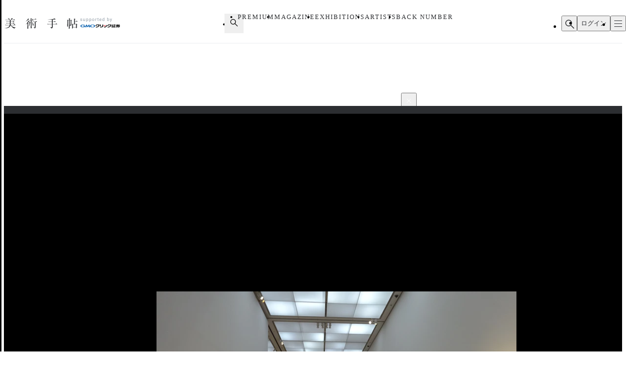

--- FILE ---
content_type: text/html;charset=utf-8
request_url: https://bijutsutecho.com/magazine/series/s23/21959/pictures/7
body_size: 29603
content:
<!DOCTYPE html><html  lang="ja"><head><meta charset="utf-8">
<meta name="viewport" content="width=device-width">
<title>Museum from Home：兵庫県立美術館 特別展 「開館50周年　超・名品展」｜画像ギャラリー 7 &#x2F; 17｜美術手帖</title>
<link rel="preconnect" href="https://fonts.gstatic.com/" crossorigin="anonymous" data-hid="23dc7e4">
<link rel="preconnect" href="https://fonts.googleapis.com/" data-hid="50e9084">
<meta name="format-detection" content="telephone=no, email=no, address=no">
<link rel="dns-prefetch" href="https://fonts.gstatic.com/" data-hid="7475ad2">
<style>@layer reset, base, component, modifier</style>
<script data-hid="60bf5ec">(function(){
        var h=document.querySelector("head");
        var m=h.querySelector('meta[name="head:count"]');
        if(m){m.setAttribute('content',Number(m.getAttribute('content'))+1);}
        else{m=document.createElement('meta');m.setAttribute('name','head:count');m.setAttribute('content','1');h.append(m);}
        var l=document.createElement('link');l.rel='stylesheet';l.href='https://fonts.googleapis.com/css2?family=Roboto:wght@300;400;500;700;900&family=Noto+Sans+JP:wght@100..900&family=Noto+Serif+JP:wght@200..900&display=swap';h.appendChild(l);
      })();</script>
<script src="https://anymind360.com/js/11906/ats.js"></script>
<script src="https://securepubads.g.doubleclick.net/tag/js/gpt.js"></script>
<meta property="og:site_name" content="美術手帖">
<meta property="og:type" content="article">
<meta name="twitter:card" content="summary_large_image">
<meta name="twitter:site" content="@bijutsutecho_">
<meta name="canonical" content="https://bijutsutecho.com/magazine/series/s23/21959/pictures/7">
<meta property="og:title" content="Museum from Home：兵庫県立美術館 特別展 「開館50周年　超・名品展」｜画像ギャラリー 7 / 17">
<meta property="og:url" content="https://bijutsutecho.com/magazine/series/s23/21959/pictures/7">
<meta property="og:image" content="https://bt.imgix.net/magazine/21959/content/1589880270728_f4591a584dd197e9c1c0ee89701fa612.jpg?v=0&cs=origin&q=90&fm=jpg&fit=crop&crop=faces%2Cedges&w=1200&h=630">
<meta name="description" content="特別展 「開館50周年　超・名品展」展示風景">
<meta property="og:description" content="特別展 「開館50周年　超・名品展」展示風景">
<link rel="stylesheet" href="/_nuxt-new/entry.BZz3jZmM.css">
<link rel="stylesheet" href="/_nuxt-new/swiper-vue.C8kddlLw.css">
<link rel="stylesheet" href="/_nuxt-new/_idx_.BosfS4SC.css">
<link rel="stylesheet" href="/_nuxt-new/index.D2NEEKNO.css">
<link rel="stylesheet" href="/_nuxt-new/index.CXzeBL38.css">
<link rel="modulepreload" as="script" crossorigin href="/_nuxt-new/DAosoD-O.js">
<link rel="modulepreload" as="script" crossorigin href="/_nuxt-new/kesmPcpK.js">
<link rel="modulepreload" as="script" crossorigin href="/_nuxt-new/BLcPanG3.js">
<link rel="modulepreload" as="script" crossorigin href="/_nuxt-new/d0ciIwlN.js">
<link rel="modulepreload" as="script" crossorigin href="/_nuxt-new/dCteGZ_k.js">
<link rel="modulepreload" as="script" crossorigin href="/_nuxt-new/Bc8YFZHx.js">
<link rel="modulepreload" as="script" crossorigin href="/_nuxt-new/DvIJif5U.js">
<link rel="modulepreload" as="script" crossorigin href="/_nuxt-new/BgSu1pCF.js">
<link rel="modulepreload" as="script" crossorigin href="/_nuxt-new/B0oP1gQy.js">
<link rel="modulepreload" as="script" crossorigin href="/_nuxt-new/Ceh7ePPv.js">
<link rel="prefetch" as="style" href="/_nuxt-new/flipbook.CaP18H_F.css">
<link rel="prefetch" as="script" crossorigin href="/_nuxt-new/DV9WNpwh.js">
<link rel="prefetch" as="script" crossorigin href="/_nuxt-new/QJD_HdTS.js">
<link rel="prefetch" as="script" crossorigin href="/_nuxt-new/DFntyHsp.js">
<link rel="prefetch" as="script" crossorigin href="/_nuxt-new/ClVw9d64.js">
<script type="module" src="/_nuxt-new/DAosoD-O.js" crossorigin></script></head><body><noscript><link rel="stylesheet" href="https://fonts.googleapis.com/css2?family=Roboto:wght@300;400;500;700;900&family=Noto+Sans+JP:wght@100..900&family=Noto+Serif+JP:wght@200..900&display=swap"></noscript><div id="__nuxt"><!--[--><div class="nuxt-loading-indicator" style="position:fixed;top:0;right:0;left:0;pointer-events:none;width:auto;height:3px;opacity:0;background:#4a90e2;background-size:Infinity% auto;transform:scaleX(0%);transform-origin:left;transition:transform 0.1s, height 0.4s, opacity 0.4s;z-index:999999;" error-color="#f55367"></div><div class="LayoutDefault" data-v-d8eaa32f><div class="container" data-v-d8eaa32f><!--[--><div class="LayoutContainer" data-v-d8eaa32f style="--0381dfdc:16px;--2d6c4851:1120px;" data-v-3ef919d6><!--[--><div class="ad" data-v-d8eaa32f><span data-v-d8eaa32f data-v-af685a72></span><div class="GptAdSlot device-type-1" data-gpt-ad-unit-name="HeaderBanner_PC" data-v-d8eaa32f data-v-8c73bc6b><div class="container" data-v-8c73bc6b><div id="div-gpt-ad-HeaderBanner_PC-0" class="div-gpt-ad" style="min-width:100%;" data-v-8c73bc6b></div></div></div><span data-v-d8eaa32f data-v-af685a72></span><div class="GptAdSlot device-type-2" data-gpt-ad-unit-name="HeaderBanner_SP" data-v-d8eaa32f data-v-8c73bc6b><div class="container" data-v-8c73bc6b><div id="div-gpt-ad-HeaderBanner_SP-0" class="div-gpt-ad" style="min-width:100%;" data-v-8c73bc6b></div></div></div></div><!--]--></div><header class="AppHeader" data-v-d8eaa32f data-v-c527d2c5><div class="AppHeaderContent" data-v-c527d2c5 data-v-958279a4><div class="wrapper" data-v-958279a4><div class="LayoutContainer container" data-v-958279a4 style="--0381dfdc:12px;--2d6c4851:1120px;" data-v-3ef919d6><!--[--><div class="AppHeaderContentBrand" data-v-958279a4 data-v-e71c9755><p class="bt" data-v-e71c9755><a href="/" data-v-e71c9755><svg class="logo" aria-label="美術手帖" data-v-e71c9755><title>美術手帖</title><!----><use href="/_nuxt-new/logo.BUGJGkC9.svg#bt"></use></svg></a></p><p class="supporter" data-v-e71c9755><span class="supported-by" data-v-e71c9755><svg class="logo" aria-label="supported by" data-v-e71c9755><title>supported by</title><!----><use href="/_nuxt-new/logo.BUGJGkC9.svg#supported-by"></use></svg></span><span class="click-sec-logo" data-v-e71c9755><a href="https://www.click-sec.com/" rel="noopener noreferrer" target="_blank" data-v-e71c9755><svg viewBox="0 0 108 19" aria-label="GMOクリック証券" data-v-e71c9755><title data-v-e71c9755>GMOクリック証券</title><rect class="d" width="108" height="19" data-v-e71c9755></rect><path class="h" d="M63.52,8.83h.52s.04.02.04.04v1.08s-.02.04-.04.04h-1.46s-.04-.02-.04-.04l-.29-2.91s0-.02,0-.03c0,0,.02-.01.03-.01h1.74s.04.02.04.04v.38s0,.03-.02.04l-.65.26s-.06.05-.06.09l.09.94s.04.07.08.07Z" data-v-e71c9755></path><path class="h" d="M66.69,7s.02,0,.03.01c0,0,.01.02.01.03,0,2.87-.51,2.89-1.6,2.95,0,0-.02,0-.02,0-.01,0-.02,0-.03-.01,0,0-.01-.02-.01-.03v-2.91s.02-.04.04-.04h1.58Z" data-v-e71c9755></path><path d="M44.7,5.34h7.23s.04.02.04.04v.72c.01,2.22-.76,3.93-2.28,5.08-1.49,1.13-3.71,1.73-6.59,1.79h0s-.02,0-.03-.01c0,0-.01-.02-.01-.03v-1.51s.02-.04.04-.04c4.37-.17,6.62-1.59,6.89-4.34v-.04s-4.22,0-4.22,0v.02c-.61,1.14-1.94,1.97-3.55,2.22,0,0,0,0,0,0,0,0-.02,0-.03,0,0,0-.01-.02-.01-.03v-1.65s.01-.03.03-.04c.9-.21,2.03-1.01,2.45-2.16,0-.02.02-.03.04-.03Z" data-v-e71c9755></path><path d="M73.57,5.34h7.23s.04.02.04.04v.72c.01,2.22-.76,3.93-2.28,5.08-1.49,1.13-3.71,1.73-6.59,1.79h0s-.02,0-.03-.01c0,0-.01-.02-.01-.03v-1.51s.02-.04.04-.04c4.37-.17,6.62-1.59,6.89-4.34v-.04s-4.22,0-4.22,0v.02c-.61,1.14-1.94,1.97-3.55,2.22h0s0,0,0,0c0,0-.02,0-.03,0,0,0-.01-.02-.01-.03v-1.65s.01-.03.03-.04c.9-.21,2.03-1.01,2.45-2.16,0-.02.02-.03.04-.03Z" data-v-e71c9755></path><path d="M91.79,6.33s-.02.04-.04.04h-1.79v1.87h1.57s.04.02.04.04v1.1s-.02.04-.04.04h-1.57v2.48h1.79s.04.02.04.04v1s-.02.04-.04.04h-6.06s-.02,0-.03-.01c0,0-.01-.02-.01-.03v-1s.02-.04.04-.04h.53v-4.35s.02-.04.04-.04h1.3s.04.02.04.04v4.35h.81v-5.53h-2.51s-.04-.02-.04-.04v-.95s.02-.04.04-.04h5.85s.04.02.04.04v.95Z" data-v-e71c9755></path><path class="f" d="M102.41,7.63v.92s-.02.04-.04.04h-2.44l.32.19c.66.39,1.51.73,2.13.84.02,0,.03.02.03.04v1.05s0,.02-.01.03c0,0-.02,0-.03,0h0s0,0,0,0c-.07,0-.15-.02-.23-.02h0s0,0,0,0c-.24-.02-.48-.05-.7-.1l-.24-.05v.12c-.16,1.9-.58,2.29-2.5,2.29h-1.07s-.02,0-.03-.01c0,0-.01-.02-.01-.03v-1.05s.02-.04.04-.04h.75c.82,0,.88-.14,1.09-1.27l.02-.12h-1.76l-.03.07c-.58,1.61-2.16,2.41-4.85,2.44h0s-.02,0-.03-.01c0,0-.01-.02-.01-.03v-1s.02-.04.04-.04c1.54-.05,2.69-.52,3.16-1.28l.09-.15h-1.72s-.04-.02-.04-.04v-.13l-.16.05c-.57.18-.8.24-1.67.44,0,0,0,0,0,0,0,0-.02,0-.02,0,0,0-.01-.02-.01-.03v-1.09s.01-.03.03-.04c.94-.23,1.35-.4,2.16-.84l.35-.19h-2.5s-.04-.02-.04-.04v-.92s.02-.04.04-.04h3.24l.4-.57h-3.16s-.04-.02-.04-.04v-.87s.02-.04.04-.04h1l-.1-.15c-.16-.25-.23-.36-.31-.53,0-.01,0-.03,0-.04,0-.01.02-.02.03-.02h1.71s.03,0,.03.02c.11.24.16.33.35.66l.03.06h.7l.02-.08c.09-.31.12-.43.15-.63,0-.02.02-.03.04-.03h1.75s.02,0,.03.01c0,0,.01.02,0,.03-.04.18-.08.3-.17.56l-.05.13h1.02l.04-.05c.23-.31.31-.41.48-.68,0-.01.02-.02.03-.02h1.63s.03,0,.03.02c0,.01,0,.03,0,.04-.1.18-.16.28-.31.53l-.09.15h.96s.04.02.04.04v.87s-.02.04-.04.04h-4.07l-.3.57h4.74s.04.02.04.04ZM97.97,8.59h-.96l-.03.03c-.32.28-.38.32-.75.6l-.24.18h2.91l-.21-.18c-.21-.18-.3-.26-.43-.37l-.29-.26Z" data-v-e71c9755></path><path class="f" d="M84.95,10.49h-2.91s-.04.02-.04.04v2.41s0,.02.01.03c0,0,.02.01.03.01h2.91s.04-.02.04-.04v-2.41s-.02-.04-.04-.04ZM83.05,12.17h.9v-.89h-.9v.89Z" data-v-e71c9755></path><path d="M82.04,10.15s-.04-.02-.04-.04v-.75s.02-.04.04-.04h2.91s.04.02.04.04v.75s-.02.04-.04.04h-2.91Z" data-v-e71c9755></path><path d="M82.04,8.83h2.91s.04-.02.04-.04v-.75s-.02-.04-.04-.04h-2.91s-.04.02-.04.04v.75s.02.04.04.04Z" data-v-e71c9755></path><path d="M81.87,6.67h3.41s.04.02.04.04v.76s-.02.04-.04.04h-3.41s-.04-.02-.04-.04v-.76s.02-.04.04-.04Z" data-v-e71c9755></path><path d="M82.04,6.17h2.91s.04-.02.04-.04v-.76s-.02-.04-.04-.04h-2.91s-.04.02-.04.04v.76s.02.04.04.04Z" data-v-e71c9755></path><path d="M70.21,7.01s-.02-.01-.03-.01h-1.77s-.04.02-.04.04c-.15,3.36-.64,4.17-5.08,4.34-.02,0-.04.02-.04.04v1.51s0,.02.01.03c0,0,.02.01.03.01,5.03-.02,6.85-1.57,6.93-5.93,0-.01,0-.02-.01-.03Z" data-v-e71c9755></path><path d="M59.29,5.34h1.93s.04.02.04.04v2.44c0,3.7-1.79,5-7.09,5.15h0s-.02,0-.03-.01c0,0-.01-.02-.01-.03v-1.59s.02-.04.04-.04c3.77-.22,5.09-.57,5.09-3.6v-2.33s.02-.04.04-.04Z" data-v-e71c9755></path><path d="M55.12,9.78v-4.4s-.02-.04-.04-.04h-1.91s-.04.02-.04.04v4.4s.02.04.04.04h1.91s.04-.02.04-.04Z" data-v-e71c9755></path><path class="g" d="M17.58,8.73s0,0,0,0c.03.14.04.28.04.42,0,2.02-2.75,3.65-6.14,3.65s-6.14-1.63-6.14-3.65,2.75-3.65,6.14-3.65c2.3,0,4.3.75,5.35,1.86,0,0,0,0,0,0,0,0,.01.02.01.03,0,.02-.02.04-.04.04h-2.47s-.02,0-.02,0c0,0,0,0,0,0-.68-.56-1.69-.91-2.81-.91-2.06,0-3.73,1.18-3.73,2.63s1.67,2.63,3.73,2.63c1.72,0,3.17-.82,3.6-1.94h-3.6c-.32,0-.58-.26-.58-.57s.26-.57.58-.57h6.05s.04.02.04.04Z" data-v-e71c9755></path><path class="g" d="M23.84,12.16s.06-.02.07-.04l2.02-3.29,1.1,3.77s.03.04.06.04h2.12s.04-.02.03-.04l-2.24-7.05s-.03-.04-.06-.04h-.8s-.06.02-.07.04l-2.73,4.21-2.73-4.21s-.04-.04-.07-.04h-.8s-.05.02-.06.04l-2.24,7.05s0,.04.03.04h2.12s.05-.02.06-.04l1.1-3.77,2.02,3.29s.04.04.07.04h.98Z" data-v-e71c9755></path><path class="e" d="M35.04,5.51c-3.39,0-6.14,1.63-6.14,3.65s2.75,3.65,6.14,3.65,6.14-1.63,6.14-3.65-2.75-3.65-6.14-3.65ZM35.04,11.79c-2.06,0-3.73-1.18-3.73-2.63s1.67-2.63,3.73-2.63,3.73,1.18,3.73,2.63-1.67,2.63-3.73,2.63Z" data-v-e71c9755></path></svg></a></span></p></div><div class="AppHeaderContentNav" is-search-box-visible="false" data-v-958279a4 data-v-3bbe1fa2><nav style="" class="nav" data-v-3bbe1fa2><ul class="items" data-v-3bbe1fa2><li class="item item-search" data-v-3bbe1fa2><button type="button" aria-controls="HEADER_SEARCH_BOX" aria-expanded="false" data-v-3bbe1fa2><svg class="icon" aria-label="検索フォームを開く" data-v-3bbe1fa2><title>検索フォームを開く</title><!----><use href="/_nuxt-new/icon.DuOtmvjf.svg#search"></use></svg></button></li><li class="item item-premium" data-v-3bbe1fa2><a href="/btpremium" data-v-3bbe1fa2> PREMIUM </a></li><li class="item item-magazine" data-v-3bbe1fa2><a href="/magazine" class="router-link-active" data-v-3bbe1fa2> MAGAZINE </a><ul style="display:none;" class="children-items" data-v-3bbe1fa2><li data-v-3bbe1fa2><a href="/magazine/news" class="" data-v-3bbe1fa2> ニュース </a></li><li data-v-3bbe1fa2><a href="/magazine/insight" class="" data-v-3bbe1fa2> インサイト </a></li><li data-v-3bbe1fa2><a href="/magazine/review" class="" data-v-3bbe1fa2> レビュー </a></li><li data-v-3bbe1fa2><a href="/magazine/interview" class="" data-v-3bbe1fa2> インタビュー </a></li><li data-v-3bbe1fa2><a href="/magazine/series" class="" data-v-3bbe1fa2> シリーズ </a></li><li data-v-3bbe1fa2><a href="/magazine/series/s31" class="" data-v-3bbe1fa2> 雑誌アーカイブ </a></li><li data-v-3bbe1fa2><a href="/magazine/special" class="" data-v-3bbe1fa2> スペシャル </a></li></ul></li><li class="item item-exhibitions" data-v-3bbe1fa2><a href="/exhibitions" data-v-3bbe1fa2> EXHIBITIONS </a><ul style="display:none;" class="children-items" data-v-3bbe1fa2><li data-v-3bbe1fa2><a href="/exhibitions" data-v-3bbe1fa2> 一覧から探す </a></li><li data-v-3bbe1fa2><a href="/exhibitions/artmap" data-v-3bbe1fa2> MAPから探す </a></li><li data-v-3bbe1fa2><a href="/exhibitions/areas" data-v-3bbe1fa2> エリアから探す </a></li></ul></li><li class="item item-artists" data-v-3bbe1fa2><a href="/artists" data-v-3bbe1fa2> ARTISTS </a></li><li class="item item-backnumber" data-v-3bbe1fa2><a href="/backnumber" class="" data-v-3bbe1fa2> BACK NUMBER </a></li></ul><div class="paddles" data-v-3bbe1fa2><button style="display:none;" type="button" class="paddle paddle-left" aria-hidden="true" data-v-3bbe1fa2><svg class="icon" data-v-3bbe1fa2><!----><!----><use href="/_nuxt-new/icon.DuOtmvjf.svg#arrow-w-left"></use></svg></button><button style="" type="button" class="paddle paddle-right" aria-hidden="true" data-v-3bbe1fa2><svg class="icon" data-v-3bbe1fa2><!----><!----><use href="/_nuxt-new/icon.DuOtmvjf.svg#arrow-w-right"></use></svg></button></div></nav></div><ul class="AppHeaderContentButton" is-search-box-visible="false" data-v-958279a4 data-v-779b4458><!----><li class="search" data-v-779b4458><button type="button" class="button button-search" aria-controls="HEADER_SEARCH_BOX" aria-expanded="false" data-v-779b4458><svg class="icon" aria-label="検索フォームを開く" data-v-779b4458><title>検索フォームを開く</title><!----><use href="/_nuxt-new/icon.DuOtmvjf.svg#search"></use></svg></button><div style="display:none;" id="HEADER_SEARCH_BOX" class="AppHeaderContentSearchBox" is-visible="false" data-n-ids="{&quot;nDFdeLY93Jk-0&quot;:&quot;nDFdeLY93Jk-0&quot;}" data-v-779b4458 data-v-b063c819><form class="form" data-v-b063c819><div class="inputs" data-v-b063c819><label for="nDFdeLY93Jk-0" class="visually-hidden" data-v-b063c819> 検索 </label><input id="nDFdeLY93Jk-0" value="" type="search" class="input" placeholder="Search" data-v-b063c819><button style="display:none;" type="button" class="clear" title="入力内容をクリア" aria-label="入力内容をクリア" data-v-b063c819></button></div><button type="submit" class="submit" data-v-b063c819><svg class="icon" aria-label="検索" data-v-b063c819><title>検索</title><!----><use href="/_nuxt-new/icon.DuOtmvjf.svg#search"></use></svg></button></form></div></li><li data-v-779b4458><button type="button" class="button button-login" data-v-779b4458> ログイン </button></li><li data-v-779b4458><button type="button" class="button button-hamburger" title="メニュー" aria-controls="HEADER_MENU" aria-expanded="false" data-v-779b4458><span data-v-779b4458><span data-v-779b4458></span><span data-v-779b4458></span><span data-v-779b4458></span></span></button></li></ul><!--]--></div></div></div><dialog id="HEADER_MENU" class="AppHeaderMenu" autofocus aria-label="メニュー" data-v-c527d2c5 data-v-950ecdea><div class="container" data-v-950ecdea><div class="AppHeaderMenuSearch" data-n-ids="{&quot;ntrrjyRH8eb-0&quot;:&quot;ntrrjyRH8eb-1&quot;}" data-v-950ecdea data-v-89c5c563><form class="form" data-v-89c5c563><svg class="icon" data-v-89c5c563><!----><!----><use href="/_nuxt-new/icon.DuOtmvjf.svg#search"></use></svg><label for="ntrrjyRH8eb-1" class="visually-hidden" data-v-89c5c563> 検索 </label><input id="ntrrjyRH8eb-1" value="" type="search" class="input" placeholder="Search" data-v-89c5c563><button style="display:none;" type="button" class="clear" title="入力内容をクリア" aria-label="入力内容をクリア" data-v-89c5c563></button></form></div><nav class="nav" data-v-950ecdea><section class="AppHeaderMenuNavMain" data-v-950ecdea data-v-39ebeb19><h2 class="visually-hidden" data-v-39ebeb19> メインコンテンツ </h2><ul class="items" data-v-39ebeb19><li class="item" data-v-39ebeb19><a href="/" data-v-39ebeb19> HOME </a></li><li class="item" data-v-39ebeb19><a href="/btpremium" data-v-39ebeb19> PREMIUM </a></li><li class="item" data-v-39ebeb19><a href="/magazine" class="router-link-active" data-v-39ebeb19> MAGAZINE </a><ul class="children children-magazine" data-v-39ebeb19><li data-v-39ebeb19><a href="/magazine/news" class="" data-v-39ebeb19> ニュース </a></li><li data-v-39ebeb19><a href="/magazine/insight" class="" data-v-39ebeb19> インサイト </a></li><li data-v-39ebeb19><a href="/magazine/review" class="" data-v-39ebeb19> レビュー </a></li><li data-v-39ebeb19><a href="/magazine/interview" class="" data-v-39ebeb19> インタビュー </a></li><li data-v-39ebeb19><a href="/magazine/series" class="" data-v-39ebeb19> シリーズ </a></li><li data-v-39ebeb19><a href="/magazine/series/s31" class="" data-v-39ebeb19> 雑誌アーカイブ </a></li><li data-v-39ebeb19><a href="/magazine/special" class="" data-v-39ebeb19> スペシャル </a></li></ul></li><li class="item" data-v-39ebeb19><a href="/exhibitions" data-v-39ebeb19> EXHIBITIONS </a><ul class="children children-exhibitions" data-v-39ebeb19><li data-v-39ebeb19><a href="/exhibitions" data-v-39ebeb19> 一覧から探す </a></li><li data-v-39ebeb19><a href="/exhibitions/artmap" data-v-39ebeb19> MAPから探す </a></li><li data-v-39ebeb19><a href="/exhibitions/areas" data-v-39ebeb19> エリア一覧から探す </a></li></ul></li><li class="item" data-v-39ebeb19><a href="/artists" data-v-39ebeb19> ARTISTS </a></li><li class="item" data-v-39ebeb19><a href="/museums-galleries" data-v-39ebeb19> MUSEUMS / GALLERIES </a></li><li class="item" data-v-39ebeb19><a href="/backnumber" class="" data-v-39ebeb19> BACK NUMBER </a></li><li class="item" data-v-39ebeb19><a href="/artwiki" data-v-39ebeb19> ART WIKI<sup data-v-39ebeb19>®</sup></a></li><li class="item" data-v-39ebeb19><a href="https://oil.bijutsutecho.com/" rel="noopener noreferrer" target="_blank" data-v-39ebeb19> OIL<svg class="icon" data-v-39ebeb19><!----><!----><use href="/_nuxt-new/icon.DuOtmvjf.svg#blank"></use></svg></a></li><li class="item" data-v-39ebeb19><a href="https://artdesignjobs.bijutsu.press/" rel="noopener noreferrer" target="_blank" data-v-39ebeb19> JOB by 美術手帖<svg class="icon" data-v-39ebeb19><!----><!----><use href="/_nuxt-new/icon.DuOtmvjf.svg#blank"></use></svg></a></li></ul></section><section class="AppHeaderSocial" data-v-950ecdea data-v-3a7eed43><h2 class="heading" data-v-3a7eed43> OFFICIAL SNS </h2><ul class="PartSocialLinks PartSocialLinks--theme-dark" data-v-3a7eed43 data-v-5476cd40><li data-v-5476cd40><a href="https://www.facebook.com/bijutsutecho" rel="noopener noreferrer" target="_blank" title="Facebook" aria-label="Facebook" data-v-5476cd40><svg xmlns="http://www.w3.org/2000/svg" xmlns:xlink="http://www.w3.org/1999/xlink" aria-hidden="true" role="img" class="icon" data-v-5476cd40 style="" width="1em" height="1em" viewBox="0 0 24 24" data-v-e8d572f6><path fill="currentColor" d="M9.101 23.691v-7.98H6.627v-3.667h2.474v-1.58c0-4.085 1.848-5.978 5.858-5.978c.401 0 .955.042 1.468.103a9 9 0 0 1 1.141.195v3.325a9 9 0 0 0-.653-.036a27 27 0 0 0-.733-.009c-.707 0-1.259.096-1.675.309a1.7 1.7 0 0 0-.679.622c-.258.42-.374.995-.374 1.752v1.297h3.919l-.386 2.103l-.287 1.564h-3.246v8.245C19.396 23.238 24 18.179 24 12.044c0-6.627-5.373-12-12-12s-12 5.373-12 12c0 5.628 3.874 10.35 9.101 11.647"/></svg></a></li><li data-v-5476cd40><a href="https://x.com/bijutsutecho_" rel="noopener noreferrer" target="_blank" title="X(Twitter)" aria-label="X(Twitter)" data-v-5476cd40><svg xmlns="http://www.w3.org/2000/svg" xmlns:xlink="http://www.w3.org/1999/xlink" aria-hidden="true" role="img" class="icon" data-v-5476cd40 style="" width="1em" height="1em" viewBox="0 0 24 24" data-v-e8d572f6><path fill="currentColor" d="M14.234 10.162L22.977 0h-2.072l-7.591 8.824L7.251 0H.258l9.168 13.343L.258 24H2.33l8.016-9.318L16.749 24h6.993zm-2.837 3.299l-.929-1.329L3.076 1.56h3.182l5.965 8.532l.929 1.329l7.754 11.09h-3.182z"/></svg></a></li><li data-v-5476cd40><a href="https://www.instagram.com/bijutsutecho_com/" rel="noopener noreferrer" target="_blank" title="Instagram" aria-label="Instagram" data-v-5476cd40><svg xmlns="http://www.w3.org/2000/svg" xmlns:xlink="http://www.w3.org/1999/xlink" aria-hidden="true" role="img" class="icon" data-v-5476cd40 style="" width="1em" height="1em" viewBox="0 0 24 24" data-v-e8d572f6><path fill="currentColor" d="M7.03.084c-1.277.06-2.149.264-2.91.563a5.9 5.9 0 0 0-2.124 1.388a5.9 5.9 0 0 0-1.38 2.127C.321 4.926.12 5.8.064 7.076s-.069 1.688-.063 4.947s.021 3.667.083 4.947c.061 1.277.264 2.149.563 2.911c.308.789.72 1.457 1.388 2.123a5.9 5.9 0 0 0 2.129 1.38c.763.295 1.636.496 2.913.552c1.278.056 1.689.069 4.947.063s3.668-.021 4.947-.082c1.28-.06 2.147-.265 2.91-.563a5.9 5.9 0 0 0 2.123-1.388a5.9 5.9 0 0 0 1.38-2.129c.295-.763.496-1.636.551-2.912c.056-1.28.07-1.69.063-4.948c-.006-3.258-.02-3.667-.081-4.947c-.06-1.28-.264-2.148-.564-2.911a5.9 5.9 0 0 0-1.387-2.123a5.9 5.9 0 0 0-2.128-1.38c-.764-.294-1.636-.496-2.914-.55C15.647.009 15.236-.006 11.977 0S8.31.021 7.03.084m.14 21.693c-1.17-.05-1.805-.245-2.228-.408a3.7 3.7 0 0 1-1.382-.895a3.7 3.7 0 0 1-.9-1.378c-.165-.423-.363-1.058-.417-2.228c-.06-1.264-.072-1.644-.08-4.848c-.006-3.204.006-3.583.061-4.848c.05-1.169.246-1.805.408-2.228c.216-.561.477-.96.895-1.382a3.7 3.7 0 0 1 1.379-.9c.423-.165 1.057-.361 2.227-.417c1.265-.06 1.644-.072 4.848-.08c3.203-.006 3.583.006 4.85.062c1.168.05 1.804.244 2.227.408c.56.216.96.475 1.382.895s.681.817.9 1.378c.165.422.362 1.056.417 2.227c.06 1.265.074 1.645.08 4.848c.005 3.203-.006 3.583-.061 4.848c-.051 1.17-.245 1.805-.408 2.23c-.216.56-.477.96-.896 1.38a3.7 3.7 0 0 1-1.378.9c-.422.165-1.058.362-2.226.418c-1.266.06-1.645.072-4.85.079s-3.582-.006-4.848-.06m9.783-16.192a1.44 1.44 0 1 0 1.437-1.442a1.44 1.44 0 0 0-1.437 1.442M5.839 12.012a6.161 6.161 0 1 0 12.323-.024a6.162 6.162 0 0 0-12.323.024M8 12.008A4 4 0 1 1 12.008 16A4 4 0 0 1 8 12.008"/></svg></a></li></ul></section><section class="AppHeaderMenuNavSub" data-v-950ecdea data-v-1ddd3e4f><h2 class="visually-hidden" data-v-1ddd3e4f> サブコンテンツ </h2><ul class="items" data-v-1ddd3e4f><li data-v-1ddd3e4f><a href="/about" data-v-1ddd3e4f> 美術手帖について </a></li><li data-v-1ddd3e4f><a href="/staff" data-v-1ddd3e4f> スタッフ募集 </a></li><li data-v-1ddd3e4f><a href="/information" data-v-1ddd3e4f> 運営からのお知らせ </a></li><li data-v-1ddd3e4f><a href="/terms" data-v-1ddd3e4f> 利用規約 </a></li><li data-v-1ddd3e4f><a href="/faq" data-v-1ddd3e4f> よくある質問 </a></li><li data-v-1ddd3e4f><a href="https://www.ccc.co.jp/customer_management/privacy/" rel="noopener noreferrer" target="_blank" data-v-1ddd3e4f> 個人情報保護方針 </a></li><li data-v-1ddd3e4f><a href="/mediaguide" data-v-1ddd3e4f> 広告掲載について </a></li><li data-v-1ddd3e4f><a href="https://bijutsutecho.com/lp/BTID1903/index.html" rel="noopener noreferrer" target="_blank" data-v-1ddd3e4f> 美術手帖ID会員とは </a></li><li data-v-1ddd3e4f><a href="/contact" data-v-1ddd3e4f> お問い合わせ </a></li><li data-v-1ddd3e4f><a href="/company" data-v-1ddd3e4f> 運営会社 </a></li></ul></section></nav></div></dialog></header><div class="PartBreadcrumb" data-v-d8eaa32f data-v-990bba8a><div class="LayoutContainer" data-v-990bba8a style="--0381dfdc:16px;--2d6c4851:1120px;" data-v-3ef919d6><!--[--><ul data-v-990bba8a><!--[--><li data-v-990bba8a><a href="/" data-v-990bba8a>HOME</a><svg class="icon" data-v-990bba8a><!----><!----><use href="/_nuxt-new/icon.DuOtmvjf.svg#arrow-right"></use></svg></li><li data-v-990bba8a><a href="/magazine" data-v-990bba8a>MAGAZINE</a><svg class="icon" data-v-990bba8a><!----><!----><use href="/_nuxt-new/icon.DuOtmvjf.svg#arrow-right"></use></svg></li><li data-v-990bba8a><a href="/magazine/series" data-v-990bba8a>SERIES</a><svg class="icon" data-v-990bba8a><!----><!----><use href="/_nuxt-new/icon.DuOtmvjf.svg#arrow-right"></use></svg></li><li data-v-990bba8a><a href="/magazine/series/s23/21959" data-v-990bba8a>Museum from Home：兵庫県立美術館 特別展 「開館50周年　超・名…</a><svg class="icon" data-v-990bba8a><!----><!----><use href="/_nuxt-new/icon.DuOtmvjf.svg#arrow-right"></use></svg></li><li data-v-990bba8a><span data-v-990bba8a>画像ギャラリー</span><svg class="icon" data-v-990bba8a><!----><!----><use href="/_nuxt-new/icon.DuOtmvjf.svg#arrow-right"></use></svg></li><!--]--></ul><!--]--></div></div><!--]--><main data-v-d8eaa32f><!--[--><div class="MagazinePagePicture" data-v-24cf0c34><div class="LayoutContainer" data-v-24cf0c34 style="--0381dfdc:16px;--2d6c4851:1120px;" data-v-3ef919d6><!--[--><article class="article" data-v-24cf0c34><div class="main" data-v-24cf0c34><div class="meta" data-v-24cf0c34><!----><p class="category" data-v-24cf0c34><a href="/magazine/series" class="category-main" data-v-24cf0c34>SERIES</a><!--[--> / <a href="/magazine/series/s23" class="" data-v-24cf0c34>Museum from Home</a><!--]--><span data-v-24cf0c34> - <time class="pubdate" datetime="2020-05-25" data-v-24cf0c34>2020.5.25</time></span></p></div><h1 class="title" data-v-24cf0c34>Museum from Home：兵庫県立美術館 特別展 「開館50周年　超・名品展」</h1><div class="slider" data-v-24cf0c34><div class="MagazinePagePictureSlider" data-v-24cf0c34 data-v-fb68466f><div class="swiper main" data-v-fb68466f><!--[--><!--]--><div class="swiper-wrapper"><!--[--><!--]--><!--[--><div class="swiper-slide" data-swiper-slide-index="0" data-v-fb68466f><!--[--><figure data-v-fb68466f><div class="image" data-v-fb68466f><img onerror="this.setAttribute(&#39;data-error&#39;, 1)" width="736" alt loading="lazy" data-nuxt-img srcset="https://bt.imgix.net/magazine/21959/main/1589880965864_5bbab3fc499b6277320c79db5126f1c5.png?v=5&amp;auto=format,compress&amp;cs=origin&amp;q=90&amp;w=736 1x, https://bt.imgix.net/magazine/21959/main/1589880965864_5bbab3fc499b6277320c79db5126f1c5.png?v=5&amp;auto=format,compress&amp;cs=origin&amp;q=90&amp;w=1472 2x" data-v-fb68466f src="https://bt.imgix.net/magazine/21959/main/1589880965864_5bbab3fc499b6277320c79db5126f1c5.png?v=5&amp;auto=format,compress&amp;cs=origin&amp;q=90&amp;w=736"><div class="swiper-lazy-preloader swiper-lazy-preloader-white" data-v-fb68466f></div></div><figcaption data-v-fb68466f>特別展 「開館50周年　超・名品展」展示風景  </figcaption></figure><!--]--><!----></div><div class="swiper-slide" data-swiper-slide-index="1" data-v-fb68466f><!--[--><figure data-v-fb68466f><div class="image" data-v-fb68466f><img onerror="this.setAttribute(&#39;data-error&#39;, 1)" width="736" alt loading="lazy" data-nuxt-img srcset="https://bt.imgix.net/magazine/21959/content/1589880262986_a62a9e35b3634389032c8c02fdb7a4e2.jpg?v=0&amp;auto=format,compress&amp;cs=origin&amp;q=90&amp;w=736 1x, https://bt.imgix.net/magazine/21959/content/1589880262986_a62a9e35b3634389032c8c02fdb7a4e2.jpg?v=0&amp;auto=format,compress&amp;cs=origin&amp;q=90&amp;w=1472 2x" data-v-fb68466f src="https://bt.imgix.net/magazine/21959/content/1589880262986_a62a9e35b3634389032c8c02fdb7a4e2.jpg?v=0&amp;auto=format,compress&amp;cs=origin&amp;q=90&amp;w=736"><div class="swiper-lazy-preloader swiper-lazy-preloader-white" data-v-fb68466f></div></div><figcaption data-v-fb68466f>特別展 「開館50周年　超・名品展」展示風景&nbsp;&nbsp;</figcaption></figure><!--]--><!----></div><div class="swiper-slide" data-swiper-slide-index="2" data-v-fb68466f><!--[--><figure data-v-fb68466f><div class="image" data-v-fb68466f><img onerror="this.setAttribute(&#39;data-error&#39;, 1)" width="736" alt loading="lazy" data-nuxt-img srcset="https://bt.imgix.net/magazine/21959/content/1589880267381_4c201e02dea833f23ccf679aba9c6007.jpg?v=0&amp;auto=format,compress&amp;cs=origin&amp;q=90&amp;w=736 1x, https://bt.imgix.net/magazine/21959/content/1589880267381_4c201e02dea833f23ccf679aba9c6007.jpg?v=0&amp;auto=format,compress&amp;cs=origin&amp;q=90&amp;w=1472 2x" data-v-fb68466f src="https://bt.imgix.net/magazine/21959/content/1589880267381_4c201e02dea833f23ccf679aba9c6007.jpg?v=0&amp;auto=format,compress&amp;cs=origin&amp;q=90&amp;w=736"><div class="swiper-lazy-preloader swiper-lazy-preloader-white" data-v-fb68466f></div></div><figcaption data-v-fb68466f>特別展 「開館50周年　超・名品展」展示風景&nbsp;&nbsp;</figcaption></figure><!--]--><!----></div><div class="swiper-slide" data-swiper-slide-index="3" data-v-fb68466f><!--[--><figure data-v-fb68466f><div class="image" data-v-fb68466f><img onerror="this.setAttribute(&#39;data-error&#39;, 1)" width="736" alt loading="lazy" data-nuxt-img srcset="https://bt.imgix.net/magazine/21959/content/1589880268059_f86e201c9aeb83cc28d024642d9330e0.jpg?v=0&amp;auto=format,compress&amp;cs=origin&amp;q=90&amp;w=736 1x, https://bt.imgix.net/magazine/21959/content/1589880268059_f86e201c9aeb83cc28d024642d9330e0.jpg?v=0&amp;auto=format,compress&amp;cs=origin&amp;q=90&amp;w=1472 2x" data-v-fb68466f src="https://bt.imgix.net/magazine/21959/content/1589880268059_f86e201c9aeb83cc28d024642d9330e0.jpg?v=0&amp;auto=format,compress&amp;cs=origin&amp;q=90&amp;w=736"><div class="swiper-lazy-preloader swiper-lazy-preloader-white" data-v-fb68466f></div></div><figcaption data-v-fb68466f>特別展 「開館50周年　超・名品展」展示風景&nbsp;&nbsp;</figcaption></figure><!--]--><!----></div><div class="swiper-slide" data-swiper-slide-index="4" data-v-fb68466f><!--[--><figure data-v-fb68466f><div class="image" data-v-fb68466f><img onerror="this.setAttribute(&#39;data-error&#39;, 1)" width="736" alt loading="lazy" data-nuxt-img srcset="https://bt.imgix.net/magazine/21959/content/1589880268797_6ec6aadb732e6be69fe02e43beec635c.jpg?v=0&amp;auto=format,compress&amp;cs=origin&amp;q=90&amp;w=736 1x, https://bt.imgix.net/magazine/21959/content/1589880268797_6ec6aadb732e6be69fe02e43beec635c.jpg?v=0&amp;auto=format,compress&amp;cs=origin&amp;q=90&amp;w=1472 2x" data-v-fb68466f src="https://bt.imgix.net/magazine/21959/content/1589880268797_6ec6aadb732e6be69fe02e43beec635c.jpg?v=0&amp;auto=format,compress&amp;cs=origin&amp;q=90&amp;w=736"><div class="swiper-lazy-preloader swiper-lazy-preloader-white" data-v-fb68466f></div></div><figcaption data-v-fb68466f>特別展 「開館50周年　超・名品展」展示風景&nbsp;&nbsp;</figcaption></figure><!--]--><!----></div><div class="swiper-slide" data-swiper-slide-index="5" data-v-fb68466f><!--[--><figure data-v-fb68466f><div class="image" data-v-fb68466f><img onerror="this.setAttribute(&#39;data-error&#39;, 1)" width="736" alt loading="lazy" data-nuxt-img srcset="https://bt.imgix.net/magazine/21959/content/1589880269558_9d4bd4f7810532ce32294dc0fee640b9.jpg?v=0&amp;auto=format,compress&amp;cs=origin&amp;q=90&amp;w=736 1x, https://bt.imgix.net/magazine/21959/content/1589880269558_9d4bd4f7810532ce32294dc0fee640b9.jpg?v=0&amp;auto=format,compress&amp;cs=origin&amp;q=90&amp;w=1472 2x" data-v-fb68466f src="https://bt.imgix.net/magazine/21959/content/1589880269558_9d4bd4f7810532ce32294dc0fee640b9.jpg?v=0&amp;auto=format,compress&amp;cs=origin&amp;q=90&amp;w=736"><div class="swiper-lazy-preloader swiper-lazy-preloader-white" data-v-fb68466f></div></div><figcaption data-v-fb68466f>特別展 「開館50周年　超・名品展」展示風景&nbsp;&nbsp;</figcaption></figure><!--]--><!----></div><div class="swiper-slide" data-swiper-slide-index="6" data-v-fb68466f><!--[--><figure data-v-fb68466f><div class="image" data-v-fb68466f><img onerror="this.setAttribute(&#39;data-error&#39;, 1)" width="736" alt loading="lazy" data-nuxt-img srcset="https://bt.imgix.net/magazine/21959/content/1589880270728_f4591a584dd197e9c1c0ee89701fa612.jpg?v=0&amp;auto=format,compress&amp;cs=origin&amp;q=90&amp;w=736 1x, https://bt.imgix.net/magazine/21959/content/1589880270728_f4591a584dd197e9c1c0ee89701fa612.jpg?v=0&amp;auto=format,compress&amp;cs=origin&amp;q=90&amp;w=1472 2x" data-v-fb68466f src="https://bt.imgix.net/magazine/21959/content/1589880270728_f4591a584dd197e9c1c0ee89701fa612.jpg?v=0&amp;auto=format,compress&amp;cs=origin&amp;q=90&amp;w=736"><div class="swiper-lazy-preloader swiper-lazy-preloader-white" data-v-fb68466f></div></div><figcaption data-v-fb68466f>特別展 「開館50周年　超・名品展」展示風景&nbsp;&nbsp;</figcaption></figure><!--]--><!----></div><div class="swiper-slide" data-swiper-slide-index="7" data-v-fb68466f><!--[--><figure data-v-fb68466f><div class="image" data-v-fb68466f><img onerror="this.setAttribute(&#39;data-error&#39;, 1)" width="736" alt loading="lazy" data-nuxt-img srcset="https://bt.imgix.net/magazine/21959/content/1589880273476_93c98a7ca3d9595d09e35db06a65f03a.jpg?v=0&amp;auto=format,compress&amp;cs=origin&amp;q=90&amp;w=736 1x, https://bt.imgix.net/magazine/21959/content/1589880273476_93c98a7ca3d9595d09e35db06a65f03a.jpg?v=0&amp;auto=format,compress&amp;cs=origin&amp;q=90&amp;w=1472 2x" data-v-fb68466f src="https://bt.imgix.net/magazine/21959/content/1589880273476_93c98a7ca3d9595d09e35db06a65f03a.jpg?v=0&amp;auto=format,compress&amp;cs=origin&amp;q=90&amp;w=736"><div class="swiper-lazy-preloader swiper-lazy-preloader-white" data-v-fb68466f></div></div><figcaption data-v-fb68466f>特別展 「開館50周年　超・名品展」展示風景&nbsp;&nbsp;</figcaption></figure><!--]--><!----></div><div class="swiper-slide" data-swiper-slide-index="8" data-v-fb68466f><!--[--><figure data-v-fb68466f><div class="image" data-v-fb68466f><img onerror="this.setAttribute(&#39;data-error&#39;, 1)" width="736" alt loading="lazy" data-nuxt-img srcset="https://bt.imgix.net/magazine/21959/content/1589880281258_59d5ac165499cce3b6d80649ea1cd2b6.jpg?v=0&amp;auto=format,compress&amp;cs=origin&amp;q=90&amp;w=736 1x, https://bt.imgix.net/magazine/21959/content/1589880281258_59d5ac165499cce3b6d80649ea1cd2b6.jpg?v=0&amp;auto=format,compress&amp;cs=origin&amp;q=90&amp;w=1472 2x" data-v-fb68466f src="https://bt.imgix.net/magazine/21959/content/1589880281258_59d5ac165499cce3b6d80649ea1cd2b6.jpg?v=0&amp;auto=format,compress&amp;cs=origin&amp;q=90&amp;w=736"><div class="swiper-lazy-preloader swiper-lazy-preloader-white" data-v-fb68466f></div></div><figcaption data-v-fb68466f>特別展 「開館50周年　超・名品展」展示風景&nbsp;&nbsp;</figcaption></figure><!--]--><!----></div><div class="swiper-slide" data-swiper-slide-index="9" data-v-fb68466f><!--[--><figure data-v-fb68466f><div class="image" data-v-fb68466f><img onerror="this.setAttribute(&#39;data-error&#39;, 1)" width="736" alt loading="lazy" data-nuxt-img srcset="https://bt.imgix.net/magazine/21959/content/1589880282443_a7adc939369a42f15b6fa4e9947d1014.jpg?v=0&amp;auto=format,compress&amp;cs=origin&amp;q=90&amp;w=736 1x, https://bt.imgix.net/magazine/21959/content/1589880282443_a7adc939369a42f15b6fa4e9947d1014.jpg?v=0&amp;auto=format,compress&amp;cs=origin&amp;q=90&amp;w=1472 2x" data-v-fb68466f src="https://bt.imgix.net/magazine/21959/content/1589880282443_a7adc939369a42f15b6fa4e9947d1014.jpg?v=0&amp;auto=format,compress&amp;cs=origin&amp;q=90&amp;w=736"><div class="swiper-lazy-preloader swiper-lazy-preloader-white" data-v-fb68466f></div></div><figcaption data-v-fb68466f>特別展 「開館50周年　超・名品展」展示風景&nbsp;&nbsp;</figcaption></figure><!--]--><!----></div><div class="swiper-slide" data-swiper-slide-index="10" data-v-fb68466f><!--[--><figure data-v-fb68466f><div class="image" data-v-fb68466f><img onerror="this.setAttribute(&#39;data-error&#39;, 1)" width="736" alt loading="lazy" data-nuxt-img srcset="https://bt.imgix.net/magazine/21959/content/1589880284447_aaecd33c636c04623955fe53a9bff4b7.jpg?v=0&amp;auto=format,compress&amp;cs=origin&amp;q=90&amp;w=736 1x, https://bt.imgix.net/magazine/21959/content/1589880284447_aaecd33c636c04623955fe53a9bff4b7.jpg?v=0&amp;auto=format,compress&amp;cs=origin&amp;q=90&amp;w=1472 2x" data-v-fb68466f src="https://bt.imgix.net/magazine/21959/content/1589880284447_aaecd33c636c04623955fe53a9bff4b7.jpg?v=0&amp;auto=format,compress&amp;cs=origin&amp;q=90&amp;w=736"><div class="swiper-lazy-preloader swiper-lazy-preloader-white" data-v-fb68466f></div></div><figcaption data-v-fb68466f>特別展 「開館50周年　超・名品展」展示風景&nbsp;&nbsp;</figcaption></figure><!--]--><!----></div><div class="swiper-slide" data-swiper-slide-index="11" data-v-fb68466f><!--[--><figure data-v-fb68466f><div class="image" data-v-fb68466f><img onerror="this.setAttribute(&#39;data-error&#39;, 1)" width="736" alt loading="lazy" data-nuxt-img srcset="https://bt.imgix.net/magazine/21959/content/1589880289273_d223c7bf2a7dc87f97d905ec17084e8a.jpg?v=0&amp;auto=format,compress&amp;cs=origin&amp;q=90&amp;w=736 1x, https://bt.imgix.net/magazine/21959/content/1589880289273_d223c7bf2a7dc87f97d905ec17084e8a.jpg?v=0&amp;auto=format,compress&amp;cs=origin&amp;q=90&amp;w=1472 2x" data-v-fb68466f src="https://bt.imgix.net/magazine/21959/content/1589880289273_d223c7bf2a7dc87f97d905ec17084e8a.jpg?v=0&amp;auto=format,compress&amp;cs=origin&amp;q=90&amp;w=736"><div class="swiper-lazy-preloader swiper-lazy-preloader-white" data-v-fb68466f></div></div><figcaption data-v-fb68466f>特別展 「開館50周年　超・名品展」展示風景&nbsp;&nbsp;</figcaption></figure><!--]--><!----></div><div class="swiper-slide" data-swiper-slide-index="12" data-v-fb68466f><!--[--><figure data-v-fb68466f><div class="image" data-v-fb68466f><img onerror="this.setAttribute(&#39;data-error&#39;, 1)" width="736" alt loading="lazy" data-nuxt-img srcset="https://bt.imgix.net/magazine/21959/content/1589880294896_9bc268c1b8eaae7a08801adb9848e89a.jpg?v=0&amp;auto=format,compress&amp;cs=origin&amp;q=90&amp;w=736 1x, https://bt.imgix.net/magazine/21959/content/1589880294896_9bc268c1b8eaae7a08801adb9848e89a.jpg?v=0&amp;auto=format,compress&amp;cs=origin&amp;q=90&amp;w=1472 2x" data-v-fb68466f src="https://bt.imgix.net/magazine/21959/content/1589880294896_9bc268c1b8eaae7a08801adb9848e89a.jpg?v=0&amp;auto=format,compress&amp;cs=origin&amp;q=90&amp;w=736"><div class="swiper-lazy-preloader swiper-lazy-preloader-white" data-v-fb68466f></div></div><figcaption data-v-fb68466f>特別展 「開館50周年　超・名品展」展示風景&nbsp;&nbsp;</figcaption></figure><!--]--><!----></div><div class="swiper-slide" data-swiper-slide-index="13" data-v-fb68466f><!--[--><figure data-v-fb68466f><div class="image" data-v-fb68466f><img onerror="this.setAttribute(&#39;data-error&#39;, 1)" width="736" alt loading="lazy" data-nuxt-img srcset="https://bt.imgix.net/magazine/21959/content/1589880298979_5f995fbdaee593969a79187051cd2d87.jpg?v=0&amp;auto=format,compress&amp;cs=origin&amp;q=90&amp;w=736 1x, https://bt.imgix.net/magazine/21959/content/1589880298979_5f995fbdaee593969a79187051cd2d87.jpg?v=0&amp;auto=format,compress&amp;cs=origin&amp;q=90&amp;w=1472 2x" data-v-fb68466f src="https://bt.imgix.net/magazine/21959/content/1589880298979_5f995fbdaee593969a79187051cd2d87.jpg?v=0&amp;auto=format,compress&amp;cs=origin&amp;q=90&amp;w=736"><div class="swiper-lazy-preloader swiper-lazy-preloader-white" data-v-fb68466f></div></div><figcaption data-v-fb68466f>特別展 「開館50周年　超・名品展」展示風景&nbsp;&nbsp;</figcaption></figure><!--]--><!----></div><div class="swiper-slide" data-swiper-slide-index="14" data-v-fb68466f><!--[--><figure data-v-fb68466f><div class="image" data-v-fb68466f><img onerror="this.setAttribute(&#39;data-error&#39;, 1)" width="736" alt loading="lazy" data-nuxt-img srcset="https://bt.imgix.net/magazine/21959/content/1589880300793_cf8ad4fdc60f0873e28abf0ab1cd7088.jpg?v=0&amp;auto=format,compress&amp;cs=origin&amp;q=90&amp;w=736 1x, https://bt.imgix.net/magazine/21959/content/1589880300793_cf8ad4fdc60f0873e28abf0ab1cd7088.jpg?v=0&amp;auto=format,compress&amp;cs=origin&amp;q=90&amp;w=1472 2x" data-v-fb68466f src="https://bt.imgix.net/magazine/21959/content/1589880300793_cf8ad4fdc60f0873e28abf0ab1cd7088.jpg?v=0&amp;auto=format,compress&amp;cs=origin&amp;q=90&amp;w=736"><div class="swiper-lazy-preloader swiper-lazy-preloader-white" data-v-fb68466f></div></div><figcaption data-v-fb68466f>特別展 「開館50周年　超・名品展」展示風景&nbsp;&nbsp;</figcaption></figure><!--]--><!----></div><div class="swiper-slide" data-swiper-slide-index="15" data-v-fb68466f><!--[--><figure data-v-fb68466f><div class="image" data-v-fb68466f><img onerror="this.setAttribute(&#39;data-error&#39;, 1)" width="736" alt loading="lazy" data-nuxt-img srcset="https://bt.imgix.net/magazine/21959/content/1589880304643_f2d181913c657c63878369b651f9d3dd.jpg?v=0&amp;auto=format,compress&amp;cs=origin&amp;q=90&amp;w=736 1x, https://bt.imgix.net/magazine/21959/content/1589880304643_f2d181913c657c63878369b651f9d3dd.jpg?v=0&amp;auto=format,compress&amp;cs=origin&amp;q=90&amp;w=1472 2x" data-v-fb68466f src="https://bt.imgix.net/magazine/21959/content/1589880304643_f2d181913c657c63878369b651f9d3dd.jpg?v=0&amp;auto=format,compress&amp;cs=origin&amp;q=90&amp;w=736"><div class="swiper-lazy-preloader swiper-lazy-preloader-white" data-v-fb68466f></div></div><figcaption data-v-fb68466f>特別展 「開館50周年　超・名品展」展示風景&nbsp;&nbsp;</figcaption></figure><!--]--><!----></div><div class="swiper-slide" data-swiper-slide-index="16" data-v-fb68466f><!--[--><figure data-v-fb68466f><div class="image" data-v-fb68466f><img onerror="this.setAttribute(&#39;data-error&#39;, 1)" width="736" alt loading="lazy" data-nuxt-img srcset="https://bt.imgix.net/magazine/21959/content/1589880358061_ff22864170838775063011b496283770.jpg?v=0&amp;auto=format,compress&amp;cs=origin&amp;q=90&amp;w=736 1x, https://bt.imgix.net/magazine/21959/content/1589880358061_ff22864170838775063011b496283770.jpg?v=0&amp;auto=format,compress&amp;cs=origin&amp;q=90&amp;w=1472 2x" data-v-fb68466f src="https://bt.imgix.net/magazine/21959/content/1589880358061_ff22864170838775063011b496283770.jpg?v=0&amp;auto=format,compress&amp;cs=origin&amp;q=90&amp;w=736"><div class="swiper-lazy-preloader swiper-lazy-preloader-white" data-v-fb68466f></div></div><figcaption data-v-fb68466f>特別展 「開館50周年　超・名品展」展示風景&nbsp;&nbsp;</figcaption></figure><!--]--><!----></div><!--]--><!--[--><!--]--></div><!----><!----><!----><!--[--><div class="slide-nav" data-v-fb68466f><button class="nav nav-prev" type="button" aria-label="前へ" data-v-fb68466f><svg class="icon" data-v-fb68466f><!----><!----><use href="/_nuxt-new/icon.DuOtmvjf.svg#arrow-left"></use></svg></button><button class="nav nav-next" type="button" aria-label="次へ" data-v-fb68466f><svg class="icon" data-v-fb68466f><!----><!----><use href="/_nuxt-new/icon.DuOtmvjf.svg#arrow-right"></use></svg></button></div><div class="counter" data-v-fb68466f>7 / 17</div><!--]--></div><div class="swiper thumbs" data-v-fb68466f><!--[--><!--]--><div class="swiper-wrapper"><!--[--><!--]--><!--[--><div class="swiper-slide" data-v-fb68466f><!--[--><a href="/magazine/series/s23/21959/pictures/1" class="thumb" data-v-fb68466f><img onerror="this.setAttribute(&#39;data-error&#39;, 1)" width="96" height="96" alt loading="eager" data-nuxt-img sizes="(max-width: 768px) 64px, 96px" srcset="https://bt.imgix.net/magazine/21959/main/1589880965864_5bbab3fc499b6277320c79db5126f1c5.png?v=5&amp;auto=format,compress&amp;cs=origin&amp;q=90&amp;crop=faces,edges&amp;w=64&amp;h=64&amp;fit=crop 64w, https://bt.imgix.net/magazine/21959/main/1589880965864_5bbab3fc499b6277320c79db5126f1c5.png?v=5&amp;auto=format,compress&amp;cs=origin&amp;q=90&amp;crop=faces,edges&amp;w=96&amp;h=96&amp;fit=crop 96w, https://bt.imgix.net/magazine/21959/main/1589880965864_5bbab3fc499b6277320c79db5126f1c5.png?v=5&amp;auto=format,compress&amp;cs=origin&amp;q=90&amp;crop=faces,edges&amp;w=128&amp;h=128&amp;fit=crop 128w, https://bt.imgix.net/magazine/21959/main/1589880965864_5bbab3fc499b6277320c79db5126f1c5.png?v=5&amp;auto=format,compress&amp;cs=origin&amp;q=90&amp;crop=faces,edges&amp;w=192&amp;h=192&amp;fit=crop 192w" data-v-fb68466f src="https://bt.imgix.net/magazine/21959/main/1589880965864_5bbab3fc499b6277320c79db5126f1c5.png?v=5&amp;auto=format,compress&amp;cs=origin&amp;q=90&amp;crop=faces,edges&amp;w=192&amp;h=192&amp;fit=crop"></a><!--]--><!----></div><div class="swiper-slide" data-v-fb68466f><!--[--><a href="/magazine/series/s23/21959/pictures/2" class="thumb" data-v-fb68466f><img onerror="this.setAttribute(&#39;data-error&#39;, 1)" width="96" height="96" alt loading="eager" data-nuxt-img sizes="(max-width: 768px) 64px, 96px" srcset="https://bt.imgix.net/magazine/21959/content/1589880262986_a62a9e35b3634389032c8c02fdb7a4e2.jpg?v=0&amp;auto=format,compress&amp;cs=origin&amp;q=90&amp;crop=faces,edges&amp;w=64&amp;h=64&amp;fit=crop 64w, https://bt.imgix.net/magazine/21959/content/1589880262986_a62a9e35b3634389032c8c02fdb7a4e2.jpg?v=0&amp;auto=format,compress&amp;cs=origin&amp;q=90&amp;crop=faces,edges&amp;w=96&amp;h=96&amp;fit=crop 96w, https://bt.imgix.net/magazine/21959/content/1589880262986_a62a9e35b3634389032c8c02fdb7a4e2.jpg?v=0&amp;auto=format,compress&amp;cs=origin&amp;q=90&amp;crop=faces,edges&amp;w=128&amp;h=128&amp;fit=crop 128w, https://bt.imgix.net/magazine/21959/content/1589880262986_a62a9e35b3634389032c8c02fdb7a4e2.jpg?v=0&amp;auto=format,compress&amp;cs=origin&amp;q=90&amp;crop=faces,edges&amp;w=192&amp;h=192&amp;fit=crop 192w" data-v-fb68466f src="https://bt.imgix.net/magazine/21959/content/1589880262986_a62a9e35b3634389032c8c02fdb7a4e2.jpg?v=0&amp;auto=format,compress&amp;cs=origin&amp;q=90&amp;crop=faces,edges&amp;w=192&amp;h=192&amp;fit=crop"></a><!--]--><!----></div><div class="swiper-slide" data-v-fb68466f><!--[--><a href="/magazine/series/s23/21959/pictures/3" class="thumb" data-v-fb68466f><img onerror="this.setAttribute(&#39;data-error&#39;, 1)" width="96" height="96" alt loading="eager" data-nuxt-img sizes="(max-width: 768px) 64px, 96px" srcset="https://bt.imgix.net/magazine/21959/content/1589880267381_4c201e02dea833f23ccf679aba9c6007.jpg?v=0&amp;auto=format,compress&amp;cs=origin&amp;q=90&amp;crop=faces,edges&amp;w=64&amp;h=64&amp;fit=crop 64w, https://bt.imgix.net/magazine/21959/content/1589880267381_4c201e02dea833f23ccf679aba9c6007.jpg?v=0&amp;auto=format,compress&amp;cs=origin&amp;q=90&amp;crop=faces,edges&amp;w=96&amp;h=96&amp;fit=crop 96w, https://bt.imgix.net/magazine/21959/content/1589880267381_4c201e02dea833f23ccf679aba9c6007.jpg?v=0&amp;auto=format,compress&amp;cs=origin&amp;q=90&amp;crop=faces,edges&amp;w=128&amp;h=128&amp;fit=crop 128w, https://bt.imgix.net/magazine/21959/content/1589880267381_4c201e02dea833f23ccf679aba9c6007.jpg?v=0&amp;auto=format,compress&amp;cs=origin&amp;q=90&amp;crop=faces,edges&amp;w=192&amp;h=192&amp;fit=crop 192w" data-v-fb68466f src="https://bt.imgix.net/magazine/21959/content/1589880267381_4c201e02dea833f23ccf679aba9c6007.jpg?v=0&amp;auto=format,compress&amp;cs=origin&amp;q=90&amp;crop=faces,edges&amp;w=192&amp;h=192&amp;fit=crop"></a><!--]--><!----></div><div class="swiper-slide" data-v-fb68466f><!--[--><a href="/magazine/series/s23/21959/pictures/4" class="thumb" data-v-fb68466f><img onerror="this.setAttribute(&#39;data-error&#39;, 1)" width="96" height="96" alt loading="eager" data-nuxt-img sizes="(max-width: 768px) 64px, 96px" srcset="https://bt.imgix.net/magazine/21959/content/1589880268059_f86e201c9aeb83cc28d024642d9330e0.jpg?v=0&amp;auto=format,compress&amp;cs=origin&amp;q=90&amp;crop=faces,edges&amp;w=64&amp;h=64&amp;fit=crop 64w, https://bt.imgix.net/magazine/21959/content/1589880268059_f86e201c9aeb83cc28d024642d9330e0.jpg?v=0&amp;auto=format,compress&amp;cs=origin&amp;q=90&amp;crop=faces,edges&amp;w=96&amp;h=96&amp;fit=crop 96w, https://bt.imgix.net/magazine/21959/content/1589880268059_f86e201c9aeb83cc28d024642d9330e0.jpg?v=0&amp;auto=format,compress&amp;cs=origin&amp;q=90&amp;crop=faces,edges&amp;w=128&amp;h=128&amp;fit=crop 128w, https://bt.imgix.net/magazine/21959/content/1589880268059_f86e201c9aeb83cc28d024642d9330e0.jpg?v=0&amp;auto=format,compress&amp;cs=origin&amp;q=90&amp;crop=faces,edges&amp;w=192&amp;h=192&amp;fit=crop 192w" data-v-fb68466f src="https://bt.imgix.net/magazine/21959/content/1589880268059_f86e201c9aeb83cc28d024642d9330e0.jpg?v=0&amp;auto=format,compress&amp;cs=origin&amp;q=90&amp;crop=faces,edges&amp;w=192&amp;h=192&amp;fit=crop"></a><!--]--><!----></div><div class="swiper-slide" data-v-fb68466f><!--[--><a href="/magazine/series/s23/21959/pictures/5" class="thumb" data-v-fb68466f><img onerror="this.setAttribute(&#39;data-error&#39;, 1)" width="96" height="96" alt loading="eager" data-nuxt-img sizes="(max-width: 768px) 64px, 96px" srcset="https://bt.imgix.net/magazine/21959/content/1589880268797_6ec6aadb732e6be69fe02e43beec635c.jpg?v=0&amp;auto=format,compress&amp;cs=origin&amp;q=90&amp;crop=faces,edges&amp;w=64&amp;h=64&amp;fit=crop 64w, https://bt.imgix.net/magazine/21959/content/1589880268797_6ec6aadb732e6be69fe02e43beec635c.jpg?v=0&amp;auto=format,compress&amp;cs=origin&amp;q=90&amp;crop=faces,edges&amp;w=96&amp;h=96&amp;fit=crop 96w, https://bt.imgix.net/magazine/21959/content/1589880268797_6ec6aadb732e6be69fe02e43beec635c.jpg?v=0&amp;auto=format,compress&amp;cs=origin&amp;q=90&amp;crop=faces,edges&amp;w=128&amp;h=128&amp;fit=crop 128w, https://bt.imgix.net/magazine/21959/content/1589880268797_6ec6aadb732e6be69fe02e43beec635c.jpg?v=0&amp;auto=format,compress&amp;cs=origin&amp;q=90&amp;crop=faces,edges&amp;w=192&amp;h=192&amp;fit=crop 192w" data-v-fb68466f src="https://bt.imgix.net/magazine/21959/content/1589880268797_6ec6aadb732e6be69fe02e43beec635c.jpg?v=0&amp;auto=format,compress&amp;cs=origin&amp;q=90&amp;crop=faces,edges&amp;w=192&amp;h=192&amp;fit=crop"></a><!--]--><!----></div><div class="swiper-slide" data-v-fb68466f><!--[--><a href="/magazine/series/s23/21959/pictures/6" class="thumb" data-v-fb68466f><img onerror="this.setAttribute(&#39;data-error&#39;, 1)" width="96" height="96" alt loading="eager" data-nuxt-img sizes="(max-width: 768px) 64px, 96px" srcset="https://bt.imgix.net/magazine/21959/content/1589880269558_9d4bd4f7810532ce32294dc0fee640b9.jpg?v=0&amp;auto=format,compress&amp;cs=origin&amp;q=90&amp;crop=faces,edges&amp;w=64&amp;h=64&amp;fit=crop 64w, https://bt.imgix.net/magazine/21959/content/1589880269558_9d4bd4f7810532ce32294dc0fee640b9.jpg?v=0&amp;auto=format,compress&amp;cs=origin&amp;q=90&amp;crop=faces,edges&amp;w=96&amp;h=96&amp;fit=crop 96w, https://bt.imgix.net/magazine/21959/content/1589880269558_9d4bd4f7810532ce32294dc0fee640b9.jpg?v=0&amp;auto=format,compress&amp;cs=origin&amp;q=90&amp;crop=faces,edges&amp;w=128&amp;h=128&amp;fit=crop 128w, https://bt.imgix.net/magazine/21959/content/1589880269558_9d4bd4f7810532ce32294dc0fee640b9.jpg?v=0&amp;auto=format,compress&amp;cs=origin&amp;q=90&amp;crop=faces,edges&amp;w=192&amp;h=192&amp;fit=crop 192w" data-v-fb68466f src="https://bt.imgix.net/magazine/21959/content/1589880269558_9d4bd4f7810532ce32294dc0fee640b9.jpg?v=0&amp;auto=format,compress&amp;cs=origin&amp;q=90&amp;crop=faces,edges&amp;w=192&amp;h=192&amp;fit=crop"></a><!--]--><!----></div><div class="swiper-slide" data-v-fb68466f><!--[--><a href="/magazine/series/s23/21959/pictures/7" class="thumb" data-v-fb68466f><img onerror="this.setAttribute(&#39;data-error&#39;, 1)" width="96" height="96" alt loading="eager" data-nuxt-img sizes="(max-width: 768px) 64px, 96px" srcset="https://bt.imgix.net/magazine/21959/content/1589880270728_f4591a584dd197e9c1c0ee89701fa612.jpg?v=0&amp;auto=format,compress&amp;cs=origin&amp;q=90&amp;crop=faces,edges&amp;w=64&amp;h=64&amp;fit=crop 64w, https://bt.imgix.net/magazine/21959/content/1589880270728_f4591a584dd197e9c1c0ee89701fa612.jpg?v=0&amp;auto=format,compress&amp;cs=origin&amp;q=90&amp;crop=faces,edges&amp;w=96&amp;h=96&amp;fit=crop 96w, https://bt.imgix.net/magazine/21959/content/1589880270728_f4591a584dd197e9c1c0ee89701fa612.jpg?v=0&amp;auto=format,compress&amp;cs=origin&amp;q=90&amp;crop=faces,edges&amp;w=128&amp;h=128&amp;fit=crop 128w, https://bt.imgix.net/magazine/21959/content/1589880270728_f4591a584dd197e9c1c0ee89701fa612.jpg?v=0&amp;auto=format,compress&amp;cs=origin&amp;q=90&amp;crop=faces,edges&amp;w=192&amp;h=192&amp;fit=crop 192w" data-v-fb68466f src="https://bt.imgix.net/magazine/21959/content/1589880270728_f4591a584dd197e9c1c0ee89701fa612.jpg?v=0&amp;auto=format,compress&amp;cs=origin&amp;q=90&amp;crop=faces,edges&amp;w=192&amp;h=192&amp;fit=crop"></a><!--]--><!----></div><div class="swiper-slide" data-v-fb68466f><!--[--><a href="/magazine/series/s23/21959/pictures/8" class="thumb" data-v-fb68466f><img onerror="this.setAttribute(&#39;data-error&#39;, 1)" width="96" height="96" alt loading="eager" data-nuxt-img sizes="(max-width: 768px) 64px, 96px" srcset="https://bt.imgix.net/magazine/21959/content/1589880273476_93c98a7ca3d9595d09e35db06a65f03a.jpg?v=0&amp;auto=format,compress&amp;cs=origin&amp;q=90&amp;crop=faces,edges&amp;w=64&amp;h=64&amp;fit=crop 64w, https://bt.imgix.net/magazine/21959/content/1589880273476_93c98a7ca3d9595d09e35db06a65f03a.jpg?v=0&amp;auto=format,compress&amp;cs=origin&amp;q=90&amp;crop=faces,edges&amp;w=96&amp;h=96&amp;fit=crop 96w, https://bt.imgix.net/magazine/21959/content/1589880273476_93c98a7ca3d9595d09e35db06a65f03a.jpg?v=0&amp;auto=format,compress&amp;cs=origin&amp;q=90&amp;crop=faces,edges&amp;w=128&amp;h=128&amp;fit=crop 128w, https://bt.imgix.net/magazine/21959/content/1589880273476_93c98a7ca3d9595d09e35db06a65f03a.jpg?v=0&amp;auto=format,compress&amp;cs=origin&amp;q=90&amp;crop=faces,edges&amp;w=192&amp;h=192&amp;fit=crop 192w" data-v-fb68466f src="https://bt.imgix.net/magazine/21959/content/1589880273476_93c98a7ca3d9595d09e35db06a65f03a.jpg?v=0&amp;auto=format,compress&amp;cs=origin&amp;q=90&amp;crop=faces,edges&amp;w=192&amp;h=192&amp;fit=crop"></a><!--]--><!----></div><div class="swiper-slide" data-v-fb68466f><!--[--><a href="/magazine/series/s23/21959/pictures/9" class="thumb" data-v-fb68466f><img onerror="this.setAttribute(&#39;data-error&#39;, 1)" width="96" height="96" alt loading="eager" data-nuxt-img sizes="(max-width: 768px) 64px, 96px" srcset="https://bt.imgix.net/magazine/21959/content/1589880281258_59d5ac165499cce3b6d80649ea1cd2b6.jpg?v=0&amp;auto=format,compress&amp;cs=origin&amp;q=90&amp;crop=faces,edges&amp;w=64&amp;h=64&amp;fit=crop 64w, https://bt.imgix.net/magazine/21959/content/1589880281258_59d5ac165499cce3b6d80649ea1cd2b6.jpg?v=0&amp;auto=format,compress&amp;cs=origin&amp;q=90&amp;crop=faces,edges&amp;w=96&amp;h=96&amp;fit=crop 96w, https://bt.imgix.net/magazine/21959/content/1589880281258_59d5ac165499cce3b6d80649ea1cd2b6.jpg?v=0&amp;auto=format,compress&amp;cs=origin&amp;q=90&amp;crop=faces,edges&amp;w=128&amp;h=128&amp;fit=crop 128w, https://bt.imgix.net/magazine/21959/content/1589880281258_59d5ac165499cce3b6d80649ea1cd2b6.jpg?v=0&amp;auto=format,compress&amp;cs=origin&amp;q=90&amp;crop=faces,edges&amp;w=192&amp;h=192&amp;fit=crop 192w" data-v-fb68466f src="https://bt.imgix.net/magazine/21959/content/1589880281258_59d5ac165499cce3b6d80649ea1cd2b6.jpg?v=0&amp;auto=format,compress&amp;cs=origin&amp;q=90&amp;crop=faces,edges&amp;w=192&amp;h=192&amp;fit=crop"></a><!--]--><!----></div><div class="swiper-slide" data-v-fb68466f><!--[--><a href="/magazine/series/s23/21959/pictures/10" class="thumb" data-v-fb68466f><img onerror="this.setAttribute(&#39;data-error&#39;, 1)" width="96" height="96" alt loading="eager" data-nuxt-img sizes="(max-width: 768px) 64px, 96px" srcset="https://bt.imgix.net/magazine/21959/content/1589880282443_a7adc939369a42f15b6fa4e9947d1014.jpg?v=0&amp;auto=format,compress&amp;cs=origin&amp;q=90&amp;crop=faces,edges&amp;w=64&amp;h=64&amp;fit=crop 64w, https://bt.imgix.net/magazine/21959/content/1589880282443_a7adc939369a42f15b6fa4e9947d1014.jpg?v=0&amp;auto=format,compress&amp;cs=origin&amp;q=90&amp;crop=faces,edges&amp;w=96&amp;h=96&amp;fit=crop 96w, https://bt.imgix.net/magazine/21959/content/1589880282443_a7adc939369a42f15b6fa4e9947d1014.jpg?v=0&amp;auto=format,compress&amp;cs=origin&amp;q=90&amp;crop=faces,edges&amp;w=128&amp;h=128&amp;fit=crop 128w, https://bt.imgix.net/magazine/21959/content/1589880282443_a7adc939369a42f15b6fa4e9947d1014.jpg?v=0&amp;auto=format,compress&amp;cs=origin&amp;q=90&amp;crop=faces,edges&amp;w=192&amp;h=192&amp;fit=crop 192w" data-v-fb68466f src="https://bt.imgix.net/magazine/21959/content/1589880282443_a7adc939369a42f15b6fa4e9947d1014.jpg?v=0&amp;auto=format,compress&amp;cs=origin&amp;q=90&amp;crop=faces,edges&amp;w=192&amp;h=192&amp;fit=crop"></a><!--]--><!----></div><div class="swiper-slide" data-v-fb68466f><!--[--><a href="/magazine/series/s23/21959/pictures/11" class="thumb" data-v-fb68466f><img onerror="this.setAttribute(&#39;data-error&#39;, 1)" width="96" height="96" alt loading="eager" data-nuxt-img sizes="(max-width: 768px) 64px, 96px" srcset="https://bt.imgix.net/magazine/21959/content/1589880284447_aaecd33c636c04623955fe53a9bff4b7.jpg?v=0&amp;auto=format,compress&amp;cs=origin&amp;q=90&amp;crop=faces,edges&amp;w=64&amp;h=64&amp;fit=crop 64w, https://bt.imgix.net/magazine/21959/content/1589880284447_aaecd33c636c04623955fe53a9bff4b7.jpg?v=0&amp;auto=format,compress&amp;cs=origin&amp;q=90&amp;crop=faces,edges&amp;w=96&amp;h=96&amp;fit=crop 96w, https://bt.imgix.net/magazine/21959/content/1589880284447_aaecd33c636c04623955fe53a9bff4b7.jpg?v=0&amp;auto=format,compress&amp;cs=origin&amp;q=90&amp;crop=faces,edges&amp;w=128&amp;h=128&amp;fit=crop 128w, https://bt.imgix.net/magazine/21959/content/1589880284447_aaecd33c636c04623955fe53a9bff4b7.jpg?v=0&amp;auto=format,compress&amp;cs=origin&amp;q=90&amp;crop=faces,edges&amp;w=192&amp;h=192&amp;fit=crop 192w" data-v-fb68466f src="https://bt.imgix.net/magazine/21959/content/1589880284447_aaecd33c636c04623955fe53a9bff4b7.jpg?v=0&amp;auto=format,compress&amp;cs=origin&amp;q=90&amp;crop=faces,edges&amp;w=192&amp;h=192&amp;fit=crop"></a><!--]--><!----></div><div class="swiper-slide" data-v-fb68466f><!--[--><a href="/magazine/series/s23/21959/pictures/12" class="thumb" data-v-fb68466f><img onerror="this.setAttribute(&#39;data-error&#39;, 1)" width="96" height="96" alt loading="eager" data-nuxt-img sizes="(max-width: 768px) 64px, 96px" srcset="https://bt.imgix.net/magazine/21959/content/1589880289273_d223c7bf2a7dc87f97d905ec17084e8a.jpg?v=0&amp;auto=format,compress&amp;cs=origin&amp;q=90&amp;crop=faces,edges&amp;w=64&amp;h=64&amp;fit=crop 64w, https://bt.imgix.net/magazine/21959/content/1589880289273_d223c7bf2a7dc87f97d905ec17084e8a.jpg?v=0&amp;auto=format,compress&amp;cs=origin&amp;q=90&amp;crop=faces,edges&amp;w=96&amp;h=96&amp;fit=crop 96w, https://bt.imgix.net/magazine/21959/content/1589880289273_d223c7bf2a7dc87f97d905ec17084e8a.jpg?v=0&amp;auto=format,compress&amp;cs=origin&amp;q=90&amp;crop=faces,edges&amp;w=128&amp;h=128&amp;fit=crop 128w, https://bt.imgix.net/magazine/21959/content/1589880289273_d223c7bf2a7dc87f97d905ec17084e8a.jpg?v=0&amp;auto=format,compress&amp;cs=origin&amp;q=90&amp;crop=faces,edges&amp;w=192&amp;h=192&amp;fit=crop 192w" data-v-fb68466f src="https://bt.imgix.net/magazine/21959/content/1589880289273_d223c7bf2a7dc87f97d905ec17084e8a.jpg?v=0&amp;auto=format,compress&amp;cs=origin&amp;q=90&amp;crop=faces,edges&amp;w=192&amp;h=192&amp;fit=crop"></a><!--]--><!----></div><div class="swiper-slide" data-v-fb68466f><!--[--><a href="/magazine/series/s23/21959/pictures/13" class="thumb" data-v-fb68466f><img onerror="this.setAttribute(&#39;data-error&#39;, 1)" width="96" height="96" alt loading="eager" data-nuxt-img sizes="(max-width: 768px) 64px, 96px" srcset="https://bt.imgix.net/magazine/21959/content/1589880294896_9bc268c1b8eaae7a08801adb9848e89a.jpg?v=0&amp;auto=format,compress&amp;cs=origin&amp;q=90&amp;crop=faces,edges&amp;w=64&amp;h=64&amp;fit=crop 64w, https://bt.imgix.net/magazine/21959/content/1589880294896_9bc268c1b8eaae7a08801adb9848e89a.jpg?v=0&amp;auto=format,compress&amp;cs=origin&amp;q=90&amp;crop=faces,edges&amp;w=96&amp;h=96&amp;fit=crop 96w, https://bt.imgix.net/magazine/21959/content/1589880294896_9bc268c1b8eaae7a08801adb9848e89a.jpg?v=0&amp;auto=format,compress&amp;cs=origin&amp;q=90&amp;crop=faces,edges&amp;w=128&amp;h=128&amp;fit=crop 128w, https://bt.imgix.net/magazine/21959/content/1589880294896_9bc268c1b8eaae7a08801adb9848e89a.jpg?v=0&amp;auto=format,compress&amp;cs=origin&amp;q=90&amp;crop=faces,edges&amp;w=192&amp;h=192&amp;fit=crop 192w" data-v-fb68466f src="https://bt.imgix.net/magazine/21959/content/1589880294896_9bc268c1b8eaae7a08801adb9848e89a.jpg?v=0&amp;auto=format,compress&amp;cs=origin&amp;q=90&amp;crop=faces,edges&amp;w=192&amp;h=192&amp;fit=crop"></a><!--]--><!----></div><div class="swiper-slide" data-v-fb68466f><!--[--><a href="/magazine/series/s23/21959/pictures/14" class="thumb" data-v-fb68466f><img onerror="this.setAttribute(&#39;data-error&#39;, 1)" width="96" height="96" alt loading="eager" data-nuxt-img sizes="(max-width: 768px) 64px, 96px" srcset="https://bt.imgix.net/magazine/21959/content/1589880298979_5f995fbdaee593969a79187051cd2d87.jpg?v=0&amp;auto=format,compress&amp;cs=origin&amp;q=90&amp;crop=faces,edges&amp;w=64&amp;h=64&amp;fit=crop 64w, https://bt.imgix.net/magazine/21959/content/1589880298979_5f995fbdaee593969a79187051cd2d87.jpg?v=0&amp;auto=format,compress&amp;cs=origin&amp;q=90&amp;crop=faces,edges&amp;w=96&amp;h=96&amp;fit=crop 96w, https://bt.imgix.net/magazine/21959/content/1589880298979_5f995fbdaee593969a79187051cd2d87.jpg?v=0&amp;auto=format,compress&amp;cs=origin&amp;q=90&amp;crop=faces,edges&amp;w=128&amp;h=128&amp;fit=crop 128w, https://bt.imgix.net/magazine/21959/content/1589880298979_5f995fbdaee593969a79187051cd2d87.jpg?v=0&amp;auto=format,compress&amp;cs=origin&amp;q=90&amp;crop=faces,edges&amp;w=192&amp;h=192&amp;fit=crop 192w" data-v-fb68466f src="https://bt.imgix.net/magazine/21959/content/1589880298979_5f995fbdaee593969a79187051cd2d87.jpg?v=0&amp;auto=format,compress&amp;cs=origin&amp;q=90&amp;crop=faces,edges&amp;w=192&amp;h=192&amp;fit=crop"></a><!--]--><!----></div><div class="swiper-slide" data-v-fb68466f><!--[--><a href="/magazine/series/s23/21959/pictures/15" class="thumb" data-v-fb68466f><img onerror="this.setAttribute(&#39;data-error&#39;, 1)" width="96" height="96" alt loading="eager" data-nuxt-img sizes="(max-width: 768px) 64px, 96px" srcset="https://bt.imgix.net/magazine/21959/content/1589880300793_cf8ad4fdc60f0873e28abf0ab1cd7088.jpg?v=0&amp;auto=format,compress&amp;cs=origin&amp;q=90&amp;crop=faces,edges&amp;w=64&amp;h=64&amp;fit=crop 64w, https://bt.imgix.net/magazine/21959/content/1589880300793_cf8ad4fdc60f0873e28abf0ab1cd7088.jpg?v=0&amp;auto=format,compress&amp;cs=origin&amp;q=90&amp;crop=faces,edges&amp;w=96&amp;h=96&amp;fit=crop 96w, https://bt.imgix.net/magazine/21959/content/1589880300793_cf8ad4fdc60f0873e28abf0ab1cd7088.jpg?v=0&amp;auto=format,compress&amp;cs=origin&amp;q=90&amp;crop=faces,edges&amp;w=128&amp;h=128&amp;fit=crop 128w, https://bt.imgix.net/magazine/21959/content/1589880300793_cf8ad4fdc60f0873e28abf0ab1cd7088.jpg?v=0&amp;auto=format,compress&amp;cs=origin&amp;q=90&amp;crop=faces,edges&amp;w=192&amp;h=192&amp;fit=crop 192w" data-v-fb68466f src="https://bt.imgix.net/magazine/21959/content/1589880300793_cf8ad4fdc60f0873e28abf0ab1cd7088.jpg?v=0&amp;auto=format,compress&amp;cs=origin&amp;q=90&amp;crop=faces,edges&amp;w=192&amp;h=192&amp;fit=crop"></a><!--]--><!----></div><div class="swiper-slide" data-v-fb68466f><!--[--><a href="/magazine/series/s23/21959/pictures/16" class="thumb" data-v-fb68466f><img onerror="this.setAttribute(&#39;data-error&#39;, 1)" width="96" height="96" alt loading="eager" data-nuxt-img sizes="(max-width: 768px) 64px, 96px" srcset="https://bt.imgix.net/magazine/21959/content/1589880304643_f2d181913c657c63878369b651f9d3dd.jpg?v=0&amp;auto=format,compress&amp;cs=origin&amp;q=90&amp;crop=faces,edges&amp;w=64&amp;h=64&amp;fit=crop 64w, https://bt.imgix.net/magazine/21959/content/1589880304643_f2d181913c657c63878369b651f9d3dd.jpg?v=0&amp;auto=format,compress&amp;cs=origin&amp;q=90&amp;crop=faces,edges&amp;w=96&amp;h=96&amp;fit=crop 96w, https://bt.imgix.net/magazine/21959/content/1589880304643_f2d181913c657c63878369b651f9d3dd.jpg?v=0&amp;auto=format,compress&amp;cs=origin&amp;q=90&amp;crop=faces,edges&amp;w=128&amp;h=128&amp;fit=crop 128w, https://bt.imgix.net/magazine/21959/content/1589880304643_f2d181913c657c63878369b651f9d3dd.jpg?v=0&amp;auto=format,compress&amp;cs=origin&amp;q=90&amp;crop=faces,edges&amp;w=192&amp;h=192&amp;fit=crop 192w" data-v-fb68466f src="https://bt.imgix.net/magazine/21959/content/1589880304643_f2d181913c657c63878369b651f9d3dd.jpg?v=0&amp;auto=format,compress&amp;cs=origin&amp;q=90&amp;crop=faces,edges&amp;w=192&amp;h=192&amp;fit=crop"></a><!--]--><!----></div><div class="swiper-slide" data-v-fb68466f><!--[--><a href="/magazine/series/s23/21959/pictures/17" class="thumb" data-v-fb68466f><img onerror="this.setAttribute(&#39;data-error&#39;, 1)" width="96" height="96" alt loading="eager" data-nuxt-img sizes="(max-width: 768px) 64px, 96px" srcset="https://bt.imgix.net/magazine/21959/content/1589880358061_ff22864170838775063011b496283770.jpg?v=0&amp;auto=format,compress&amp;cs=origin&amp;q=90&amp;crop=faces,edges&amp;w=64&amp;h=64&amp;fit=crop 64w, https://bt.imgix.net/magazine/21959/content/1589880358061_ff22864170838775063011b496283770.jpg?v=0&amp;auto=format,compress&amp;cs=origin&amp;q=90&amp;crop=faces,edges&amp;w=96&amp;h=96&amp;fit=crop 96w, https://bt.imgix.net/magazine/21959/content/1589880358061_ff22864170838775063011b496283770.jpg?v=0&amp;auto=format,compress&amp;cs=origin&amp;q=90&amp;crop=faces,edges&amp;w=128&amp;h=128&amp;fit=crop 128w, https://bt.imgix.net/magazine/21959/content/1589880358061_ff22864170838775063011b496283770.jpg?v=0&amp;auto=format,compress&amp;cs=origin&amp;q=90&amp;crop=faces,edges&amp;w=192&amp;h=192&amp;fit=crop 192w" data-v-fb68466f src="https://bt.imgix.net/magazine/21959/content/1589880358061_ff22864170838775063011b496283770.jpg?v=0&amp;auto=format,compress&amp;cs=origin&amp;q=90&amp;crop=faces,edges&amp;w=192&amp;h=192&amp;fit=crop"></a><!--]--><!----></div><!--]--><!--[--><!--]--></div><!----><!----><!----><!--[--><div class="slide-nav" data-v-fb68466f><button class="nav nav-prev" type="button" aria-label="前へ" data-v-fb68466f><span data-v-fb68466f><svg class="icon" data-v-fb68466f><!----><!----><use href="/_nuxt-new/icon.DuOtmvjf.svg#arrow-left"></use></svg></span></button><button class="nav nav-next" type="button" aria-label="次へ" data-v-fb68466f><span data-v-fb68466f><svg class="icon" data-v-fb68466f><!----><!----><use href="/_nuxt-new/icon.DuOtmvjf.svg#arrow-right"></use></svg></span></button></div><!--]--></div></div></div><div class="back" data-v-24cf0c34><a href="/magazine/series/s23/21959" class="BaseButton BaseButton--size-normal BaseButton--color-black BaseButton--style-stadium" data-v-24cf0c34 data-v-fc23fdbb><!--[--> 記事にもどる <!--]--></a></div><p class="author" data-v-24cf0c34>編集部</p></div><div class="sidebar" data-v-24cf0c34><aside class="AppSidebar" data-v-24cf0c34 data-v-a362886d><span data-v-a362886d data-v-af685a72></span><div class="GptAdSlot device-type-1 ad" data-gpt-ad-unit-name="BigUpperBanner_PC" data-v-a362886d data-v-8c73bc6b><div class="container" data-v-8c73bc6b><div id="div-gpt-ad-BigUpperBanner_PC-0" class="div-gpt-ad" style="min-width:100%;" data-v-8c73bc6b></div></div></div><span data-v-a362886d data-v-af685a72></span><div class="GptAdSlot device-type-2 ad" data-gpt-ad-unit-name="BigUpperBanner_SP" data-v-a362886d data-v-8c73bc6b><div class="container" data-v-8c73bc6b><div id="div-gpt-ad-BigUpperBanner_SP-0" class="div-gpt-ad" style="min-width:100%;" data-v-8c73bc6b></div></div></div><span data-v-a362886d data-v-af685a72></span><div class="GptAdSlot device-type-1 ad" data-gpt-ad-unit-name="UpperBanner_Top_PC" data-v-a362886d data-v-8c73bc6b><div class="container" data-v-8c73bc6b><div id="div-gpt-ad-UpperBanner_Top_PC-0" class="div-gpt-ad" style="min-width:100%;" data-v-8c73bc6b></div></div></div><span data-v-a362886d data-v-af685a72></span><div class="GptAdSlot device-type-2 ad" data-gpt-ad-unit-name="UpperBanner_Top_SP" data-v-a362886d data-v-8c73bc6b><div class="container" data-v-8c73bc6b><div id="div-gpt-ad-UpperBanner_Top_SP-0" class="div-gpt-ad" style="min-width:100%;" data-v-8c73bc6b></div></div></div><span data-v-a362886d data-v-af685a72></span><div class="GptAdSlot device-type-1 ad" data-gpt-ad-unit-name="UpperBanner_Bottom_PC" data-v-a362886d data-v-8c73bc6b><div class="container" data-v-8c73bc6b><div id="div-gpt-ad-UpperBanner_Bottom_PC-0" class="div-gpt-ad" style="min-width:100%;" data-v-8c73bc6b></div></div></div><span data-v-a362886d data-v-af685a72></span><div class="GptAdSlot device-type-2 ad" data-gpt-ad-unit-name="UpperBanner_Bottom_SP" data-v-a362886d data-v-8c73bc6b><div class="container" data-v-8c73bc6b><div id="div-gpt-ad-UpperBanner_Bottom_SP-0" class="div-gpt-ad" style="min-width:100%;" data-v-8c73bc6b></div></div></div><div class="GptAdSlot device-type-1 ad" data-gpt-ad-unit-name="UpperBanner_Top_2nd_PC" data-v-a362886d data-v-8c73bc6b><div class="container" data-v-8c73bc6b><div id="div-gpt-ad-UpperBanner_Top_2nd_PC-0" class="div-gpt-ad" style="min-width:100%;" data-v-8c73bc6b></div></div></div><div class="GptAdSlot device-type-2 ad" data-gpt-ad-unit-name="UpperBanner_Top_2nd_SP" data-v-a362886d data-v-8c73bc6b><div class="container" data-v-8c73bc6b><div id="div-gpt-ad-UpperBanner_Top_2nd_SP-0" class="div-gpt-ad" style="min-width:100%;" data-v-8c73bc6b></div></div></div><div class="GptAdSlot device-type-1 ad" data-gpt-ad-unit-name="UpperBanner_Bottom_2nd_PC" data-v-a362886d data-v-8c73bc6b><div class="container" data-v-8c73bc6b><div id="div-gpt-ad-UpperBanner_Bottom_2nd_PC-0" class="div-gpt-ad" style="min-width:100%;" data-v-8c73bc6b></div></div></div><div class="GptAdSlot device-type-2 ad" data-gpt-ad-unit-name="UpperBanner_Bottom_2nd_SP" data-v-a362886d data-v-8c73bc6b><div class="container" data-v-8c73bc6b><div id="div-gpt-ad-UpperBanner_Bottom_2nd_SP-0" class="div-gpt-ad" style="min-width:100%;" data-v-8c73bc6b></div></div></div><!----><span data-v-a362886d data-v-af685a72></span><div class="GptAdSlot device-type-1 ad" data-gpt-ad-unit-name="MiddleBanner_Middle1_PC" data-v-a362886d data-v-8c73bc6b><div class="container" data-v-8c73bc6b><div id="div-gpt-ad-MiddleBanner_Middle1_PC-0" class="div-gpt-ad" style="min-width:100%;" data-v-8c73bc6b></div></div></div><span data-v-a362886d data-v-af685a72></span><div class="GptAdSlot device-type-2 ad" data-gpt-ad-unit-name="MiddleBanner_Middle1_SP" data-v-a362886d data-v-8c73bc6b><div class="container" data-v-8c73bc6b><div id="div-gpt-ad-MiddleBanner_Middle1_SP-0" class="div-gpt-ad" style="min-width:100%;" data-v-8c73bc6b></div></div></div><span data-v-a362886d data-v-af685a72></span><div class="GptAdSlot device-type-1 ad" data-gpt-ad-unit-name="MiddleBanner_Middle2_PC" data-v-a362886d data-v-8c73bc6b><div class="container" data-v-8c73bc6b><div id="div-gpt-ad-MiddleBanner_Middle2_PC-0" class="div-gpt-ad" style="min-width:100%;" data-v-8c73bc6b></div></div></div><span data-v-a362886d data-v-af685a72></span><div class="GptAdSlot device-type-2 ad" data-gpt-ad-unit-name="MiddleBanner_Middle2_SP" data-v-a362886d data-v-8c73bc6b><div class="container" data-v-8c73bc6b><div id="div-gpt-ad-MiddleBanner_Middle2_SP-0" class="div-gpt-ad" style="min-width:100%;" data-v-8c73bc6b></div></div></div><span data-v-a362886d data-v-af685a72></span><div class="GptAdSlot device-type-1 ad" data-gpt-ad-unit-name="MiddleBanner_Middle3_PC" data-v-a362886d data-v-8c73bc6b><div class="container" data-v-8c73bc6b><div id="div-gpt-ad-MiddleBanner_Middle3_PC-0" class="div-gpt-ad" style="min-width:100%;" data-v-8c73bc6b></div></div></div><span data-v-a362886d data-v-af685a72></span><div class="GptAdSlot device-type-2" data-gpt-ad-unit-name="MiddleBanner_Middle3_SP" data-v-a362886d data-v-8c73bc6b><div class="container" data-v-8c73bc6b><div id="div-gpt-ad-MiddleBanner_Middle3_SP-0" class="div-gpt-ad" style="min-width:100%;" data-v-8c73bc6b></div></div></div><section class="ranking-tab" data-v-a362886d><div class="AppSidebarRanking" data-n-ids="{&quot;nkQirQ3FXRQ-0&quot;:&quot;nkQirQ3FXRQ-3&quot;,&quot;nDZxDqVOTAR-0&quot;:&quot;nDZxDqVOTAR-4&quot;,&quot;nZC0sXgvNjU-0&quot;:&quot;nZC0sXgvNjU-5&quot;,&quot;n4ZHLasAFFv-0&quot;:&quot;n4ZHLasAFFv-6&quot;}" data-v-a362886d data-v-fd4a2f9d><h2 class="heading" data-v-fd4a2f9d>MAGAZINE RANKING TOP 5</h2><ul class="tabs" data-v-fd4a2f9d><li data-v-fd4a2f9d><button type="button" class="selected" aria-controls="nkQirQ3FXRQ-3" aria-expanded="true" data-v-fd4a2f9d> DAILY </button></li><li data-v-fd4a2f9d><button type="button" class="" aria-controls="nDZxDqVOTAR-4" aria-expanded="false" data-v-fd4a2f9d> WEEKLY </button></li><li data-v-fd4a2f9d><button type="button" class="" aria-controls="nZC0sXgvNjU-5" aria-expanded="false" data-v-fd4a2f9d> MONTHLY </button></li><li data-v-fd4a2f9d><button type="button" class="premium" aria-controls="n4ZHLasAFFv-6" aria-expanded="false" data-v-fd4a2f9d> PREMIUM </button></li></ul><div class="groups" data-v-fd4a2f9d><div id="nkQirQ3FXRQ-3" data-v-fd4a2f9d><div class="items" data-v-fd4a2f9d><!--[--><!--[--><!--[--><article class="AppSidebarRankingItemMagazine item" data-element-is="a" data-v-d61a4b1a><div class="image" data-v-d61a4b1a><div class="BaseImgThumbnail" data-v-d61a4b1a data-v-443bbed4><!--[--><img onerror="this.setAttribute(&#39;data-error&#39;, 1)" width="128" height="72" alt loading="lazy" data-nuxt-img srcset="https://bt.imgix.net/magazine/31972/main/1768390139473_21bcaa3370dfd0b5a229af79db87b689.jpg?rect=0,87,4032,2268&amp;v=10&amp;auto=format,compress&amp;cs=origin&amp;q=90&amp;crop=faces,edges&amp;w=128&amp;h=72&amp;fit=crop 1x, https://bt.imgix.net/magazine/31972/main/1768390139473_21bcaa3370dfd0b5a229af79db87b689.jpg?rect=0,87,4032,2268&amp;v=10&amp;auto=format,compress&amp;cs=origin&amp;q=90&amp;crop=faces,edges&amp;w=256&amp;h=144&amp;fit=crop 2x" nohoveroverlay="false" data-v-443bbed4 src="https://bt.imgix.net/magazine/31972/main/1768390139473_21bcaa3370dfd0b5a229af79db87b689.jpg?rect=0,87,4032,2268&amp;v=10&amp;auto=format,compress&amp;cs=origin&amp;q=90&amp;crop=faces,edges&amp;w=128&amp;h=72&amp;fit=crop"><!--]--></div></div><div class="text" data-v-d61a4b1a><h3 class="title" data-v-d61a4b1a><!--[--><a href="/magazine/news/report/31972" class="" data-v-d61a4b1a>「リサ・ラーソンの作り方 展」（PLAY! MUSEUM）レポート。手を動かすことで見えてくる、リサ・ラーソンのまなざし</a><!--]--></h3><div class="meta" data-v-d61a4b1a><!----><p class="category" data-v-d61a4b1a>NEWS</p></div></div></article><!--]--><!----><!--]--><!--[--><!--[--><article class="AppSidebarRankingItemMagazine item" data-element-is="a" data-v-d61a4b1a><div class="image" data-v-d61a4b1a><div class="BaseImgThumbnail" data-v-d61a4b1a data-v-443bbed4><!--[--><img onerror="this.setAttribute(&#39;data-error&#39;, 1)" width="128" height="72" alt loading="lazy" data-nuxt-img srcset="https://bt.imgix.net/magazine/31974/main/1768442019049_67ec22e4814f7a99bbbc3f97a20888fc.jpg?rect=0,378,4032,2268&amp;v=11&amp;auto=format,compress&amp;cs=origin&amp;q=90&amp;crop=faces,edges&amp;w=128&amp;h=72&amp;fit=crop 1x, https://bt.imgix.net/magazine/31974/main/1768442019049_67ec22e4814f7a99bbbc3f97a20888fc.jpg?rect=0,378,4032,2268&amp;v=11&amp;auto=format,compress&amp;cs=origin&amp;q=90&amp;crop=faces,edges&amp;w=256&amp;h=144&amp;fit=crop 2x" nohoveroverlay="false" data-v-443bbed4 src="https://bt.imgix.net/magazine/31974/main/1768442019049_67ec22e4814f7a99bbbc3f97a20888fc.jpg?rect=0,378,4032,2268&amp;v=11&amp;auto=format,compress&amp;cs=origin&amp;q=90&amp;crop=faces,edges&amp;w=128&amp;h=72&amp;fit=crop"><!--]--></div></div><div class="text" data-v-d61a4b1a><h3 class="title" data-v-d61a4b1a><!--[--><a href="/magazine/news/report/31974" class="" data-v-d61a4b1a>「遊び」は博物館を救う？　東京国立博物館「あそびば☺とーはく！」が問いかけるもの</a><!--]--></h3><div class="meta" data-v-d61a4b1a><!----><p class="category" data-v-d61a4b1a>NEWS</p></div></div></article><!--]--><!----><!--]--><!--[--><!--[--><article class="AppSidebarRankingItemMagazine item" data-element-is="a" data-v-d61a4b1a><div class="image" data-v-d61a4b1a><div class="BaseImgThumbnail" data-v-d61a4b1a data-v-443bbed4><!--[--><img onerror="this.setAttribute(&#39;data-error&#39;, 1)" width="128" height="72" alt loading="lazy" data-nuxt-img srcset="https://bt.imgix.net/magazine/31939/main/1767948651082_4f00b44addc7bb6d6b578d10eb71dea4.jpg?rect=0,267,4032,2268&amp;v=9&amp;auto=format,compress&amp;cs=origin&amp;q=90&amp;crop=faces,edges&amp;w=128&amp;h=72&amp;fit=crop 1x, https://bt.imgix.net/magazine/31939/main/1767948651082_4f00b44addc7bb6d6b578d10eb71dea4.jpg?rect=0,267,4032,2268&amp;v=9&amp;auto=format,compress&amp;cs=origin&amp;q=90&amp;crop=faces,edges&amp;w=256&amp;h=144&amp;fit=crop 2x" nohoveroverlay="false" data-v-443bbed4 src="https://bt.imgix.net/magazine/31939/main/1767948651082_4f00b44addc7bb6d6b578d10eb71dea4.jpg?rect=0,267,4032,2268&amp;v=9&amp;auto=format,compress&amp;cs=origin&amp;q=90&amp;crop=faces,edges&amp;w=128&amp;h=72&amp;fit=crop"><!--]--></div></div><div class="text" data-v-d61a4b1a><h3 class="title" data-v-d61a4b1a><!--[--><a href="/magazine/news/report/31939" class="" data-v-d61a4b1a>「NAKED meets ガウディ展」（寺田倉庫G1 ビル）開幕レポート。世界初公開資料と最新テクノロジーを通じて、ガウディの創造世界を知る</a><!--]--></h3><div class="meta" data-v-d61a4b1a><!----><p class="category" data-v-d61a4b1a>NEWS</p></div></div></article><!--]--><!----><!--]--><!--[--><!--[--><article class="AppSidebarRankingItemMagazine item" data-element-is="a" data-v-d61a4b1a><div class="image" data-v-d61a4b1a><div class="BaseImgThumbnail" data-v-d61a4b1a data-v-443bbed4><!--[--><img onerror="this.setAttribute(&#39;data-error&#39;, 1)" width="128" height="72" alt loading="lazy" data-nuxt-img srcset="https://bt.imgix.net/magazine/31970/main/1768382339306_3f3567dae3bed871588c7942ec5566f0.jpg?rect=0,523,5582,3139&amp;v=12&amp;auto=format,compress&amp;cs=origin&amp;q=90&amp;crop=faces,edges&amp;w=128&amp;h=72&amp;fit=crop 1x, https://bt.imgix.net/magazine/31970/main/1768382339306_3f3567dae3bed871588c7942ec5566f0.jpg?rect=0,523,5582,3139&amp;v=12&amp;auto=format,compress&amp;cs=origin&amp;q=90&amp;crop=faces,edges&amp;w=256&amp;h=144&amp;fit=crop 2x" nohoveroverlay="false" data-v-443bbed4 src="https://bt.imgix.net/magazine/31970/main/1768382339306_3f3567dae3bed871588c7942ec5566f0.jpg?rect=0,523,5582,3139&amp;v=12&amp;auto=format,compress&amp;cs=origin&amp;q=90&amp;crop=faces,edges&amp;w=128&amp;h=72&amp;fit=crop"><!--]--></div></div><div class="text" data-v-d61a4b1a><h3 class="title" data-v-d61a4b1a><!--[--><a href="/magazine/news/report/31970" class="" data-v-d61a4b1a>「美しいユートピア 理想の地を夢みた近代日本の群像」（パナソニック汐留美術館）開幕レポート。暮らしと芸術をめぐる理想の軌跡をたどる</a><!--]--></h3><div class="meta" data-v-d61a4b1a><!----><p class="category" data-v-d61a4b1a>NEWS</p></div></div></article><!--]--><!----><!--]--><!--[--><!--[--><article class="AppSidebarRankingItemMagazine item" data-element-is="a" data-v-d61a4b1a><div class="image" data-v-d61a4b1a><div class="BaseImgThumbnail" data-v-d61a4b1a data-v-443bbed4><!--[--><img onerror="this.setAttribute(&#39;data-error&#39;, 1)" width="128" height="72" alt loading="lazy" data-nuxt-img srcset="https://bt.imgix.net/magazine/31975/main/1768445225675_482c27a98506f56d3675527c8d8409c9.jpg?rect=0,448,2048,1152&amp;v=3&amp;auto=format,compress&amp;cs=origin&amp;q=90&amp;crop=faces,edges&amp;w=128&amp;h=72&amp;fit=crop 1x, https://bt.imgix.net/magazine/31975/main/1768445225675_482c27a98506f56d3675527c8d8409c9.jpg?rect=0,448,2048,1152&amp;v=3&amp;auto=format,compress&amp;cs=origin&amp;q=90&amp;crop=faces,edges&amp;w=256&amp;h=144&amp;fit=crop 2x" nohoveroverlay="false" data-v-443bbed4 src="https://bt.imgix.net/magazine/31975/main/1768445225675_482c27a98506f56d3675527c8d8409c9.jpg?rect=0,448,2048,1152&amp;v=3&amp;auto=format,compress&amp;cs=origin&amp;q=90&amp;crop=faces,edges&amp;w=128&amp;h=72&amp;fit=crop"><!--]--></div></div><div class="text" data-v-d61a4b1a><h3 class="title" data-v-d61a4b1a><!--[--><a href="/magazine/news/headline/31975" class="" data-v-d61a4b1a>羊料理を主軸とする味坊集団、新店舗「美羊味坊」をアートスペースに</a><!--]--></h3><div class="meta" data-v-d61a4b1a><!----><p class="category" data-v-d61a4b1a>NEWS</p></div></div></article><!--]--><!----><!--]--><!--]--></div></div></div></div></section><section class="ranking-tab" data-v-a362886d><div class="AppSidebarRanking" data-n-ids="{&quot;nkQirQ3FXRQ-0&quot;:&quot;nkQirQ3FXRQ-7&quot;,&quot;nDZxDqVOTAR-0&quot;:&quot;nDZxDqVOTAR-8&quot;,&quot;nZC0sXgvNjU-0&quot;:&quot;nZC0sXgvNjU-9&quot;,&quot;n4ZHLasAFFv-0&quot;:&quot;n4ZHLasAFFv-10&quot;}" data-v-a362886d data-v-fd4a2f9d><h2 class="heading" data-v-fd4a2f9d>EXHIBITION RANKING TOP 5</h2><ul class="tabs" data-v-fd4a2f9d><li data-v-fd4a2f9d><button type="button" class="selected" aria-controls="nkQirQ3FXRQ-7" aria-expanded="true" data-v-fd4a2f9d> DAILY </button></li><li data-v-fd4a2f9d><button type="button" class="" aria-controls="nDZxDqVOTAR-8" aria-expanded="false" data-v-fd4a2f9d> WEEKLY </button></li><li data-v-fd4a2f9d><button type="button" class="" aria-controls="nZC0sXgvNjU-9" aria-expanded="false" data-v-fd4a2f9d> MONTHLY </button></li><!----></ul><div class="groups" data-v-fd4a2f9d><div id="nkQirQ3FXRQ-7" data-v-fd4a2f9d><div class="items" data-v-fd4a2f9d><!--[--><!--[--><!----><!--[--><article class="AppSidebarRankingItemExhibition item" data-element-is="a" data-v-f7a1c40b><div class="image" data-v-f7a1c40b><div class="BaseImgThumbnail" data-v-f7a1c40b data-v-443bbed4><!--[--><img onerror="this.setAttribute(&#39;data-error&#39;, 1)" width="128" height="72" alt loading="lazy" data-nuxt-img srcset="https://bt.imgix.net/exhibition/17320/main/1768521744237_61c76ab5ddbf6996d2bb418a58c35b98.jpg?rect=18,0,1507,848&amp;v=4&amp;auto=format,compress&amp;cs=origin&amp;q=90&amp;crop=faces,edges&amp;w=128&amp;h=72&amp;fit=crop 1x, https://bt.imgix.net/exhibition/17320/main/1768521744237_61c76ab5ddbf6996d2bb418a58c35b98.jpg?rect=18,0,1507,848&amp;v=4&amp;auto=format,compress&amp;cs=origin&amp;q=90&amp;crop=faces,edges&amp;w=256&amp;h=144&amp;fit=crop 2x" nohoveroverlay="false" data-v-443bbed4 src="https://bt.imgix.net/exhibition/17320/main/1768521744237_61c76ab5ddbf6996d2bb418a58c35b98.jpg?rect=18,0,1507,848&amp;v=4&amp;auto=format,compress&amp;cs=origin&amp;q=90&amp;crop=faces,edges&amp;w=128&amp;h=72&amp;fit=crop"><!--]--></div><!----></div><div class="text" data-v-f7a1c40b><h3 class="title" data-v-f7a1c40b><!--[--><a href="/exhibitions/17320" data-v-f7a1c40b><span data-v-f7a1c40b>コレクション展Ⅱ　兵庫のベスト・オブ・ベスト</span></a><!--]--></h3><div class="summary" data-v-f7a1c40b><div class="venue" data-v-f7a1c40b>兵庫県立美術館｜兵庫</div><div class="period" data-v-f7a1c40b>2026.01.13 - 04.04, 2026.01.26 - 04.04</div></div></div></article><!--]--><!--]--><!--[--><!----><!--[--><article class="AppSidebarRankingItemExhibition item" data-element-is="a" data-v-f7a1c40b><div class="image" data-v-f7a1c40b><div class="BaseImgThumbnail" data-v-f7a1c40b data-v-443bbed4><!--[--><img onerror="this.setAttribute(&#39;data-error&#39;, 1)" width="128" height="72" alt loading="lazy" data-nuxt-img srcset="https://bt.imgix.net/exhibition/17346/main/1768426898006_8362324ad8b434abef7bc7cd7f8645fe.jpg?rect=86,0,4128,2322&amp;v=12&amp;auto=format,compress&amp;cs=origin&amp;q=90&amp;crop=faces,edges&amp;w=128&amp;h=72&amp;fit=crop 1x, https://bt.imgix.net/exhibition/17346/main/1768426898006_8362324ad8b434abef7bc7cd7f8645fe.jpg?rect=86,0,4128,2322&amp;v=12&amp;auto=format,compress&amp;cs=origin&amp;q=90&amp;crop=faces,edges&amp;w=256&amp;h=144&amp;fit=crop 2x" nohoveroverlay="false" data-v-443bbed4 src="https://bt.imgix.net/exhibition/17346/main/1768426898006_8362324ad8b434abef7bc7cd7f8645fe.jpg?rect=86,0,4128,2322&amp;v=12&amp;auto=format,compress&amp;cs=origin&amp;q=90&amp;crop=faces,edges&amp;w=128&amp;h=72&amp;fit=crop"><!--]--></div><div class="PartLabelDaysLeft PartLabelDaysLeft--status-10 days-left" data-v-f7a1c40b data-v-cd4d65f9>Coming Soon</div></div><div class="text" data-v-f7a1c40b><h3 class="title" data-v-f7a1c40b><!--[--><a href="/exhibitions/17346" data-v-f7a1c40b><span data-v-f7a1c40b>美濃陶芸の系譜　玉置保夫展</span></a><!--]--></h3><div class="summary" data-v-f7a1c40b><div class="venue" data-v-f7a1c40b>岐阜県現代陶芸美術館｜岐阜</div><div class="period" data-v-f7a1c40b>2026.01.30 - 03.14</div></div></div></article><!--]--><!--]--><!--[--><!----><!--[--><article class="AppSidebarRankingItemExhibition item" data-element-is="a" data-v-f7a1c40b><div class="image" data-v-f7a1c40b><div class="BaseImgThumbnail" data-v-f7a1c40b data-v-443bbed4><!--[--><img onerror="this.setAttribute(&#39;data-error&#39;, 1)" width="128" height="72" alt loading="lazy" data-nuxt-img srcset="https://bt.imgix.net/exhibition/17325/main/1768259789886_efa0ce37fc3c4b0cba4f31672ff88e3d.jpg?rect=0,15,3241,1823&amp;v=4&amp;auto=format,compress&amp;cs=origin&amp;q=90&amp;crop=faces,edges&amp;w=128&amp;h=72&amp;fit=crop 1x, https://bt.imgix.net/exhibition/17325/main/1768259789886_efa0ce37fc3c4b0cba4f31672ff88e3d.jpg?rect=0,15,3241,1823&amp;v=4&amp;auto=format,compress&amp;cs=origin&amp;q=90&amp;crop=faces,edges&amp;w=256&amp;h=144&amp;fit=crop 2x" nohoveroverlay="false" data-v-443bbed4 src="https://bt.imgix.net/exhibition/17325/main/1768259789886_efa0ce37fc3c4b0cba4f31672ff88e3d.jpg?rect=0,15,3241,1823&amp;v=4&amp;auto=format,compress&amp;cs=origin&amp;q=90&amp;crop=faces,edges&amp;w=128&amp;h=72&amp;fit=crop"><!--]--></div><div class="PartLabelDaysLeft PartLabelDaysLeft--status-10 days-left" data-v-f7a1c40b data-v-cd4d65f9>Coming Soon</div></div><div class="text" data-v-f7a1c40b><h3 class="title" data-v-f7a1c40b><!--[--><a href="/exhibitions/17325" data-v-f7a1c40b><span data-v-f7a1c40b>Dear Animals and Plants －親愛なる仲間たち－</span></a><!--]--></h3><div class="summary" data-v-f7a1c40b><div class="venue" data-v-f7a1c40b>群馬県立館林美術館｜群馬</div><div class="period" data-v-f7a1c40b>2026.01.16 - 04.04</div></div></div></article><!--]--><!--]--><!--[--><!----><!--[--><article class="AppSidebarRankingItemExhibition item" data-element-is="a" data-v-f7a1c40b><div class="image" data-v-f7a1c40b><div class="BaseImgThumbnail" data-v-f7a1c40b data-v-443bbed4><!--[--><img onerror="this.setAttribute(&#39;data-error&#39;, 1)" width="128" height="72" alt loading="lazy" data-nuxt-img srcset="/_amplify/image?url=%2F_nuxt-new-public%2Fimages%2Fno-image.png&amp;w=320&amp;q=100 1x, /_amplify/image?url=%2F_nuxt-new-public%2Fimages%2Fno-image.png&amp;w=320&amp;q=100 2x" nohoveroverlay="false" data-v-443bbed4 src="/_amplify/image?url=%2F_nuxt-new-public%2Fimages%2Fno-image.png&amp;w=320&amp;q=100"><!--]--></div><div class="PartLabelDaysLeft PartLabelDaysLeft--status-10 days-left" data-v-f7a1c40b data-v-cd4d65f9>Coming Soon</div></div><div class="text" data-v-f7a1c40b><h3 class="title" data-v-f7a1c40b><!--[--><a href="/exhibitions/17344" data-v-f7a1c40b><span data-v-f7a1c40b>ロベール・ドアノー「Robert Doisneau」</span></a><!--]--></h3><div class="summary" data-v-f7a1c40b><div class="venue" data-v-f7a1c40b>art cruise gallery by Baycrew’s｜品川 - 天王洲｜東京</div><div class="period" data-v-f7a1c40b>2026.01.29 - 04.11</div></div></div></article><!--]--><!--]--><!--[--><!----><!--[--><article class="AppSidebarRankingItemExhibition item" data-element-is="a" data-v-f7a1c40b><div class="image" data-v-f7a1c40b><div class="BaseImgThumbnail" data-v-f7a1c40b data-v-443bbed4><!--[--><img onerror="this.setAttribute(&#39;data-error&#39;, 1)" width="128" height="72" alt loading="lazy" data-nuxt-img srcset="https://bt.imgix.net/exhibition/17265/main/1767755364043_c15600abf702b0da67c08ab404b9506b.jpg?rect=257,0,4124,2320&amp;v=8&amp;auto=format,compress&amp;cs=origin&amp;q=90&amp;crop=faces,edges&amp;w=128&amp;h=72&amp;fit=crop 1x, https://bt.imgix.net/exhibition/17265/main/1767755364043_c15600abf702b0da67c08ab404b9506b.jpg?rect=257,0,4124,2320&amp;v=8&amp;auto=format,compress&amp;cs=origin&amp;q=90&amp;crop=faces,edges&amp;w=256&amp;h=144&amp;fit=crop 2x" nohoveroverlay="false" data-v-443bbed4 src="https://bt.imgix.net/exhibition/17265/main/1767755364043_c15600abf702b0da67c08ab404b9506b.jpg?rect=257,0,4124,2320&amp;v=8&amp;auto=format,compress&amp;cs=origin&amp;q=90&amp;crop=faces,edges&amp;w=128&amp;h=72&amp;fit=crop"><!--]--></div><div class="PartLabelDaysLeft PartLabelDaysLeft--status-10 days-left" data-v-f7a1c40b data-v-cd4d65f9>Coming Soon</div></div><div class="text" data-v-f7a1c40b><h3 class="title" data-v-f7a1c40b><!--[--><a href="/exhibitions/17265" data-v-f7a1c40b><span data-v-f7a1c40b>攻殻機動隊展 Ghost and the Shell</span></a><!--]--></h3><div class="summary" data-v-f7a1c40b><div class="venue" data-v-f7a1c40b>TOKYO NODE｜恵比寿 - 六本木｜東京</div><div class="period" data-v-f7a1c40b>2026.01.29 - 04.04</div></div></div></article><!--]--><!--]--><!--]--></div></div></div></div></section></aside></div></article><!--]--></div></div><!--]--></main><div class="PartBreadcrumb breadcrumb-bottom" data-v-d8eaa32f data-v-990bba8a><div class="LayoutContainer" data-v-990bba8a style="--0381dfdc:16px;--2d6c4851:1120px;" data-v-3ef919d6><!--[--><ul data-v-990bba8a><!--[--><li data-v-990bba8a><a href="/" data-v-990bba8a>HOME</a><svg class="icon" data-v-990bba8a><!----><!----><use href="/_nuxt-new/icon.DuOtmvjf.svg#arrow-right"></use></svg></li><li data-v-990bba8a><a href="/magazine" data-v-990bba8a>MAGAZINE</a><svg class="icon" data-v-990bba8a><!----><!----><use href="/_nuxt-new/icon.DuOtmvjf.svg#arrow-right"></use></svg></li><li data-v-990bba8a><a href="/magazine/series" data-v-990bba8a>SERIES</a><svg class="icon" data-v-990bba8a><!----><!----><use href="/_nuxt-new/icon.DuOtmvjf.svg#arrow-right"></use></svg></li><li data-v-990bba8a><a href="/magazine/series/s23/21959" data-v-990bba8a>Museum from Home：兵庫県立美術館 特別展 「開館50周年　超・名…</a><svg class="icon" data-v-990bba8a><!----><!----><use href="/_nuxt-new/icon.DuOtmvjf.svg#arrow-right"></use></svg></li><li data-v-990bba8a><span data-v-990bba8a>画像ギャラリー</span><svg class="icon" data-v-990bba8a><!----><!----><use href="/_nuxt-new/icon.DuOtmvjf.svg#arrow-right"></use></svg></li><!--]--></ul><!--]--></div></div><footer class="AppFooter footer" data-v-d8eaa32f data-v-db5ac4f5><div class="LayoutContainer" data-v-db5ac4f5 style="--0381dfdc:16px;--2d6c4851:1120px;" data-v-3ef919d6><!--[--><div class="bt-social" data-v-db5ac4f5><p class="bt" data-v-db5ac4f5><a href="/" data-v-db5ac4f5><svg class="logo" aria-label="美術手帖" data-v-db5ac4f5><title>美術手帖</title><!----><use href="/_nuxt-new/logo.BUGJGkC9.svg#bt"></use></svg></a></p><div class="social" data-v-db5ac4f5><ul class="PartSocialLinks PartSocialLinks--theme-light" data-v-db5ac4f5 data-v-5476cd40><li data-v-5476cd40><a href="https://www.facebook.com/bijutsutecho" rel="noopener noreferrer" target="_blank" title="Facebook" aria-label="Facebook" data-v-5476cd40><svg xmlns="http://www.w3.org/2000/svg" xmlns:xlink="http://www.w3.org/1999/xlink" aria-hidden="true" role="img" class="icon" data-v-5476cd40 style="" width="1em" height="1em" viewBox="0 0 24 24" data-v-e8d572f6><path fill="currentColor" d="M9.101 23.691v-7.98H6.627v-3.667h2.474v-1.58c0-4.085 1.848-5.978 5.858-5.978c.401 0 .955.042 1.468.103a9 9 0 0 1 1.141.195v3.325a9 9 0 0 0-.653-.036a27 27 0 0 0-.733-.009c-.707 0-1.259.096-1.675.309a1.7 1.7 0 0 0-.679.622c-.258.42-.374.995-.374 1.752v1.297h3.919l-.386 2.103l-.287 1.564h-3.246v8.245C19.396 23.238 24 18.179 24 12.044c0-6.627-5.373-12-12-12s-12 5.373-12 12c0 5.628 3.874 10.35 9.101 11.647"/></svg></a></li><li data-v-5476cd40><a href="https://x.com/bijutsutecho_" rel="noopener noreferrer" target="_blank" title="X(Twitter)" aria-label="X(Twitter)" data-v-5476cd40><svg xmlns="http://www.w3.org/2000/svg" xmlns:xlink="http://www.w3.org/1999/xlink" aria-hidden="true" role="img" class="icon" data-v-5476cd40 style="" width="1em" height="1em" viewBox="0 0 24 24" data-v-e8d572f6><path fill="currentColor" d="M14.234 10.162L22.977 0h-2.072l-7.591 8.824L7.251 0H.258l9.168 13.343L.258 24H2.33l8.016-9.318L16.749 24h6.993zm-2.837 3.299l-.929-1.329L3.076 1.56h3.182l5.965 8.532l.929 1.329l7.754 11.09h-3.182z"/></svg></a></li><li data-v-5476cd40><a href="https://www.instagram.com/bijutsutecho_com/" rel="noopener noreferrer" target="_blank" title="Instagram" aria-label="Instagram" data-v-5476cd40><svg xmlns="http://www.w3.org/2000/svg" xmlns:xlink="http://www.w3.org/1999/xlink" aria-hidden="true" role="img" class="icon" data-v-5476cd40 style="" width="1em" height="1em" viewBox="0 0 24 24" data-v-e8d572f6><path fill="currentColor" d="M7.03.084c-1.277.06-2.149.264-2.91.563a5.9 5.9 0 0 0-2.124 1.388a5.9 5.9 0 0 0-1.38 2.127C.321 4.926.12 5.8.064 7.076s-.069 1.688-.063 4.947s.021 3.667.083 4.947c.061 1.277.264 2.149.563 2.911c.308.789.72 1.457 1.388 2.123a5.9 5.9 0 0 0 2.129 1.38c.763.295 1.636.496 2.913.552c1.278.056 1.689.069 4.947.063s3.668-.021 4.947-.082c1.28-.06 2.147-.265 2.91-.563a5.9 5.9 0 0 0 2.123-1.388a5.9 5.9 0 0 0 1.38-2.129c.295-.763.496-1.636.551-2.912c.056-1.28.07-1.69.063-4.948c-.006-3.258-.02-3.667-.081-4.947c-.06-1.28-.264-2.148-.564-2.911a5.9 5.9 0 0 0-1.387-2.123a5.9 5.9 0 0 0-2.128-1.38c-.764-.294-1.636-.496-2.914-.55C15.647.009 15.236-.006 11.977 0S8.31.021 7.03.084m.14 21.693c-1.17-.05-1.805-.245-2.228-.408a3.7 3.7 0 0 1-1.382-.895a3.7 3.7 0 0 1-.9-1.378c-.165-.423-.363-1.058-.417-2.228c-.06-1.264-.072-1.644-.08-4.848c-.006-3.204.006-3.583.061-4.848c.05-1.169.246-1.805.408-2.228c.216-.561.477-.96.895-1.382a3.7 3.7 0 0 1 1.379-.9c.423-.165 1.057-.361 2.227-.417c1.265-.06 1.644-.072 4.848-.08c3.203-.006 3.583.006 4.85.062c1.168.05 1.804.244 2.227.408c.56.216.96.475 1.382.895s.681.817.9 1.378c.165.422.362 1.056.417 2.227c.06 1.265.074 1.645.08 4.848c.005 3.203-.006 3.583-.061 4.848c-.051 1.17-.245 1.805-.408 2.23c-.216.56-.477.96-.896 1.38a3.7 3.7 0 0 1-1.378.9c-.422.165-1.058.362-2.226.418c-1.266.06-1.645.072-4.85.079s-3.582-.006-4.848-.06m9.783-16.192a1.44 1.44 0 1 0 1.437-1.442a1.44 1.44 0 0 0-1.437 1.442M5.839 12.012a6.161 6.161 0 1 0 12.323-.024a6.162 6.162 0 0 0-12.323.024M8 12.008A4 4 0 1 1 12.008 16A4 4 0 0 1 8 12.008"/></svg></a></li></ul></div></div><div class="nav" data-v-db5ac4f5><div class="nav-main" data-v-db5ac4f5><ul data-v-db5ac4f5><li data-v-db5ac4f5><a href="/btpremium" data-v-db5ac4f5> PREMIUM </a></li><li data-v-db5ac4f5><a href="/magazine" class="router-link-active" data-v-db5ac4f5> MAGAZINE </a><ul data-v-db5ac4f5><li data-v-db5ac4f5><a href="/magazine/news" class="" data-v-db5ac4f5> ニュース </a></li><li data-v-db5ac4f5><a href="/magazine/insight" class="" data-v-db5ac4f5> インサイト </a></li><li data-v-db5ac4f5><a href="/magazine/review" class="" data-v-db5ac4f5> レビュー </a></li><li data-v-db5ac4f5><a href="/magazine/interview" class="" data-v-db5ac4f5> インタビュー </a></li><li data-v-db5ac4f5><a href="/magazine/series" class="" data-v-db5ac4f5> シリーズ </a></li><li data-v-db5ac4f5><a href="/magazine/series/s31" class="" data-v-db5ac4f5> 雑誌アーカイブ </a></li><li data-v-db5ac4f5><a href="/magazine/special" class="" data-v-db5ac4f5> スペシャル </a></li></ul></li><li data-v-db5ac4f5><a href="/exhibitions" data-v-db5ac4f5> EXHIBITIONS </a><ul data-v-db5ac4f5><li data-v-db5ac4f5><a href="/exhibitions" data-v-db5ac4f5> 一覧から探す </a></li><li data-v-db5ac4f5><a href="/exhibitions/artmap" data-v-db5ac4f5> MAPから探す </a></li><li data-v-db5ac4f5><a href="/exhibitions/areas" data-v-db5ac4f5> エリア一覧から探す </a></li></ul></li><li data-v-db5ac4f5><a href="/artists" data-v-db5ac4f5> ARTISTS </a></li><li data-v-db5ac4f5><a href="/museums-galleries" data-v-db5ac4f5> MUSEUMS / GALLERIES </a></li><li data-v-db5ac4f5><a href="/backnumber" class="" data-v-db5ac4f5> BACK NUMBER </a></li><li data-v-db5ac4f5><a href="/artwiki" data-v-db5ac4f5> ART WIKI<sup data-v-db5ac4f5>®</sup></a></li></ul></div><div class="nav-sub" data-v-db5ac4f5><ul data-v-db5ac4f5><li data-v-db5ac4f5><button type="button" data-v-db5ac4f5> ログイン </button></li><li data-v-db5ac4f5><a href="https://btid.bijutsutecho.com/subscribe/?callback=https%3A%2F%2Fbtid.bijutsutecho.com%2Foauth%2Fauthorize%2F%3Fclient_id%3D1%26response_type%3Dcode%26scope%3Dopenid%2520profile%2520btpremium%26redirect_uri%3Dhttps%253A%252F%252Fbijutsutecho.com%252Fapi%252Fv1%252Fbtid%252Foauth2callback&amp;site=btcom" data-v-db5ac4f5>美術手帖ID会員登録</a></li><li data-v-db5ac4f5><a href="https://bijutsutecho.com/lp/premium/" data-v-db5ac4f5>プレミアム会員登録</a></li><li data-v-db5ac4f5><a href="/about" data-v-db5ac4f5> 美術手帖について </a></li><li data-v-db5ac4f5><a href="/information" data-v-db5ac4f5> 運営からのお知らせ </a></li><li data-v-db5ac4f5><a href="/faq" data-v-db5ac4f5> よくある質問 </a></li></ul></div></div><div class="sub" data-v-db5ac4f5><ul data-v-db5ac4f5><li data-v-db5ac4f5><a href="/mediaguide" data-v-db5ac4f5> 広告掲載について </a></li><li data-v-db5ac4f5><a href="/staff" data-v-db5ac4f5> スタッフ募集 </a></li><li data-v-db5ac4f5><a href="https://www.ccc.co.jp/customer_management/privacy/" target="_blank" data-v-db5ac4f5>個人情報保護方針</a></li><li data-v-db5ac4f5><a href="/company" data-v-db5ac4f5> 運営会社 </a></li><li data-v-db5ac4f5><a href="/contact" data-v-db5ac4f5> お問い合わせ </a></li><li data-v-db5ac4f5><a href="/terms" data-v-db5ac4f5> 利用規約 </a></li></ul></div><div class="links-copyright" data-v-db5ac4f5><ul class="links" data-v-db5ac4f5><li class="oil" data-v-db5ac4f5><a href="https://oil.bijutsutecho.com/" target="_blank" aria-label="OIL" data-v-db5ac4f5><svg class="logo" data-v-db5ac4f5><!----><!----><use href="/_nuxt-new/logo.BUGJGkC9.svg#oil"></use></svg></a></li><li class="job" data-v-db5ac4f5><a href="https://artdesignjobs.bijutsu.press/" target="_blank" aria-label="Job by 美術手帖" data-v-db5ac4f5><svg class="logo" data-v-db5ac4f5><!----><!----><use href="/_nuxt-new/logo.BUGJGkC9.svg#job"></use></svg></a></li></ul><p class="copyright" data-v-db5ac4f5><small data-v-db5ac4f5>© Culture Convenience Club Co.,Ltd. All Rights Reserved.<br data-v-db5ac4f5> 美術手帖はアートのポータルサイトです。当サイトの情報は編集部まで寄せられた情報に基づいています。</small></p></div><!--]--></div></footer><dialog autofocus class="BaseModal PartLoginModal" aria-labelledby="n1Q24DPCIkl-2" data-v-d8eaa32f data-n-ids="{&quot;n1Q24DPCIkl-0&quot;:&quot;n1Q24DPCIkl-2&quot;}" data-v-829b0cb3 data-v-08f454d9><div class="modal-container" data-v-08f454d9><!--[--><div class="container" data-v-829b0cb3><h2 id="n1Q24DPCIkl-2" class="heading" aria-label="美術手帖ID" data-v-829b0cb3><svg class="logo" data-v-829b0cb3><!----><!----><use href="/_nuxt-new/logo.BUGJGkC9.svg#btid"></use></svg></h2><div class="blocks" data-v-829b0cb3><div class="block free" data-v-829b0cb3><div class="block-header" data-v-829b0cb3><h3 class="block-heading" data-v-829b0cb3> 無料会員 </h3><p class="price" data-v-829b0cb3> ¥0 </p></div><ul class="text" data-v-829b0cb3><li data-v-829b0cb3>注目の記事をメールでお届け</li><li data-v-829b0cb3>お気に入り登録やマイページなど便利な機能</li></ul><div class="button" data-v-829b0cb3><a class="BaseButton BaseButton--size-normal BaseButton--color-black BaseButton--style-rounded" href="https://btid.bijutsutecho.com/subscribe/?callback=https%3A%2F%2Fbtid.bijutsutecho.com%2Foauth%2Fauthorize%2F%3Fclient_id%3D1%26response_type%3Dcode%26scope%3Dopenid%2520profile%2520btpremium%26redirect_uri%3Dhttps%253A%252F%252Fbijutsutecho.com%252Fapi%252Fv1%252Fbtid%252Foauth2callback&amp;site=btcom" data-v-829b0cb3 data-v-fc23fdbb><!--[--> 新規登録 <!--]--></a></div></div><div class="block premium" data-v-829b0cb3><div class="block-header" data-v-829b0cb3><h3 class="block-heading" data-v-829b0cb3> プレミアム会員 </h3><p class="price" data-v-829b0cb3> ¥300<span data-v-829b0cb3> / 月〜</span></p></div><ul class="text" data-v-829b0cb3><li data-v-829b0cb3>会員限定記事や雑誌アーカイブ記事が読み放題</li><li data-v-829b0cb3>イベントご招待やプレゼント企画</li></ul><div class="button" data-v-829b0cb3><a class="BaseButton BaseButton--size-normal BaseButton--color-black BaseButton--style-rounded button-premium" href="https://bijutsutecho.com/lp/premium/#price" data-v-829b0cb3 data-v-fc23fdbb><!--[--> 14日間無料でお試し <!--]--></a></div></div><div class="block premiumplus" data-v-829b0cb3><div class="block-header" data-v-829b0cb3><h3 class="block-heading" data-v-829b0cb3> プレミアムプラス会員 </h3><p class="price" data-v-829b0cb3> ¥850<span data-v-829b0cb3> / 月</span></p></div><ul class="text" data-v-829b0cb3><li data-v-829b0cb3>『美術手帖』最新号を毎号お届け</li><li data-v-829b0cb3>2018年6月号以降の全号がウェブで読み放題</li><li data-v-829b0cb3>プレミアム会員の特典</li></ul><div class="button" data-v-829b0cb3><a class="BaseButton BaseButton--size-normal BaseButton--color-black BaseButton--style-rounded button-premiumplus" href="https://bijutsutecho.com/lp/premium/#price" data-v-829b0cb3 data-v-fc23fdbb><!--[--> 14日間無料でお試し <!--]--></a></div></div></div><ul class="footer" data-v-829b0cb3><li class="detail-link" data-v-829b0cb3><a href="https://bijutsutecho.com/lp/premium/" data-v-829b0cb3>プレミアムサービスの詳細を見る</a></li><li class="login-link" data-v-829b0cb3><a href="https://btid.bijutsutecho.com/oauth/authorize/?client_id=1&amp;response_type=code&amp;scope=openid%20profile%20btpremium&amp;redirect_uri=https%3A%2F%2Fbijutsutecho.com%2Fapi%2Fv1%2Fbtid%2Foauth2callback" data-v-829b0cb3>ログイン</a></li></ul><button class="close" aria-label="モーダルを閉じる" data-v-829b0cb3></button></div><!--]--></div></dialog><dialog autofocus class="BaseModal PartPremiumPlusModal" aria-label="美術手帖プレミアムプラス" data-v-d8eaa32f data-v-aaa47de6 data-v-08f454d9><div class="modal-container" data-v-08f454d9><!--[--><div class="container" data-v-aaa47de6><button class="close" aria-label="モーダルを閉じる" data-v-aaa47de6></button><div class="block" data-v-aaa47de6><h2 class="title" data-v-aaa47de6> INVITATION </h2><p class="description" data-v-aaa47de6> 雑誌『美術手帖』最新号を毎号お届け。<br data-v-aaa47de6> さらに2018年6月号以降の全ページが電子書籍で読み放題。 </p><p class="price" data-v-aaa47de6> プレミアムプラス会員<br data-v-aaa47de6><span data-v-aaa47de6><span data-v-aaa47de6><span data-v-aaa47de6>¥850</span> / 月</span></span></p><a class="BaseButton BaseButton--size-normal BaseButton--color-premium BaseButton--style-rounded subscribe-button" href="https://bijutsutecho.com/lp/premium/" data-v-aaa47de6 data-v-fc23fdbb><!--[-->14日間無料でおためし<!--]--></a></div><div class="footer" data-v-aaa47de6> すでに会員の方<br data-v-aaa47de6><a href="https://btid.bijutsutecho.com/oauth/authorize/?client_id=1&amp;response_type=code&amp;scope=openid%20profile%20btpremium&amp;redirect_uri=https%3A%2F%2Fbijutsutecho.com%2Fapi%2Fv1%2Fbtid%2Foauth2callback" class="login" data-v-aaa47de6>ログイン</a></div></div><!--]--></div></dialog><!----></div></div><!--]--></div><div id="teleports"></div><script type="application/json" id="__NUXT_DATA__" data-ssr="true">[["Reactive",1],{"data":2,"state":810,"once":818,"_errors":819,"serverRendered":3,"path":820,"pinia":821},{"$drpbLmnhBx":3,"QZp74NAWru":4,"7DAHCYvPkd":99},true,{"id":5,"title":6,"categoryCd":7,"subCategoryCd":8,"leadSentence":9,"authorCreditUpper":8,"authorCreditLower":10,"series":11,"seriesCount":14,"mainImage":15,"clipFlg":19,"paidFlg":19,"contents":20,"images":23,"richTemplate":8,"information":59,"events":62,"profiles":63,"relatedMagazines":64,"relatedExhibitions":83,"oilProducts":84,"links":85,"tags":86,"publicationStartDate":98},21959,"Museum from Home：兵庫県立美術館 特別展 「開館50周年　超・名品展」",3,null,"新型コロナウイルスの影響で、会期途中で閉幕した展覧会や臨時休館となってしまった展覧会を紹介する「Museum from Home」。第34回は、開幕日が未定となっている兵庫県立美術館の特別展 「開館50周年　超・名品展」をご紹介します。","編集部",{"id":12,"name":13},23,"Museum from Home",34,{"caption":16,"url":17,"croppedUrl":18},"特別展 「開館50周年　超・名品展」展示風景  ","https://bt.imgix.net/magazine/21959/main/1589880965864_5bbab3fc499b6277320c79db5126f1c5.png?auto=format&fm=jpg&w=1920&h=1080&fit=max&v=5","https://bt.imgix.net/magazine/21959/main/1589880965864_5bbab3fc499b6277320c79db5126f1c5.png?auto=format&fm=jpg&w=1472&h=828&fit=clip&rect=0,92,992,558&v=5",false,[21],{"content":22,"pagerMessage":8},"\u003Cp>　2020年は兵庫県立美術館の前身である兵庫県立近代美術館が開館してから50年目となる。これを記念して開催されるのが特別展 開館50周年記念「超・名品展」だ。\u003C/p>\u003Cp>　50年で、美術の概念や社会における美術に対する期待のあり方は大きく変化した。そのなかで新たに発見・発掘され、解釈が加わったことで評価される名品があるいっぽう、評価の核心が見えにくくなった名品も存在する。加えて、全国各地に建設された美術館・博物館により、地域ならではの価値が見出され、名品となった作品もある。\u003C/p>\u003Cp>　同展は、そのような作品の評価の変遷や、受容、作者と作品への関心の変化に注目しつつ、名品とは何か、何であったのか、そして美術館や見るものにとってどのような可能性を持つのかを探る展覧会だ。\u003C/p>\u003Cp>　扱う作品の年代は、明治・大正期から70年代ごろまで。高橋由一、小山正太郎、和田三造といった明治・大正期の洋画家から、マヴォに参加していた柳瀬正夢や、ラディカルなアマチュア作家・安井仲治といった前衛作家の作品、草間彌生や篠原有司男といった現代美術に連なる作家の作品をその評価の変遷とともに紹介。改めて検証を試みる展覧会だ。\u003C/p>\u003Cfigure class=\"image\">\u003Cimg src=\"https://bt.imgix.net/magazine/21959/content/1589880262986_a62a9e35b3634389032c8c02fdb7a4e2.jpg?auto=format&fm=jpg&w=1920&h=1080&fit=max&v=0\">\u003Cfigcaption>特別展 「開館50周年　超・名品展」展示風景&nbsp;&nbsp;\u003C/figcaption>\u003C/figure>\u003Cfigure class=\"image\">\u003Cimg src=\"https://bt.imgix.net/magazine/21959/content/1589880267381_4c201e02dea833f23ccf679aba9c6007.jpg?auto=format&fm=jpg&w=1920&h=1080&fit=max&v=0\">\u003Cfigcaption>特別展 「開館50周年　超・名品展」展示風景&nbsp;&nbsp;\u003C/figcaption>\u003C/figure>\u003Cfigure class=\"image\">\u003Cimg src=\"https://bt.imgix.net/magazine/21959/content/1589880268059_f86e201c9aeb83cc28d024642d9330e0.jpg?auto=format&fm=jpg&w=1920&h=1080&fit=max&v=0\">\u003Cfigcaption>特別展 「開館50周年　超・名品展」展示風景&nbsp;&nbsp;\u003C/figcaption>\u003C/figure>\u003Cfigure class=\"image\">\u003Cimg src=\"https://bt.imgix.net/magazine/21959/content/1589880268797_6ec6aadb732e6be69fe02e43beec635c.jpg?auto=format&fm=jpg&w=1920&h=1080&fit=max&v=0\">\u003Cfigcaption>特別展 「開館50周年　超・名品展」展示風景&nbsp;&nbsp;\u003C/figcaption>\u003C/figure>\u003Cfigure class=\"image\">\u003Cimg src=\"https://bt.imgix.net/magazine/21959/content/1589880269558_9d4bd4f7810532ce32294dc0fee640b9.jpg?auto=format&fm=jpg&w=1920&h=1080&fit=max&v=0\">\u003Cfigcaption>特別展 「開館50周年　超・名品展」展示風景&nbsp;&nbsp;\u003C/figcaption>\u003C/figure>\u003Cfigure class=\"image\">\u003Cimg src=\"https://bt.imgix.net/magazine/21959/content/1589880270728_f4591a584dd197e9c1c0ee89701fa612.jpg?auto=format&fm=jpg&w=1920&h=1080&fit=max&v=0\">\u003Cfigcaption>特別展 「開館50周年　超・名品展」展示風景&nbsp;&nbsp;\u003C/figcaption>\u003C/figure>\u003Cfigure class=\"image\">\u003Cimg src=\"https://bt.imgix.net/magazine/21959/content/1589880273476_93c98a7ca3d9595d09e35db06a65f03a.jpg?auto=format&fm=jpg&w=1920&h=1080&fit=max&v=0\">\u003Cfigcaption>特別展 「開館50周年　超・名品展」展示風景&nbsp;&nbsp;\u003C/figcaption>\u003C/figure>\u003Cfigure class=\"image\">\u003Cimg src=\"https://bt.imgix.net/magazine/21959/content/1589880281258_59d5ac165499cce3b6d80649ea1cd2b6.jpg?auto=format&fm=jpg&w=1920&h=1080&fit=max&v=0\">\u003Cfigcaption>特別展 「開館50周年　超・名品展」展示風景&nbsp;&nbsp;\u003C/figcaption>\u003C/figure>\u003Cfigure class=\"image\">\u003Cimg src=\"https://bt.imgix.net/magazine/21959/content/1589880282443_a7adc939369a42f15b6fa4e9947d1014.jpg?auto=format&fm=jpg&w=1920&h=1080&fit=max&v=0\">\u003Cfigcaption>特別展 「開館50周年　超・名品展」展示風景&nbsp;&nbsp;\u003C/figcaption>\u003C/figure>\u003Cfigure class=\"image\">\u003Cimg src=\"https://bt.imgix.net/magazine/21959/content/1589880284447_aaecd33c636c04623955fe53a9bff4b7.jpg?auto=format&fm=jpg&w=1920&h=1080&fit=max&v=0\">\u003Cfigcaption>特別展 「開館50周年　超・名品展」展示風景&nbsp;&nbsp;\u003C/figcaption>\u003C/figure>\u003Cfigure class=\"image\">\u003Cimg src=\"https://bt.imgix.net/magazine/21959/content/1589880289273_d223c7bf2a7dc87f97d905ec17084e8a.jpg?auto=format&fm=jpg&w=1920&h=1080&fit=max&v=0\">\u003Cfigcaption>特別展 「開館50周年　超・名品展」展示風景&nbsp;&nbsp;\u003C/figcaption>\u003C/figure>\u003Cfigure class=\"image\">\u003Cimg src=\"https://bt.imgix.net/magazine/21959/content/1589880294896_9bc268c1b8eaae7a08801adb9848e89a.jpg?auto=format&fm=jpg&w=1920&h=1080&fit=max&v=0\">\u003Cfigcaption>特別展 「開館50周年　超・名品展」展示風景&nbsp;&nbsp;\u003C/figcaption>\u003C/figure>\u003Cfigure class=\"image\">\u003Cimg src=\"https://bt.imgix.net/magazine/21959/content/1589880298979_5f995fbdaee593969a79187051cd2d87.jpg?auto=format&fm=jpg&w=1920&h=1080&fit=max&v=0\">\u003Cfigcaption>特別展 「開館50周年　超・名品展」展示風景&nbsp;&nbsp;\u003C/figcaption>\u003C/figure>\u003Cfigure class=\"image\">\u003Cimg src=\"https://bt.imgix.net/magazine/21959/content/1589880300793_cf8ad4fdc60f0873e28abf0ab1cd7088.jpg?auto=format&fm=jpg&w=1920&h=1080&fit=max&v=0\">\u003Cfigcaption>特別展 「開館50周年　超・名品展」展示風景&nbsp;&nbsp;\u003C/figcaption>\u003C/figure>\u003Cfigure class=\"image\">\u003Cimg src=\"https://bt.imgix.net/magazine/21959/content/1589880304643_f2d181913c657c63878369b651f9d3dd.jpg?auto=format&fm=jpg&w=1920&h=1080&fit=max&v=0\">\u003Cfigcaption>特別展 「開館50周年　超・名品展」展示風景&nbsp;&nbsp;\u003C/figcaption>\u003C/figure>\u003Cfigure class=\"image\">\u003Cimg src=\"https://bt.imgix.net/magazine/21959/content/1589880358061_ff22864170838775063011b496283770.jpg?auto=format&fm=jpg&w=1920&h=1080&fit=max&v=0\">\u003Cfigcaption>特別展 「開館50周年　超・名品展」展示風景&nbsp;&nbsp;\u003C/figcaption>\u003C/figure>",[24,26,29,31,33,35,37,39,41,43,45,47,49,51,53,55,57],{"caption":16,"url":25},"https://bt.imgix.net/magazine/21959/main/1589880965864_5bbab3fc499b6277320c79db5126f1c5.png?v=5",{"caption":27,"url":28},"特別展 「開館50周年　超・名品展」展示風景&nbsp;&nbsp;","https://bt.imgix.net/magazine/21959/content/1589880262986_a62a9e35b3634389032c8c02fdb7a4e2.jpg?v=0",{"caption":27,"url":30},"https://bt.imgix.net/magazine/21959/content/1589880267381_4c201e02dea833f23ccf679aba9c6007.jpg?v=0",{"caption":27,"url":32},"https://bt.imgix.net/magazine/21959/content/1589880268059_f86e201c9aeb83cc28d024642d9330e0.jpg?v=0",{"caption":27,"url":34},"https://bt.imgix.net/magazine/21959/content/1589880268797_6ec6aadb732e6be69fe02e43beec635c.jpg?v=0",{"caption":27,"url":36},"https://bt.imgix.net/magazine/21959/content/1589880269558_9d4bd4f7810532ce32294dc0fee640b9.jpg?v=0",{"caption":27,"url":38},"https://bt.imgix.net/magazine/21959/content/1589880270728_f4591a584dd197e9c1c0ee89701fa612.jpg?v=0",{"caption":27,"url":40},"https://bt.imgix.net/magazine/21959/content/1589880273476_93c98a7ca3d9595d09e35db06a65f03a.jpg?v=0",{"caption":27,"url":42},"https://bt.imgix.net/magazine/21959/content/1589880281258_59d5ac165499cce3b6d80649ea1cd2b6.jpg?v=0",{"caption":27,"url":44},"https://bt.imgix.net/magazine/21959/content/1589880282443_a7adc939369a42f15b6fa4e9947d1014.jpg?v=0",{"caption":27,"url":46},"https://bt.imgix.net/magazine/21959/content/1589880284447_aaecd33c636c04623955fe53a9bff4b7.jpg?v=0",{"caption":27,"url":48},"https://bt.imgix.net/magazine/21959/content/1589880289273_d223c7bf2a7dc87f97d905ec17084e8a.jpg?v=0",{"caption":27,"url":50},"https://bt.imgix.net/magazine/21959/content/1589880294896_9bc268c1b8eaae7a08801adb9848e89a.jpg?v=0",{"caption":27,"url":52},"https://bt.imgix.net/magazine/21959/content/1589880298979_5f995fbdaee593969a79187051cd2d87.jpg?v=0",{"caption":27,"url":54},"https://bt.imgix.net/magazine/21959/content/1589880300793_cf8ad4fdc60f0873e28abf0ab1cd7088.jpg?v=0",{"caption":27,"url":56},"https://bt.imgix.net/magazine/21959/content/1589880304643_f2d181913c657c63878369b651f9d3dd.jpg?v=0",{"caption":27,"url":58},"https://bt.imgix.net/magazine/21959/content/1589880358061_ff22864170838775063011b496283770.jpg?v=0",{"title":60,"content":61,"mapAddress":8},"特別展 開館50周年記念「超・名品展」","\u003Cp>本来の会期：2020年4月11日〜6月17日\u003C/p>\n",[],[],[65,71,77],{"id":66,"title":67,"categoryCd":7,"subCategoryCd":8,"publicationStartDate":68,"imageUrl":69,"series":70,"clipFlg":19,"paidFlg":19},21947,"Museum from Home：慶應義塾大学アート・センター「SHOW-CASE project No.4　河口龍夫　鰓呼吸する視線」",1589932800,"https://bt.imgix.net/magazine/21947/main/1589792083430_b2013eec632d15baa18b5f54102217f4.png?auto=format&fm=jpg&w=704&h=396&fit=clip&rect=0,59,1142,642&v=4",{"id":12,"name":13},{"id":72,"title":73,"categoryCd":7,"subCategoryCd":8,"publicationStartDate":74,"imageUrl":75,"series":76,"clipFlg":19,"paidFlg":19},21868,"Museum from Home：東京ステーションギャラリー「神田日勝 大地への筆触」",1589241600,"https://bt.imgix.net/magazine/21868/main/1588922650252_7b2ec45a9f56befe9e3207670fb9c503.png?auto=format&fm=jpg&w=704&h=396&fit=clip&rect=0,60,1148,645&v=10",{"id":12,"name":13},{"id":78,"title":79,"categoryCd":7,"subCategoryCd":8,"publicationStartDate":80,"imageUrl":81,"series":82,"clipFlg":19,"paidFlg":19},21820,"Museum from Home：西宮市大谷記念美術館「メスキータ展」",1588464000,"https://bt.imgix.net/magazine/21820/main/1588237060814_16dd922edd8b6ef36a4778df73b04671.png?auto=format&fm=jpg&w=704&h=396&fit=clip&rect=0,62,1198,673&v=5",{"id":12,"name":13},[],[],[],[87,89,92,95],{"id":88,"name":13},8833,{"id":90,"name":91},280,"兵庫県立美術館",{"id":93,"name":94},8811,"オンラインコンテンツ",{"id":96,"name":97},8812,"自宅でアート",1590364800,{"ranking":100,"pickup":434,"popular":608,"oilManualProducts":770},{"magazine":101,"paidMagazine":178,"exhibition":257},{"dailyItems":102,"weeklyItems":132,"monthlyItems":157},[103,110,115,121,126],{"id":104,"categoryCd":105,"subCategoryCd":7,"series":8,"seriesCount":8,"title":106,"leadSentence":107,"imageUrl":108,"paidFlg":19,"clipFlg":19,"publicationStartDate":109},31972,1,"「リサ・ラーソンの作り方 展」（PLAY! MUSEUM）レポート。手を動かすことで見えてくる、リサ・ラーソンのまなざし","立川にあるPLAY! MUSEUMで「リサ・ラーソンの作り方 展」が2月23日まで開催中。北欧を代表する陶芸家リサ・ラーソンの制作プロセスに焦点を当てた本展をレポートする。","https://bt.imgix.net/magazine/31972/main/1768390139473_21bcaa3370dfd0b5a229af79db87b689.jpg?auto=format&fm=jpg&w=704&h=396&fit=clip&rect=0,87,4032,2268&v=10",1768435200,{"id":111,"categoryCd":105,"subCategoryCd":7,"series":8,"seriesCount":8,"title":112,"leadSentence":113,"imageUrl":114,"paidFlg":19,"clipFlg":19,"publicationStartDate":109},31974,"「遊び」は博物館を救う？　東京国立博物館「あそびば☺とーはく！」が問いかけるもの","東京国立博物館が2024年に初めてスタートさせた子供向けのプロジェクト「あそびば☺とーはく！」。その2回目が始まった。","https://bt.imgix.net/magazine/31974/main/1768442019049_67ec22e4814f7a99bbbc3f97a20888fc.jpg?auto=format&fm=jpg&w=704&h=396&fit=clip&rect=0,378,4032,2268&v=11",{"id":116,"categoryCd":105,"subCategoryCd":7,"series":8,"seriesCount":8,"title":117,"leadSentence":118,"imageUrl":119,"paidFlg":19,"clipFlg":19,"publicationStartDate":120},31939,"「NAKED meets ガウディ展」（寺田倉庫G1 ビル）開幕レポート。世界初公開資料と最新テクノロジーを通じて、ガウディの創造世界を知る","東京・天王洲にある寺田倉庫G1 ビルで、「ガウディ没後100年公式事業NAKED meets ガウディ展」がスタートした。会期は3月15日まで。","https://bt.imgix.net/magazine/31939/main/1767948651082_4f00b44addc7bb6d6b578d10eb71dea4.jpg?auto=format&fm=jpg&w=704&h=396&fit=clip&rect=0,267,4032,2268&v=9",1768003200,{"id":122,"categoryCd":105,"subCategoryCd":7,"series":8,"seriesCount":8,"title":123,"leadSentence":124,"imageUrl":125,"paidFlg":19,"clipFlg":19,"publicationStartDate":109},31970,"「美しいユートピア 理想の地を夢みた近代日本の群像」（パナソニック汐留美術館）開幕レポート。暮らしと芸術をめぐる理想の軌跡をたどる","パナソニック汐留美術館で、企画展「美しいユートピア 理想の地を夢みた近代日本の群像」がスタート。20世紀日本で模索された「美しい暮らし」を、美術、工芸、建築、デザインに関わる作品や資料など約170点を通して「ユートピア」という視点から読み解く。","https://bt.imgix.net/magazine/31970/main/1768382339306_3f3567dae3bed871588c7942ec5566f0.jpg?auto=format&fm=jpg&w=704&h=396&fit=clip&rect=0,523,5582,3139&v=12",{"id":127,"categoryCd":105,"subCategoryCd":128,"series":8,"seriesCount":8,"title":129,"leadSentence":130,"imageUrl":131,"paidFlg":19,"clipFlg":19,"publicationStartDate":109},31975,2,"羊料理を主軸とする味坊集団、新店舗「美羊味坊」をアートスペースに","羊料理を主軸とする味坊集団の新店舗「美羊味坊」が、店舗空間を活用した新たな試みとしてアートスペース化プロジェクトを始動させる。\n\n","https://bt.imgix.net/magazine/31975/main/1768445225675_482c27a98506f56d3675527c8d8409c9.jpg?auto=format&fm=jpg&w=704&h=396&fit=clip&rect=0,448,2048,1152&v=3",[133,134,140,146,152],{"id":116,"categoryCd":105,"subCategoryCd":7,"series":8,"seriesCount":8,"title":117,"leadSentence":118,"imageUrl":119,"paidFlg":19,"clipFlg":19,"publicationStartDate":120},{"id":135,"categoryCd":128,"subCategoryCd":136,"series":8,"seriesCount":8,"title":137,"leadSentence":138,"imageUrl":139,"paidFlg":3,"clipFlg":19,"publicationStartDate":120},31942,0,"2026年にチェックすべきアートフェア22選","世界各地でアートフェアが活発に開催される2026年。本記事では、そのなかから編集部が注目したい主要アートフェアを月別にピックアップし紹介する。","https://bt.imgix.net/magazine/31942/main/1767946448223_c9f77ba3c251c77037bced0b3cf1bb9c.jpg?auto=format&fm=jpg&w=704&h=396&fit=clip&rect=0,76,1435,807&v=52",{"id":141,"categoryCd":105,"subCategoryCd":105,"series":8,"seriesCount":8,"title":142,"leadSentence":143,"imageUrl":144,"paidFlg":19,"clipFlg":19,"publicationStartDate":145},31928,"今週末に見たい展覧会ベスト12。「NAKED meets ガウディ展」から「モダンアートの街・新宿」展まで","今週閉幕する／開幕した展覧会のなかから、とくに注目したいものをピックアップしてお届け。なお、最新情報は各館公式サイトを参照してほしい。","https://bt.imgix.net/magazine/31928/main/1767676799269_11d67c71a3fa3d24adff372c50b73b09.jpg?auto=format&fm=jpg&w=704&h=396&fit=clip&rect=111,0,1617,910&v=14",1767916800,{"id":147,"categoryCd":105,"subCategoryCd":105,"series":8,"seriesCount":8,"title":148,"leadSentence":149,"imageUrl":150,"paidFlg":19,"clipFlg":19,"publicationStartDate":151},31932,"フェルメール《真珠の耳飾りの少女》14年ぶりに来日へ。大阪中之島美術館で展覧会開催","オランダ・マウリッツハイス美術館が所蔵するフェルメールの代表作《真珠の耳飾りの少女》（1665頃）が来日する。","https://bt.imgix.net/magazine/31932/main/1767831413902_11b9d93684560aac5c13983949a5413c.jpg?auto=format&fm=jpg&w=704&h=396&fit=clip&rect=0,66,3000,1687&v=7",1767830400,{"id":153,"categoryCd":105,"subCategoryCd":7,"series":8,"seriesCount":8,"title":154,"leadSentence":155,"imageUrl":156,"paidFlg":19,"clipFlg":19,"publicationStartDate":120},31946,"開館50周年記念「モダンアートの街・新宿」（ＳＯＭＰＯ美術館）開幕レポート。新宿ゆかりの芸術家たちの半世紀にわたる軌跡をたどる","東京・新宿にあるＳＯＭＰＯ美術館で、開館50周年記念「モダンアートの街・新宿」が開幕した。会期は2月15日まで。","https://bt.imgix.net/magazine/31946/main/1767948352440_d5fc7a229aaa8991cf921bf69f735a49.jpg?auto=format&fm=jpg&w=704&h=396&fit=clip&rect=0,0,5712,3213&v=40",[158,164,170,176,177],{"id":159,"categoryCd":105,"subCategoryCd":105,"series":8,"seriesCount":8,"title":160,"leadSentence":161,"imageUrl":162,"paidFlg":19,"clipFlg":19,"publicationStartDate":163},31858,"若冲の名作 重要文化財《菜蟲譜》と新発見の《果蔬図巻》が史上初のダブル展示。福田美術館で「若冲にトリハダ！ 野菜もウリ！」展開催へ","京都・嵐山の福田美術館で、伊藤若冲の名作《菜蟲譜》と、新たに発見された《果蔬図巻》を同時に展示する企画展「若冲にトリハダ！ 野菜もウリ！」が、2026年4月25日から7月5日まで開催される。","https://bt.imgix.net/magazine/31858/main/1765875643799_fa32b97f231ed52896fa7751c41a3dfd.jpg?auto=format&fm=jpg&w=704&h=396&fit=clip&rect=981,0,2170,1221&v=2",1765929600,{"id":165,"categoryCd":128,"subCategoryCd":136,"series":8,"seriesCount":8,"title":166,"leadSentence":167,"imageUrl":168,"paidFlg":3,"clipFlg":19,"publicationStartDate":169},31854,"2026年に注目したい展覧会ベスト120","2026年も数々の展覧会が予定されている。注目したい展覧会を開幕日順に紹介する。","https://bt.imgix.net/magazine/31854/main/1767050727486_d48010811d18e20678a491ad2144844c.jpg?auto=format&fm=jpg&w=704&h=396&fit=clip&rect=0,39,850,478&v=442",1767225600,{"id":171,"categoryCd":105,"subCategoryCd":128,"series":8,"seriesCount":8,"title":172,"leadSentence":173,"imageUrl":174,"paidFlg":19,"clipFlg":19,"publicationStartDate":175},31890,"新宿西口の宮下芳子《新宿の目》が年末年始限定で復活点灯","東京・新宿にある1969年に制作された宮下芳子によるパブリックアート《新宿の目》が、約55年の時を経て12月24日〜1月4日に復活点灯する。","https://bt.imgix.net/magazine/31890/main/1766482666031_f31bb402fc315c6bd4adc5343270b678.jpg?auto=format&fm=jpg&w=704&h=396&fit=clip&rect=0,378,4032,2268&v=5",1766448000,{"id":147,"categoryCd":105,"subCategoryCd":105,"series":8,"seriesCount":8,"title":148,"leadSentence":149,"imageUrl":150,"paidFlg":19,"clipFlg":19,"publicationStartDate":151},{"id":116,"categoryCd":105,"subCategoryCd":7,"series":8,"seriesCount":8,"title":117,"leadSentence":118,"imageUrl":119,"paidFlg":19,"clipFlg":19,"publicationStartDate":120},{"dailyItems":179,"weeklyItems":234,"monthlyItems":241},[180,181,188,194,195,201,210,216,222,228],{"id":135,"categoryCd":128,"subCategoryCd":136,"series":8,"seriesCount":8,"title":137,"leadSentence":138,"imageUrl":139,"paidFlg":3,"clipFlg":19,"publicationStartDate":120},{"id":182,"categoryCd":183,"subCategoryCd":136,"series":8,"seriesCount":8,"title":184,"leadSentence":185,"imageUrl":186,"paidFlg":3,"clipFlg":19,"publicationStartDate":187},31856,4,"DIC川村記念美術館コレクションは市場でどう受け止められたのか。クリスティーズの担当者に聞く","DIC川村記念美術館の閉館と、それに伴うコレクションの大規模な市場放出は、日本国内に大きな議論を呼び起こした。いっぽうで、国際的なアートマーケットでは、この動きをどのように受け止めていたのか。本記事では、同コレクションの出品を前に、9月下旬にクリスティーズ香港で行われたプレビューにて本セールを担当したタン・ボー（20/21世紀美術部門シニア・ヴァイス・プレジデント兼インターナショナル・ディレクター）に話を聞いた。後半では、11月のセール終了後、マックス・カーター（クリスティーズ・アメリカズ20/21世紀美術部門チェアマン）にメールインタビューを通じて、セール結果と市場の反応、そしてディアクセッションをめぐる国際的な視点について話を聞いた。","https://bt.imgix.net/magazine/31856/main/1766470600595_cd35aba2b9201512af23106e290daac5.jpg?auto=format&fm=jpg&w=704&h=396&fit=clip&rect=0,208,4000,2250&v=27",1766620800,{"id":189,"categoryCd":128,"subCategoryCd":136,"series":8,"seriesCount":8,"title":190,"leadSentence":191,"imageUrl":192,"paidFlg":3,"clipFlg":19,"publicationStartDate":193},27346,"ガウディの世界に浸る。ガウディ展で買いたいグッズ5選","東京国立近代美術館で開催されている「ガウディとサグラダ・ファミリア展」。会場内の特設ショップで取り扱われている豊富な種類のグッズのなかから、編集部が注目するものをピックアップして紹介する。","https://bt.imgix.net/magazine/27346/main/1686628978179_2baed7a9eee8ebb6ca8787723e006902.jpg?auto=format&fm=jpg&w=704&h=396&fit=clip&rect=0,378,4032,2268&v=12",1686614400,{"id":165,"categoryCd":128,"subCategoryCd":136,"series":8,"seriesCount":8,"title":166,"leadSentence":167,"imageUrl":168,"paidFlg":3,"clipFlg":19,"publicationStartDate":169},{"id":196,"categoryCd":128,"subCategoryCd":136,"series":8,"seriesCount":8,"title":197,"leadSentence":198,"imageUrl":199,"paidFlg":3,"clipFlg":19,"publicationStartDate":200},31801,"東博の池はなぜ消えるのか──記憶と財政の狭間で","物議を醸した、東京国立博物館が発表した「TOHAKU OPEN PARK PROJECT」。その背景にあるミュージアムをめぐる構造的な問題とは？　文化政策の専門家が徹底的に解説する。","https://bt.imgix.net/magazine/31801/main/1765074417856_6a107d080ae0164055c38f3a162647a0.png?auto=format&fm=jpg&w=704&h=396&fit=clip&rect=0,151,2106,1184&v=8",1765411200,{"id":202,"categoryCd":7,"subCategoryCd":8,"series":203,"seriesCount":7,"title":206,"leadSentence":207,"imageUrl":208,"paidFlg":3,"clipFlg":19,"publicationStartDate":209},31926,{"id":204,"name":205},87,"美術館ファンドレイジング最前線","美術館ファンドレイジング最前線（3） クラウドファンディングの現在形──関係構築型へ進む変化\u003Cbr>","ミュージアムによるファンドレイジングの「いま」を追うシリーズ「美術館ファンドレイジング最前線」。第3回は、国内における寄付の現状と専門人材のファンドレイザーの役割を掘り下げる。社会課題の解決に取り組むクラウドファンディングのプラットフォーム「READYFOR」文化部門の責任者に現状を聞いた。","https://bt.imgix.net/magazine/31926/main/1767665595633_a9083c6936fd1c53286ed2fbbd72d970.jpg?auto=format&fm=jpg&w=704&h=396&fit=clip&rect=0,184,4969,2795&v=4",1768176000,{"id":211,"categoryCd":183,"subCategoryCd":136,"series":8,"seriesCount":8,"title":212,"leadSentence":213,"imageUrl":214,"paidFlg":3,"clipFlg":19,"publicationStartDate":215},31921,"「とんでもなくチャーミングだった」──『Tokyo Melody Ryuichi Sakamoto』監督が語る、坂本龍一と1980年代の東京","1985年に制作されながら、長らく“幻のドキュメンタリー”として語られてきた『Tokyo Melody Ryuichi Sakamoto』。坂本龍一の姿と音楽、そして1980年代の東京の風景を、きわめて独自の感性で編み上げた本作が、約40年の時を経て4Kレストア版として公開される。本作を手がけた監督のエリザベス・レナードにオンラインで話を聞いた。","https://bt.imgix.net/magazine/31921/main/1767658701731_e1402e4b96ba5e94c3ac23bdc51e09eb.jpg?auto=format&fm=jpg&w=704&h=396&fit=clip&rect=0,123,3024,1701&v=10",1768089600,{"id":217,"categoryCd":128,"subCategoryCd":136,"series":8,"seriesCount":8,"title":218,"leadSentence":219,"imageUrl":220,"paidFlg":3,"clipFlg":19,"publicationStartDate":221},31019,"丹下健三の名作建築10選。「世界のタンゲ」が歩んだ道のりをたどる","戦後日本を代表する建築家・丹下健三（1913〜2005）は、「世界のタンゲ」の異名を持つ20世紀を代表する建築家のひとりだ。大谷幸夫や磯崎新、槇文彦に黒川紀章、そして谷口吉生など、著名な建築家を育成した教育者でもあり、高度経済成長期で人口急増期にあった東京の改革構想「東京計画1960」を発表した都市計画家としても知られている。2025年である今年は丹下の没後20年にあたる。この機会に、現在も残る丹下健三の名建築を見ていこう。","https://bt.imgix.net/magazine/31019/main/1753258812473_d16f99efeaab783f8b51803dce05a1da.jpg?auto=format&fm=jpg&w=704&h=396&fit=clip&rect=0,106,2048,1152&v=32",1759363200,{"id":223,"categoryCd":105,"subCategoryCd":183,"series":8,"seriesCount":8,"title":224,"leadSentence":225,"imageUrl":226,"paidFlg":3,"clipFlg":19,"publicationStartDate":227},31738,"歌麿・北斎が世界記録を更新。岡田美術館蔵の名品、サザビーズ香港で約138億で落札","香港サザビーズで開催された「岡田美術館所蔵アジア美術の名品」オークションが、約138億4200万円を記録し、全ロット落札の「ホワイトグローブ」を達成した。","https://bt.imgix.net/magazine/31738/main/1764121631502_d495b07263c188b0ef880fa49880a12c.jpg?auto=format&fm=jpg&w=704&h=396&fit=clip&rect=0,53,1024,576&v=8",1764115200,{"id":229,"categoryCd":183,"subCategoryCd":136,"series":8,"seriesCount":8,"title":230,"leadSentence":231,"imageUrl":232,"paidFlg":3,"clipFlg":19,"publicationStartDate":233},31217,"VTuber・儒烏風亭らでんインタビュー。美術の楽しさを多くの人に届けるその偏愛はいかに生まれたのか","新旧和洋を問わず文化や芸能に造詣が深く、学芸員資格を有し、美術館と数々のコラボレーションをしてきたことでも知られる、hololive DEV_IS（ホロライブデバイス）所属のVTuber・儒烏風亭らでん。その美術愛はどのように生まれたのか、話を聞いた。","https://bt.imgix.net/magazine/31217/main/1755329896638_9ba87379c87e438cecbe1c262d4cba61.jpg?auto=format&fm=jpg&w=704&h=396&fit=clip&rect=0,0,2000,1125&v=88",1756080000,[235,236,238,239,240],{"id":135,"categoryCd":128,"subCategoryCd":136,"series":8,"seriesCount":8,"title":137,"leadSentence":138,"imageUrl":139,"paidFlg":3,"clipFlg":19,"publicationStartDate":120},{"id":202,"categoryCd":7,"subCategoryCd":8,"series":237,"seriesCount":7,"title":206,"leadSentence":207,"imageUrl":208,"paidFlg":3,"clipFlg":19,"publicationStartDate":209},{"id":204,"name":205},{"id":165,"categoryCd":128,"subCategoryCd":136,"series":8,"seriesCount":8,"title":166,"leadSentence":167,"imageUrl":168,"paidFlg":3,"clipFlg":19,"publicationStartDate":169},{"id":211,"categoryCd":183,"subCategoryCd":136,"series":8,"seriesCount":8,"title":212,"leadSentence":213,"imageUrl":214,"paidFlg":3,"clipFlg":19,"publicationStartDate":215},{"id":189,"categoryCd":128,"subCategoryCd":136,"series":8,"seriesCount":8,"title":190,"leadSentence":191,"imageUrl":192,"paidFlg":3,"clipFlg":19,"publicationStartDate":193},[242,243,244,245,251],{"id":165,"categoryCd":128,"subCategoryCd":136,"series":8,"seriesCount":8,"title":166,"leadSentence":167,"imageUrl":168,"paidFlg":3,"clipFlg":19,"publicationStartDate":169},{"id":182,"categoryCd":183,"subCategoryCd":136,"series":8,"seriesCount":8,"title":184,"leadSentence":185,"imageUrl":186,"paidFlg":3,"clipFlg":19,"publicationStartDate":187},{"id":135,"categoryCd":128,"subCategoryCd":136,"series":8,"seriesCount":8,"title":137,"leadSentence":138,"imageUrl":139,"paidFlg":3,"clipFlg":19,"publicationStartDate":120},{"id":246,"categoryCd":128,"subCategoryCd":136,"series":8,"seriesCount":8,"title":247,"leadSentence":248,"imageUrl":249,"paidFlg":3,"clipFlg":19,"publicationStartDate":250},31899,"2026年に注目したい国際芸術祭ベスト6","大阪・関西万博の閉幕とともに、街に広がっていた特別な空気感も次第に落ち着きつつある。そんななか、2026年も全国各地で多彩な芸術祭が開催予定だ。本記事では、とくに注目すべき6つの芸術祭を厳選して紹介する。チケット情報や休館日をはじめとする最新の詳細については、各芸術祭の公式ウェブサイトを確認してほしい。","https://bt.imgix.net/magazine/31899/main/1766726967060_443c86acb6133b8787f2802897463f3d.jpg?auto=format&fm=jpg&w=704&h=396&fit=clip&rect=0,107,2067,1162&v=23",1767312000,{"id":252,"categoryCd":128,"subCategoryCd":136,"series":8,"seriesCount":8,"title":253,"leadSentence":254,"imageUrl":255,"paidFlg":3,"clipFlg":19,"publicationStartDate":256},31810,"2025年にもっとも多くの人を集めた展覧会は？　全国主要美術館の入場者数回顧","2025年の美術館・博物館の入場者数はどのような結果となったのか？　三大都市圏の美術館・博物館での大型展を中心に、その動向を振り返る。※対象展覧会は2025年1月1日〜12月1日の期間に開催されたもので、2024年から会期がまたいでいるものも含む。12月23日時点で開催中のもの、館や主催者の意向で回答がなかった、数字を公表していないものは含まない。","https://bt.imgix.net/magazine/31810/main/1766454100810_388dced33d53adb62ca03e9e3c2cbdad.png?auto=format&fm=jpg&w=704&h=396&fit=clip&rect=0,257,1466,824&v=22",1767139200,{"dailyItems":258,"weeklyItems":370,"monthlyItems":402},[259,275,288,298,308,318,329,340,349,361],{"id":260,"followFlg":19,"followCount":7,"museumName":91,"areaId":261,"areaName":262,"title":263,"daysLeft":264,"daysLeftStatus":265,"imageUrl":266,"periods":267,"checkInFlg":19,"checkInCount":136},17320,2800,"兵庫","コレクション展Ⅱ　兵庫のベスト・オブ・ベスト","",21,"https://bt.imgix.net/exhibition/17320/main/1768521744237_61c76ab5ddbf6996d2bb418a58c35b98.jpg?auto=format&fm=jpg&w=704&h=396&fit=clip&rect=18,0,1507,848&v=4",[268,272],{"startDate":269,"endDate":270,"label":271},1768316400,1775314800,"2階展示室",{"startDate":273,"endDate":270,"label":274},1769439600,"3階展示室",{"id":276,"followFlg":19,"followCount":136,"museumName":277,"areaId":278,"areaName":279,"title":280,"daysLeft":281,"daysLeftStatus":282,"imageUrl":283,"periods":284,"checkInFlg":19,"checkInCount":136},17346,"岐阜県現代陶芸美術館",2100,"岐阜","美濃陶芸の系譜　玉置保夫展","Coming Soon",10,"https://bt.imgix.net/exhibition/17346/main/1768426898006_8362324ad8b434abef7bc7cd7f8645fe.jpg?auto=format&fm=jpg&w=704&h=396&fit=clip&rect=86,0,4128,2322&v=12",[285],{"startDate":286,"endDate":287,"label":8},1769785200,1773500400,{"id":289,"followFlg":19,"followCount":136,"museumName":290,"areaId":291,"areaName":292,"title":293,"daysLeft":281,"daysLeftStatus":282,"imageUrl":294,"periods":295,"checkInFlg":19,"checkInCount":136},17325,"群馬県立館林美術館",1000,"群馬","Dear Animals and Plants －親愛なる仲間たち－","https://bt.imgix.net/exhibition/17325/main/1768259789886_efa0ce37fc3c4b0cba4f31672ff88e3d.jpg?auto=format&fm=jpg&w=704&h=396&fit=clip&rect=0,15,3241,1823&v=4",[296],{"startDate":297,"endDate":270,"label":8},1768575600,{"id":299,"followFlg":19,"followCount":128,"museumName":300,"areaId":301,"areaName":302,"title":303,"daysLeft":281,"daysLeftStatus":282,"imageUrl":8,"periods":304,"checkInFlg":19,"checkInCount":136},17344,"art cruise gallery by Baycrew’s",1354,"品川 - 天王洲｜東京","ロベール・ドアノー「Robert Doisneau」",[305],{"startDate":306,"endDate":307,"label":8},1769698800,1775919600,{"id":309,"followFlg":19,"followCount":310,"museumName":311,"areaId":312,"areaName":313,"title":314,"daysLeft":281,"daysLeftStatus":282,"imageUrl":315,"periods":316,"checkInFlg":19,"checkInCount":136},17265,18,"TOKYO NODE",1323,"恵比寿 - 六本木｜東京","攻殻機動隊展 Ghost and the Shell","https://bt.imgix.net/exhibition/17265/main/1767755364043_c15600abf702b0da67c08ab404b9506b.jpg?auto=format&fm=jpg&w=704&h=396&fit=clip&rect=257,0,4124,2320&v=8",[317],{"startDate":306,"endDate":270,"label":8},{"id":319,"followFlg":19,"followCount":105,"museumName":320,"areaId":321,"areaName":322,"title":323,"daysLeft":264,"daysLeftStatus":265,"imageUrl":324,"periods":325,"checkInFlg":19,"checkInCount":136},17361,"川久ミュージアム",3000,"和歌山","石田延命所「異界」展","https://bt.imgix.net/exhibition/17361/main/1768356513281_b38582810a00078741128dda9069a0d5.jpg?auto=format&fm=jpg&w=704&h=396&fit=clip&rect=0,0,1706,959&v=3",[326],{"startDate":327,"endDate":328,"label":8},1768489200,1772290800,{"id":330,"followFlg":19,"followCount":105,"museumName":331,"areaId":332,"areaName":333,"title":334,"daysLeft":281,"daysLeftStatus":282,"imageUrl":335,"periods":336,"checkInFlg":19,"checkInCount":136},17353,"北野天満宮",2600,"京都","KYOTO NIPPON FESTIVAL 2026 ―時をこえ、華ひらく庭―","https://bt.imgix.net/exhibition/17353/main/1768421951222_b345b42eb372edbe302ffbf3cd94f705.jpg?auto=format&fm=jpg&w=704&h=396&fit=clip&rect=0,24,2120,1192&v=5",[337],{"startDate":338,"endDate":339,"label":8},1769871600,1779548400,{"id":341,"followFlg":19,"followCount":105,"museumName":342,"areaId":261,"areaName":262,"title":343,"daysLeft":264,"daysLeftStatus":265,"imageUrl":344,"periods":345,"checkInFlg":19,"checkInCount":105},17306,"神戸市立小磯記念美術館","小磯良平展―幻の名作《日本髪の娘》","https://bt.imgix.net/exhibition/17306/main/1767741947229_590bd7b1295e10fc3efd25e225e1ede9.jpg?auto=format&fm=jpg&w=704&h=396&fit=clip&rect=95,0,4097,2305&v=11",[346],{"startDate":347,"endDate":348,"label":8},1767970800,1774105200,{"id":350,"followFlg":19,"followCount":351,"museumName":352,"areaId":353,"areaName":354,"title":355,"daysLeft":264,"daysLeftStatus":265,"imageUrl":356,"periods":357,"checkInFlg":19,"checkInCount":136},17304,7,"横山大観記念館",1301,"上野 - 日暮里 - 秋葉原｜東京","霊峰の美 ― 大観が描く富士","https://bt.imgix.net/exhibition/17304/main/1767667955484_6bcf971852bfd1df852121d1bba99c7a.jpg?auto=format&fm=jpg&w=704&h=396&fit=clip&rect=84,0,680,383&v=5",[358],{"startDate":359,"endDate":360,"label":8},1767798000,1774710000,{"id":362,"followFlg":19,"followCount":183,"museumName":363,"areaId":353,"areaName":354,"title":364,"daysLeft":281,"daysLeftStatus":282,"imageUrl":365,"periods":366,"checkInFlg":19,"checkInCount":136},17354,"CREATIVE HUB UENO “es”","「《自由》に寄せて」-猪熊弦一郎壁画修復関連企画展","https://bt.imgix.net/exhibition/17354/main/1768423318808_ca658576a94d18979180909a142da284.jpg?auto=format&fm=jpg&w=704&h=396&fit=clip&rect=118,0,11733,6600&v=9",[367],{"startDate":368,"endDate":369,"label":8},1770044400,1772895600,[371,374,383,386,390],{"id":350,"followFlg":19,"followCount":351,"museumName":352,"areaId":353,"areaName":354,"title":355,"daysLeft":264,"daysLeftStatus":265,"imageUrl":356,"periods":372,"checkInFlg":19,"checkInCount":136},[373],{"startDate":359,"endDate":360,"label":8},{"id":375,"followFlg":19,"followCount":376,"museumName":377,"areaId":378,"areaName":302,"title":379,"daysLeft":264,"daysLeftStatus":265,"imageUrl":380,"periods":381,"checkInFlg":19,"checkInCount":105},17180,39,"寺田倉庫 G1ビル",1319,"ガウディ没後100年公式事業 NAKED meets ガウディ展","https://bt.imgix.net/exhibition/17180/main/1766460357072_5f98c65cbdee8b5c23369110868923a1.jpg?auto=format&fm=jpg&w=704&h=396&fit=clip&rect=111,0,1617,910&v=14",[382],{"startDate":347,"endDate":287,"label":8},{"id":309,"followFlg":19,"followCount":310,"museumName":311,"areaId":312,"areaName":313,"title":314,"daysLeft":281,"daysLeftStatus":282,"imageUrl":315,"periods":384,"checkInFlg":19,"checkInCount":136},[385],{"startDate":306,"endDate":270,"label":8},{"id":260,"followFlg":19,"followCount":7,"museumName":91,"areaId":261,"areaName":262,"title":263,"daysLeft":264,"daysLeftStatus":265,"imageUrl":266,"periods":387,"checkInFlg":19,"checkInCount":136},[388,389],{"startDate":269,"endDate":270,"label":271},{"startDate":273,"endDate":270,"label":274},{"id":391,"followFlg":19,"followCount":392,"museumName":393,"areaId":394,"areaName":395,"title":396,"daysLeft":264,"daysLeftStatus":265,"imageUrl":397,"periods":398,"checkInFlg":19,"checkInCount":128},17289,11,"角川武蔵野ミュージアム",1100,"埼玉","熊谷守一　へたも絵のうち","https://bt.imgix.net/exhibition/17289/main/1766978030922_e8e22d36cceda7849f2deb192c38c63e.jpg?auto=format&fm=jpg&w=704&h=396&fit=clip&rect=205,0,3317,1866&v=13",[399],{"startDate":400,"endDate":401,"label":8},1766156400,1772982000,[403,406,414,428,431],{"id":375,"followFlg":19,"followCount":376,"museumName":377,"areaId":378,"areaName":302,"title":379,"daysLeft":264,"daysLeftStatus":265,"imageUrl":380,"periods":404,"checkInFlg":19,"checkInCount":105},[405],{"startDate":347,"endDate":287,"label":8},{"id":407,"followFlg":19,"followCount":408,"museumName":409,"areaId":353,"areaName":354,"title":410,"daysLeft":281,"daysLeftStatus":282,"imageUrl":411,"periods":412,"checkInFlg":19,"checkInCount":136},17247,67,"東京都美術館","スウェーデン絵画　北欧の光、日常のかがやき","https://bt.imgix.net/exhibition/17247/main/1766456904386_11eb982a31c9a1d4121dfbba2d9ab0ab.jpg?auto=format&fm=jpg&w=704&h=396&fit=clip&rect=8,0,3224,1814&v=12",[413],{"startDate":273,"endDate":307,"label":8},{"id":415,"followFlg":19,"followCount":416,"museumName":417,"areaId":418,"areaName":419,"title":420,"daysLeft":421,"daysLeftStatus":422,"imageUrl":423,"periods":424,"checkInFlg":19,"checkInCount":351},14894,24,"GYRE GALLERY",1331,"渋谷 - 表参道｜東京","ミスマルノタマ -神聖幾何学　Flower of Life-","会期終了",30,"https://bt.imgix.net/exhibition/14894/main/1732507860082_1203abdedd09359efdda568cf7084dd7.jpg?auto=format&fm=jpg&w=704&h=396&fit=clip&rect=141,0,2257,1270&v=11",[425],{"startDate":426,"endDate":427,"label":8},1733497200,1737817200,{"id":350,"followFlg":19,"followCount":351,"museumName":352,"areaId":353,"areaName":354,"title":355,"daysLeft":264,"daysLeftStatus":265,"imageUrl":356,"periods":429,"checkInFlg":19,"checkInCount":136},[430],{"startDate":359,"endDate":360,"label":8},{"id":391,"followFlg":19,"followCount":392,"museumName":393,"areaId":394,"areaName":395,"title":396,"daysLeft":264,"daysLeftStatus":265,"imageUrl":397,"periods":432,"checkInFlg":19,"checkInCount":128},[433],{"startDate":400,"endDate":401,"label":8},{"magazines":435,"exhibitions":508,"oilArtWorks":600},[436,446,458,467,477,487,495,503],{"id":437,"categoryCd":105,"subCategoryCd":183,"series":8,"seriesCount":8,"title":438,"leadSentence":439,"imageUrl":440,"paidFlg":19,"largeImage":441,"publicationStartDate":445},31978,"ART SG、シンガポールで第4回開催へ。S.E.A. Focusと初併催で地域連携を強化","東南アジア最大級の現代美術フェア「ART SG」が、1月23日〜25日にシンガポールで開催される。今回はS.E.A. Focusを初めて併催し、地域連携をいっそう強化する。","https://bt.imgix.net/magazine/31978/main/1768545715990_7fab15a088f2720760d3d30d8756de1e.jpg?auto=format&fm=jpg&w=704&h=396&fit=clip&rect=0,424,8192,4608&v=6",{"caption":442,"pcImageUrl":443,"spImageUrl":444},"マリーナ・ベイ・サンズ　Courtesy of Marina Bay Sands","https://bt.imgix.net/magazine/31978/main/1768545715990_7fab15a088f2720760d3d30d8756de1e.jpg?auto=format&fm=jpg&w=1472&h=828&fit=clip&rect=0,424,8192,4608&v=6","https://bt.imgix.net/magazine/31978/pickup/1768545717951_8c5cd910c8bffd843327fd9db350347f.jpg?auto=format&fm=jpg&w=640&h=640&fit=clip&rect=1368,0,5456,5456&v=6",1768521600,{"id":447,"categoryCd":7,"subCategoryCd":8,"series":448,"seriesCount":105,"title":451,"leadSentence":452,"imageUrl":453,"paidFlg":19,"largeImage":454,"publicationStartDate":445},31762,{"id":449,"name":450},90,"創造性を開く文化拠点・CCBTのこれまでとこれから","原宿の地でリニューアルしたCCBT。SIDE COREが語るアーティストと都市をつなぐ場のあり方","アートとデジタルテクノロジーによる創造拠点「シビック・クリエイティブ・ベース東京（CCBT）」が、渋谷から原宿へと拠点を移す。新しいスペースでこけら落とし個展をおこなうのは、CCBTが展開してきたコア・プログラム「アート・インキュベーション・プログラム」の2022年度アーティスト・フェローであるSIDE COREだ。メンバーである松下徹、高須咲恵、西広太志、播本和宜が個展の内容とCCBTとのつながり、今後への期待までを語ってくれた。","https://bt.imgix.net/magazine/31762/main/1764574899610_87338ddf16c749230484a5e9b0dde901.jpg?auto=format&fm=jpg&w=704&h=396&fit=clip&rect=0,129,1800,1012&v=32",{"caption":455,"pcImageUrl":456,"spImageUrl":457},"旧CCBTにて、左から松下徹、高須咲恵、播本和宜、西広太志","https://bt.imgix.net/magazine/31762/main/1764574899610_87338ddf16c749230484a5e9b0dde901.jpg?auto=format&fm=jpg&w=1472&h=828&fit=clip&rect=0,129,1800,1012&v=32","https://bt.imgix.net/magazine/31762/pickup/1764574909776_362b7e34defcdb853c2268b42179284f.jpg?auto=format&fm=jpg&w=640&h=640&fit=clip&rect=300,0,1200,1200&v=32",{"id":459,"categoryCd":105,"subCategoryCd":105,"series":8,"seriesCount":8,"title":460,"leadSentence":461,"imageUrl":462,"paidFlg":19,"largeImage":463,"publicationStartDate":445},31965,"20世紀のドキュメンタリー写真を代表する写真家W. ユージン・スミス。「ロフトの時代」に焦点を当てる日本初の展覧会が東京都写真美術館で開催","東京都写真美術館は、20世紀のドキュメンタリー写真を代表するアメリカの写真家であるW. ユージン・スミス（1918〜1978）の個展を開催する。","https://bt.imgix.net/magazine/31965/main/1768364662154_dff0bb4ef84e79336eb59680cc541cc6.jpg?auto=format&fm=jpg&w=704&h=396&fit=clip&rect=0,23,450,253&v=3",{"caption":464,"pcImageUrl":465,"spImageUrl":466},"W. ユージン・スミス　無題（水俣湾での漁猟）　「水俣」より　1972　東京都写真美術館蔵 ©Aileen Mioko Smith","https://bt.imgix.net/magazine/31965/main/1768364662154_dff0bb4ef84e79336eb59680cc541cc6.jpg?auto=format&fm=jpg&w=1472&h=828&fit=clip&rect=0,23,450,253&v=3","https://bt.imgix.net/magazine/31965/pickup/1768364664472_135772515fcdb37c901f3ed8c2fdab72.jpg?auto=format&fm=jpg&w=640&h=640&fit=clip&rect=74,0,301,301&v=3",{"id":468,"categoryCd":105,"subCategoryCd":469,"series":8,"seriesCount":8,"title":470,"leadSentence":471,"imageUrl":472,"paidFlg":19,"largeImage":473,"publicationStartDate":445},31881,99,"「Exploring Ⅲ - かかわりから生まれる芸術のかけら -」が大阪・本町で開催。障害のある人々と現代美術の作家を包括的に紹介する展覧会","Osaka Metro 本町ビルで、障害のある人々と現代美術の作家を包括的に紹介する「Exploring Ⅲ - かかわりから生まれる芸術のかけら -」が開催されている。会期は1月15日〜25日。","https://bt.imgix.net/magazine/31881/main/1768466478396_9c9fe89e11ecdc8fd35d9be087393c06.jpg?auto=format&fm=jpg&w=704&h=396&fit=clip&rect=0,84,1620,911&v=9",{"caption":474,"pcImageUrl":475,"spImageUrl":476},"「Exploring Ⅲ - かかわりから生まれる芸術のかけら -」展示風景　photo by Nakagawa Ai","https://bt.imgix.net/magazine/31881/main/1768466478396_9c9fe89e11ecdc8fd35d9be087393c06.jpg?auto=format&fm=jpg&w=1472&h=828&fit=clip&rect=0,84,1620,911&v=9","https://bt.imgix.net/magazine/31881/pickup/1768466482750_48c3dfd9b4f2281ba24e3ae322e08ce5.jpg?auto=format&fm=jpg&w=640&h=640&fit=clip&rect=270,0,1080,1080&v=9",{"id":478,"categoryCd":479,"subCategoryCd":136,"series":8,"seriesCount":8,"title":480,"leadSentence":481,"imageUrl":482,"paidFlg":19,"largeImage":483,"publicationStartDate":445},31944,6,"旅する自分の特権性を問いかけて。岡野恵未子評「ものづくりvol.2　演劇クエスト　町場のメリヤス」（太田市美術館・図書館）","太田市美術館・図書館で開催された「ものづくりvol.2　演劇クエスト　町場のメリヤス」。太田に受け継がれてきた「ものづくり」の遺伝子を探求する企画展シリーズの第2弾を、アートマネージャー・岡野恵未子が振り返る。","https://bt.imgix.net/magazine/31944/main/1767937495573_10d94c10490559958715b91ed6415b18.jpg?auto=format&fm=jpg&w=704&h=396&fit=clip&rect=0,90,1731,973&v=9",{"caption":484,"pcImageUrl":485,"spImageUrl":486},"館内の展示風景　撮影＝吉江淳","https://bt.imgix.net/magazine/31944/main/1767937495573_10d94c10490559958715b91ed6415b18.jpg?auto=format&fm=jpg&w=1472&h=828&fit=clip&rect=0,90,1731,973&v=9","https://bt.imgix.net/magazine/31944/pickup/1767937496772_3ed78f3196dfb1cc31c602b5cf72af35.jpg?auto=format&fm=jpg&w=640&h=640&fit=clip&rect=288,0,1154,1154&v=9",{"id":488,"categoryCd":105,"subCategoryCd":105,"series":8,"seriesCount":8,"title":489,"leadSentence":143,"imageUrl":490,"paidFlg":19,"largeImage":491,"publicationStartDate":445},31973,"今週末に見たい展覧会ベスト12。ヴァン クリーフ＆アーペル、小林徳三郎、ルックバック展に「ライシテ」まで","https://bt.imgix.net/magazine/31973/main/1768444058358_5f86cdef5381eb0e7142772ff2a989f2.jpg?auto=format&fm=jpg&w=704&h=396&fit=clip&rect=0,0,2847,1601&v=33",{"caption":492,"pcImageUrl":493,"spImageUrl":494},"「永遠なる瞬間　ヴァン クリーフ＆アーペル── ハイジュエリーが語るアール・デコ」（東京都庭園美術館）展示風景より","https://bt.imgix.net/magazine/31973/main/1768444058358_5f86cdef5381eb0e7142772ff2a989f2.jpg?auto=format&fm=jpg&w=1472&h=828&fit=clip&rect=0,0,2847,1601&v=33","https://bt.imgix.net/magazine/31973/pickup/1768444069863_9488c0238212970808127ec4a3888e1b.jpg?auto=format&fm=jpg&w=640&h=640&fit=clip&rect=474,0,1898,1898&v=33",{"id":496,"categoryCd":105,"subCategoryCd":105,"series":8,"seriesCount":8,"title":497,"leadSentence":498,"imageUrl":499,"paidFlg":19,"largeImage":500,"publicationStartDate":445},31960,"Art Center NEWでアートブックフェアが初開催。「アートブックと食」をテーマに98組の出店者が集結","横浜・新高島駅にあるArt Center NEWで、アートブックフェア「［NEW B&F］Book and Food FAIR」が開催される。期間は1月23日〜25日。","https://bt.imgix.net/magazine/31960/main/1768353264495_24060afe59174adf68da418774acb563.jpg?auto=format&fm=jpg&w=704&h=396&fit=clip&rect=0,0,4000,2250&v=10",{"caption":8,"pcImageUrl":501,"spImageUrl":502},"https://bt.imgix.net/magazine/31960/main/1768353264495_24060afe59174adf68da418774acb563.jpg?auto=format&fm=jpg&w=1472&h=828&fit=clip&rect=0,0,4000,2250&v=10","https://bt.imgix.net/magazine/31960/pickup/1768353267166_5c69473406214532664859475a2b8afd.jpg?auto=format&fm=jpg&w=640&h=640&fit=clip&rect=0,0,4000,4000&v=10",{"id":111,"categoryCd":105,"subCategoryCd":7,"series":8,"seriesCount":8,"title":112,"leadSentence":113,"imageUrl":114,"paidFlg":19,"largeImage":504,"publicationStartDate":109},{"caption":505,"pcImageUrl":506,"spImageUrl":507},"アップデートされた「あそびば☺とーはく！」","https://bt.imgix.net/magazine/31974/main/1768442019049_67ec22e4814f7a99bbbc3f97a20888fc.jpg?auto=format&fm=jpg&w=1472&h=828&fit=clip&rect=0,378,4032,2268&v=11","https://bt.imgix.net/magazine/31974/pickup/1768443011149_f5a3ecd20d459d229faf6b08d8300536.jpg?auto=format&fm=jpg&w=640&h=640&fit=clip&rect=504,0,3024,3024&v=11",[509,523,542,557,571,584],{"id":510,"followFlg":19,"followCount":511,"museumName":512,"areaId":513,"areaName":514,"title":515,"daysLeft":281,"daysLeftStatus":282,"imageUrl":516,"periods":517,"checkInFlg":19,"checkInCount":136,"subTitleUpper":8,"subTitleLower":8,"largeImage":519},17301,5,"大阪中之島美術館",2700,"大阪","サラ・モリス　取引権限","https://bt.imgix.net/exhibition/17301/main/1767663306779_570321d8ae0ff7a0e024ded03366469f.jpg?auto=format&fm=jpg&w=704&h=396&fit=clip&rect=88,0,3022,1700&v=8",[518],{"startDate":286,"endDate":270,"label":8},{"caption":520,"pcImageUrl":521,"spImageUrl":522},"Photo: Anna Gaskell","https://bt.imgix.net/exhibition/17301/main/1767663306779_570321d8ae0ff7a0e024ded03366469f.jpg?auto=format&fm=jpg&w=1472&h=828&fit=clip&rect=88,0,3022,1700&v=8","https://bt.imgix.net/exhibition/17301/pickup/1768337429811_667c2286d6f5cb5ae0a338e1e19cf3ed.jpg?auto=format&fm=jpg&w=640&h=640&fit=clip&rect=750,0,1700,1700&v=8",{"id":524,"followFlg":19,"followCount":525,"museumName":526,"areaId":527,"areaName":302,"title":528,"daysLeft":264,"daysLeftStatus":265,"imageUrl":529,"periods":530,"checkInFlg":19,"checkInCount":136,"subTitleUpper":8,"subTitleLower":8,"largeImage":538},17190,50,"パナソニック汐留美術館",1363,"美しいユートピア　理想の地を夢みた近代日本の群像","https://bt.imgix.net/exhibition/17190/main/1765835070179_720bb2f29355d02143b56bf8201de1db.jpg?auto=format&fm=jpg&w=704&h=396&fit=clip&rect=134,0,2026,1140&v=12",[531,535],{"startDate":532,"endDate":533,"label":534},1768402800,1771254000,"前期",{"startDate":536,"endDate":348,"label":537},1771426800,"後期",{"caption":539,"pcImageUrl":540,"spImageUrl":541},"ウィリアム・モリス著　ケルムスコット・プレス刊　『ユートピア便り』　1892　TOPPANホールディングス株式会社 印刷博物館蔵","https://bt.imgix.net/exhibition/17190/main/1765835070179_720bb2f29355d02143b56bf8201de1db.jpg?auto=format&fm=jpg&w=1472&h=828&fit=clip&rect=134,0,2026,1140&v=12","https://bt.imgix.net/exhibition/17190/pickup/1766495388942_6543ad33914b252cb72c70a918e06dfe.jpg?auto=format&fm=jpg&w=640&h=640&fit=clip&rect=577,0,1140,1140&v=12",{"id":543,"followFlg":19,"followCount":544,"museumName":545,"areaId":546,"areaName":547,"title":548,"daysLeft":264,"daysLeftStatus":265,"imageUrl":549,"periods":550,"checkInFlg":19,"checkInCount":7,"subTitleUpper":553,"subTitleLower":8,"largeImage":554},17179,33,"ＳＯＭＰＯ美術館",1339,"新宿 - 四谷 - 中野｜東京","モダンアートの街・新宿","https://bt.imgix.net/exhibition/17179/main/1767668543089_4c137ec4c063f3c9d55055f044be5698.jpg?auto=format&fm=jpg&w=704&h=396&fit=clip&rect=314,0,4768,2682&v=13",[551],{"startDate":347,"endDate":552,"label":8},1771081200,"開館50周年記念",{"caption":8,"pcImageUrl":555,"spImageUrl":556},"https://bt.imgix.net/exhibition/17179/main/1767668543089_4c137ec4c063f3c9d55055f044be5698.jpg?auto=format&fm=jpg&w=1472&h=828&fit=clip&rect=314,0,4768,2682&v=13","https://bt.imgix.net/exhibition/17179/pickup/1767685300783_03909326bdd3f10a4687730d44527f3e.jpg?auto=format&fm=jpg&w=640&h=640&fit=clip&rect=1357,0,2682,2682&v=13",{"id":558,"followFlg":19,"followCount":511,"museumName":559,"areaId":560,"areaName":561,"title":562,"daysLeft":281,"daysLeftStatus":282,"imageUrl":563,"periods":564,"checkInFlg":19,"checkInCount":136,"subTitleUpper":8,"subTitleLower":264,"largeImage":567},17207,"三重県立美術館",2400,"三重","ライシテからみるフランス美術ー信仰の光と理性の光","https://bt.imgix.net/exhibition/17207/main/1766371264110_b7f4fd3c20cc46a062f8fcccfe89198a.jpg?auto=format&fm=jpg&w=704&h=396&fit=clip&rect=167,0,2024,1139&v=14",[565,566],{"startDate":297,"endDate":552,"label":534},{"startDate":533,"endDate":348,"label":537},{"caption":568,"pcImageUrl":569,"spImageUrl":570},"モーリス・ドニ　聖母月　1907　ヤマザキマザック美術館","https://bt.imgix.net/exhibition/17207/main/1766371264110_b7f4fd3c20cc46a062f8fcccfe89198a.jpg?auto=format&fm=jpg&w=1472&h=828&fit=clip&rect=167,0,2024,1139&v=14","https://bt.imgix.net/exhibition/17207/pickup/1766495415443_afa6b6f83010a6d7b2193bd1c9de849d.jpg?auto=format&fm=jpg&w=640&h=640&fit=clip&rect=610,0,1139,1139&v=14",{"id":572,"followFlg":19,"followCount":310,"museumName":573,"areaId":332,"areaName":333,"title":574,"daysLeft":281,"daysLeftStatus":282,"imageUrl":575,"periods":576,"checkInFlg":19,"checkInCount":136,"subTitleUpper":8,"subTitleLower":8,"largeImage":580},17119,"京都市内各所","KYOTOGRAPHIE 2026","https://bt.imgix.net/exhibition/17119/main/1764759266340_ed4773b34d3146ba2c2f93026055bce7.jpg?auto=format&fm=jpg&w=704&h=396&fit=clip&rect=0,153,2866,1612&v=3",[577],{"startDate":578,"endDate":579,"label":8},1776438000,1778943600,{"caption":581,"pcImageUrl":582,"spImageUrl":583},"森山大道　Stray Dog, Misawa　1971　From A Hunter　© Daido Moriyama/Daido Moriyama Photo Foundation.","https://bt.imgix.net/exhibition/17119/main/1764759266340_ed4773b34d3146ba2c2f93026055bce7.jpg?auto=format&fm=jpg&w=1472&h=828&fit=clip&rect=0,153,2866,1612&v=3","https://bt.imgix.net/exhibition/17119/pickup/1764759294247_9224c755c968c5d1ac4dc72008a066a0.jpg?auto=format&fm=jpg&w=640&h=640&fit=clip&rect=600,0,1800,1800&v=3",{"id":585,"followFlg":19,"followCount":586,"museumName":587,"areaId":588,"areaName":589,"title":590,"daysLeft":264,"daysLeftStatus":265,"imageUrl":591,"periods":592,"checkInFlg":19,"checkInCount":351,"subTitleUpper":595,"subTitleLower":8,"largeImage":596},16917,47,"横浜美術館",1400,"神奈川","いつもとなりにいるから　日本と韓国、アートの80年","https://bt.imgix.net/exhibition/16917/main/1763105483749_a7df1453b177e49c111e04112622e258.jpg?auto=format&fm=jpg&w=704&h=396&fit=clip&rect=485,0,7288,4100&v=18",[593],{"startDate":594,"endDate":348,"label":8},1764946800,"横浜美術館リニューアルオープン記念展",{"caption":597,"pcImageUrl":598,"spImageUrl":599},"田中功起　可傷的な歴史（ロードムービー） 2018　個人蔵","https://bt.imgix.net/exhibition/16917/main/1763105483749_a7df1453b177e49c111e04112622e258.jpg?auto=format&fm=jpg&w=1472&h=828&fit=clip&rect=485,0,7288,4100&v=18","https://bt.imgix.net/exhibition/16917/pickup/1763105488185_a5ac80204b121c4550f3154ba55f9523.jpg?auto=format&fm=jpg&w=640&h=640&fit=clip&rect=2080,0,4100,4100&v=18",[601],{"id":602,"productName":603,"author":604,"price":605,"saleStatus":105,"soldOutFlg":19,"detailUrl":606,"thumbnailUrl":607},100049717,"Telepathy","抜水摩耶",220000,"https://oil.bijutsutecho.com/works/858/1100049717","https://oil.imgix.net/product_image/100049717/694391a977a83.png?w=500&h=500",{"museum":609,"artist":667},{"items":610},[611,618,623,628,635,639,644,651,654,660],{"id":612,"followFlg":19,"followCount":613,"name":614,"nameRuby":8,"categoryCd":469,"areaId":615,"thumbnailUrl":616,"areaName":617},815,130,"PLAY! MUSEUM",1375,"https://bt.imgix.net/museum/815/profile/1588037187631_6e41144b6d094ed170fb82c824f59344.jpg?auto=format&fm=jpg&w=144&h=144&fit=clip&rect=357,0,1429,1429&v=22","武蔵野 - 多摩｜東京",{"id":619,"followFlg":19,"followCount":620,"name":621,"nameRuby":8,"categoryCd":105,"areaId":332,"thumbnailUrl":622,"areaName":333},121,639,"京都国立博物館 平成知新館","https://bt.imgix.net/museum/121/profile/1551722133785_b1c64413d3d6dbc05c44c3c1135678fe.png?auto=format&fm=jpg&w=144&h=144&fit=clip&rect=35,0,623,623&v=13",{"id":624,"followFlg":19,"followCount":14,"name":625,"nameRuby":626,"categoryCd":128,"areaId":261,"thumbnailUrl":627,"areaName":262},1140,"Vague Kobe","ヴァーグコウベ","https://bt.imgix.net/museum/1140/profile/1706693415485_3b76b152ded5976fda325a8f4ab533c4.jpg?auto=format&fm=jpg&w=144&h=144&fit=clip&rect=496,0,2977,2977&v=5",{"id":629,"followFlg":19,"followCount":630,"name":631,"nameRuby":8,"categoryCd":128,"areaId":632,"thumbnailUrl":633,"areaName":634},43,666,"銀座メゾンエルメス フォーラム",1317,"https://bt.imgix.net/museum/43/profile/1551722206052_c32db5685b50f9e48a9930d92e160c6d.png?auto=format&fm=jpg&w=144&h=144&fit=clip&rect=0,49,524,524&v=13","丸の内 - 銀座｜東京",{"id":636,"followFlg":19,"followCount":637,"name":512,"nameRuby":8,"categoryCd":105,"areaId":513,"thumbnailUrl":638,"areaName":514},777,396,"https://bt.imgix.net/museum/777/profile/1643223348284_3930a85f8bd93ba2298927580203e6c3.jpg?auto=format&fm=jpg&w=144&h=144&fit=clip&rect=540,0,1339,1339&v=13",{"id":640,"followFlg":19,"followCount":641,"name":642,"nameRuby":8,"categoryCd":105,"areaId":353,"thumbnailUrl":643,"areaName":354},28,1666,"東京国立博物館","https://bt.imgix.net/museum/28/profile/1551722315710_bc470a160817b7d666656303f356c16a.png?auto=format&fm=jpg&w=144&h=144&fit=clip&rect=129,0,624,624&v=14",{"id":645,"followFlg":19,"followCount":646,"name":647,"nameRuby":8,"categoryCd":105,"areaId":648,"thumbnailUrl":649,"areaName":650},195,119,"秋田県立美術館",500,"https://bt.imgix.net/museum/195/profile/1554120976110_eac6dba26bd52575cfd8c1924151ae62.jpg?auto=format&fm=jpg&w=144&h=144&fit=clip&rect=453,0,2216,2216&v=16","秋田",{"id":652,"followFlg":19,"followCount":282,"name":300,"nameRuby":8,"categoryCd":128,"areaId":301,"thumbnailUrl":653,"areaName":302},1190,"https://bt.imgix.net/museum/1190/profile/1744793605018_33cab1cfa26137468e2bd10aec1a0483.png?auto=format&fm=jpg&w=144&h=144&fit=clip&rect=222,0,960,960&v=3",{"id":655,"followFlg":19,"followCount":656,"name":657,"nameRuby":8,"categoryCd":105,"areaId":658,"thumbnailUrl":659,"areaName":634},460,366,"静嘉堂文庫美術館（静嘉堂＠丸の内）",1315,"https://bt.imgix.net/museum/460/profile/1683601552618_a95cedcaaee2028aa187f3c070eafa4c.jpg?auto=format&fm=jpg&w=144&h=144&fit=clip&rect=708,0,1692,1692&v=33",{"id":661,"followFlg":19,"followCount":662,"name":663,"nameRuby":664,"categoryCd":105,"areaId":665,"thumbnailUrl":666,"areaName":634},567,771,"旧・東京国立近代美術館工芸館"," ",1314,"https://bt.imgix.net/museum/567/profile/1551744638866_67ab8bc0cabbc91a8385e33da3c30948.png?auto=format&fm=jpg&w=144&h=144&fit=clip&rect=159,0,915,915&v=18",{"items":668},[669,673,679,685,691,694,699,703,708,714,719,725,729,733,738,742,748,754,759,765],{"id":670,"followFlg":19,"followCount":136,"name":671,"nameRuby":672,"thumbnailUrl":8},4400,"中島基文","Motofumi Nakashima",{"id":674,"followFlg":19,"followCount":675,"name":676,"nameRuby":677,"thumbnailUrl":678},226,1169,"クロード・モネ","Claude Monet","https://bt.imgix.net/artist/226/profile/1558969174543_e3e162f09569f5b5f210b83e1b142e14.jpg?auto=format&fm=jpg&w=144&h=144&fit=clip&rect=56,0,2887,2887&v=6",{"id":680,"followFlg":19,"followCount":681,"name":682,"nameRuby":683,"thumbnailUrl":684},191,757,"村上隆","Takashi Murakami","https://bt.imgix.net/artist/191/profile/1554813423682_d1e3523c44b6f729a55aac92877f1f3b.jpg?auto=format&fm=jpg&w=144&h=144&fit=clip&rect=444,242,1090,1090&v=8",{"id":686,"followFlg":19,"followCount":687,"name":688,"nameRuby":689,"thumbnailUrl":690},494,1312,"フィンセント・ファン・ゴッホ","Vincent Willem van Gogh","https://bt.imgix.net/artist/494/profile/1551720135073_2d20736ec946e27613e38561b168b0b4.jpg?auto=format&fm=jpg&w=144&h=144&fit=clip&rect=0,345,2829,2829&v=11",{"id":692,"followFlg":19,"followCount":310,"name":693,"nameRuby":693,"thumbnailUrl":8},770,"SIDE CORE",{"id":695,"followFlg":19,"followCount":696,"name":697,"nameRuby":698,"thumbnailUrl":8},1658,63,"マックス・エルンスト","Max Ernst",{"id":700,"followFlg":19,"followCount":629,"name":701,"nameRuby":702,"thumbnailUrl":8},311,"ソル・ルウィット","Sol LeWitt",{"id":704,"followFlg":19,"followCount":705,"name":706,"nameRuby":707,"thumbnailUrl":8},310,64,"シンディ・シャーマン","Cindy Sherman",{"id":709,"followFlg":19,"followCount":710,"name":711,"nameRuby":712,"thumbnailUrl":713},215,337,"エドヴァルド・ムンク","Edvard Munch","https://bt.imgix.net/artist/215/profile/1558967744560_d84056eee13d14fc2e9ac53b21a57efa.jpg?auto=format&fm=jpg&w=144&h=144&fit=clip&rect=637,1783,2128,2128&v=7",{"id":715,"followFlg":19,"followCount":716,"name":717,"nameRuby":718,"thumbnailUrl":8},204,73,"アメデオ・モディリアーニ","Amedeo Modigliani",{"id":720,"followFlg":19,"followCount":721,"name":722,"nameRuby":723,"thumbnailUrl":724},124,667,"尾形光琳","Korin Ogata","https://bt.imgix.net/artist/124/profile/1583063719980_b02d93f18a29479109dff74a5ac4fb9a.jpg?auto=format&fm=jpg&w=144&h=144&fit=clip&rect=167,129,1105,1105&v=6",{"id":726,"followFlg":19,"followCount":128,"name":727,"nameRuby":728,"thumbnailUrl":8},2153,"中島麦","Mugi Nakajima",{"id":730,"followFlg":19,"followCount":128,"name":731,"nameRuby":732,"thumbnailUrl":8},1701,"篠田優","Yu Shinoda",{"id":734,"followFlg":19,"followCount":735,"name":736,"nameRuby":737,"thumbnailUrl":8},693,240,"ヨーゼフ・ボイス","Joseph Beuys",{"id":739,"followFlg":19,"followCount":700,"name":740,"nameRuby":741,"thumbnailUrl":8},662,"川久保玲","Rei Kawakubo",{"id":743,"followFlg":19,"followCount":744,"name":745,"nameRuby":746,"thumbnailUrl":747},658,741,"バンクシー","Banksy","https://bt.imgix.net/artist/658/profile/1583238661224_be1a3544f3808e002c468e015f52f7e5.jpg?auto=format&fm=jpg&w=144&h=144&fit=clip&rect=7,203,432,432&v=12",{"id":749,"followFlg":19,"followCount":750,"name":751,"nameRuby":752,"thumbnailUrl":753},711,9,"門倉太久斗（22世紀ジェダイ）","Takuto Kadokura(22seiki jedi)","https://bt.imgix.net/artist/711/profile/1708410971423_896b6a770ddfeaf6cf36d54fcb1a28dc.jpg?auto=format&fm=jpg&w=144&h=144&fit=clip&rect=740,0,1191,1191&v=14",{"id":755,"followFlg":19,"followCount":756,"name":757,"nameRuby":758,"thumbnailUrl":8},689,31,"アルフレッド・ジャー","Alfredo Jaar",{"id":760,"followFlg":19,"followCount":761,"name":762,"nameRuby":763,"thumbnailUrl":764},123,212,"尾形乾山","Kenzan Ogata","https://bt.imgix.net/artist/123/profile/1583062368784_944bcd6302344bf8720eca3082afa8f4.jpg?auto=format&fm=jpg&w=144&h=144&fit=clip&rect=250,0,1500,1500&v=9",{"id":766,"followFlg":19,"followCount":7,"name":767,"nameRuby":768,"thumbnailUrl":769},3070,"郷祥","GOSHOW","https://bt.imgix.net/artist/3070/profile/1699841961285_fde7f4c378f8d4ebf20deb6614fa3a37.jpg?auto=format&fm=jpg&w=144&h=144&fit=clip&rect=113,0,2466,2466&v=5",{"artWorks":771,"artGoods":801},[772,775,783,792],{"id":602,"productName":603,"author":604,"price":605,"saleStatus":105,"soldOutFlg":19,"detailUrl":606,"thumbnailUrl":607,"storeName":773,"year":774},"和田画廊","2025年",{"id":776,"productName":777,"author":778,"price":779,"saleStatus":105,"soldOutFlg":19,"detailUrl":780,"thumbnailUrl":781,"storeName":782,"year":774},100049290,"UMA - Recollection","黒田真里",66000,"https://oil.bijutsutecho.com/works/1219/1100049290","https://oil.imgix.net/product_image/100049290/69304b10df3d5.jpg?w=500&h=500","KOUICHI FINE ARTS",{"id":784,"productName":785,"author":786,"price":787,"saleStatus":105,"soldOutFlg":19,"detailUrl":788,"thumbnailUrl":789,"storeName":790,"year":791},100049235,"Knight of Pentacles","スズキエイミ",55000,"https://oil.bijutsutecho.com/works/272/1100049235","https://oil.imgix.net/product_image/100049235/692e8abab97d2.jpg?w=500&h=500","Otherwise Gallery","2024年",{"id":793,"productName":794,"author":795,"price":796,"saleStatus":105,"soldOutFlg":19,"detailUrl":797,"thumbnailUrl":798,"storeName":799,"year":800},100049209,"UMACTION2012 Yellow 001","森部英司",88000,"https://oil.bijutsutecho.com/works/149/1100049209","https://oil.imgix.net/product_image/100049209/692d78bac8e06.JPG?w=500&h=500","gallery N","2012年",[802],{"id":803,"productName":804,"author":805,"price":806,"saleStatus":105,"soldOutFlg":19,"detailUrl":807,"thumbnailUrl":808,"storeName":809,"year":774},100049121,"干支絵馬 午（白紫）","古屋郁",2026,"https://oil.bijutsutecho.com/goods/171/1100049121","https://oil.imgix.net/product_image/100049121/692971d153070.jpeg?w=500&h=500","eitoeiko",{"$sGPT_IS_ENABLE_SERVICES":19,"$sicons":811},{"simple-icons:facebook":812,"simple-icons:x":814,"simple-icons:instagram":816},{"left":136,"top":136,"width":416,"height":416,"rotate":136,"vFlip":19,"hFlip":19,"body":813},"\u003Cpath fill=\"currentColor\" d=\"M9.101 23.691v-7.98H6.627v-3.667h2.474v-1.58c0-4.085 1.848-5.978 5.858-5.978c.401 0 .955.042 1.468.103a9 9 0 0 1 1.141.195v3.325a9 9 0 0 0-.653-.036a27 27 0 0 0-.733-.009c-.707 0-1.259.096-1.675.309a1.7 1.7 0 0 0-.679.622c-.258.42-.374.995-.374 1.752v1.297h3.919l-.386 2.103l-.287 1.564h-3.246v8.245C19.396 23.238 24 18.179 24 12.044c0-6.627-5.373-12-12-12s-12 5.373-12 12c0 5.628 3.874 10.35 9.101 11.647\"/>",{"left":136,"top":136,"width":416,"height":416,"rotate":136,"vFlip":19,"hFlip":19,"body":815},"\u003Cpath fill=\"currentColor\" d=\"M14.234 10.162L22.977 0h-2.072l-7.591 8.824L7.251 0H.258l9.168 13.343L.258 24H2.33l8.016-9.318L16.749 24h6.993zm-2.837 3.299l-.929-1.329L3.076 1.56h3.182l5.965 8.532l.929 1.329l7.754 11.09h-3.182z\"/>",{"left":136,"top":136,"width":416,"height":416,"rotate":136,"vFlip":19,"hFlip":19,"body":817},"\u003Cpath fill=\"currentColor\" d=\"M7.03.084c-1.277.06-2.149.264-2.91.563a5.9 5.9 0 0 0-2.124 1.388a5.9 5.9 0 0 0-1.38 2.127C.321 4.926.12 5.8.064 7.076s-.069 1.688-.063 4.947s.021 3.667.083 4.947c.061 1.277.264 2.149.563 2.911c.308.789.72 1.457 1.388 2.123a5.9 5.9 0 0 0 2.129 1.38c.763.295 1.636.496 2.913.552c1.278.056 1.689.069 4.947.063s3.668-.021 4.947-.082c1.28-.06 2.147-.265 2.91-.563a5.9 5.9 0 0 0 2.123-1.388a5.9 5.9 0 0 0 1.38-2.129c.295-.763.496-1.636.551-2.912c.056-1.28.07-1.69.063-4.948c-.006-3.258-.02-3.667-.081-4.947c-.06-1.28-.264-2.148-.564-2.911a5.9 5.9 0 0 0-1.387-2.123a5.9 5.9 0 0 0-2.128-1.38c-.764-.294-1.636-.496-2.914-.55C15.647.009 15.236-.006 11.977 0S8.31.021 7.03.084m.14 21.693c-1.17-.05-1.805-.245-2.228-.408a3.7 3.7 0 0 1-1.382-.895a3.7 3.7 0 0 1-.9-1.378c-.165-.423-.363-1.058-.417-2.228c-.06-1.264-.072-1.644-.08-4.848c-.006-3.204.006-3.583.061-4.848c.05-1.169.246-1.805.408-2.228c.216-.561.477-.96.895-1.382a3.7 3.7 0 0 1 1.379-.9c.423-.165 1.057-.361 2.227-.417c1.265-.06 1.644-.072 4.848-.08c3.203-.006 3.583.006 4.85.062c1.168.05 1.804.244 2.227.408c.56.216.96.475 1.382.895s.681.817.9 1.378c.165.422.362 1.056.417 2.227c.06 1.265.074 1.645.08 4.848c.005 3.203-.006 3.583-.061 4.848c-.051 1.17-.245 1.805-.408 2.23c-.216.56-.477.96-.896 1.38a3.7 3.7 0 0 1-1.378.9c-.422.165-1.058.362-2.226.418c-1.266.06-1.645.072-4.85.079s-3.582-.006-4.848-.06m9.783-16.192a1.44 1.44 0 1 0 1.437-1.442a1.44 1.44 0 0 0-1.437 1.442M5.839 12.012a6.161 6.161 0 1 0 12.323-.024a6.162 6.162 0 0 0-12.323.024M8 12.008A4 4 0 1 1 12.008 16A4 4 0 0 1 8 12.008\"/>",["Set"],{"$drpbLmnhBx":8,"QZp74NAWru":8,"FAB9xE6snz":8,"ifLwQ7WQ72":8,"bFA2qCgFSa":8,"XKuAu7y5Fn":8,"fql9dxuboK":8,"56aTTitC1Y":8,"65PP63VPUB":8,"AZYjq2fbIN":8,"elezaISwSh":8,"dGLUGv64Oz":8,"yhCD2Vzh9S":8,"Mw6WN60HO5":8,"f0rUU1R7x0":8,"IuJqNdHowI":8,"7DAHCYvPkd":8},"/magazine/series/s23/21959/pictures/7",{"useAppAuthStore":822,"useAppAuthStorePrivateState":827,"useAppHeaderStore":829,"useAppLoginStore":830,"useAppPremiumPlusModalStore":831},{"loggedIn":823,"user":825},["EmptyRef",824],"false",["EmptyRef",826],"null",{"testMode":828},["EmptyRef",824],{"menuOpen":19,"searchBoxOpen":19},{"isModalVisible":19,"loadedArticleCount":105},{"isVisible":19}]</script>
<script>window.__NUXT__={};window.__NUXT__.config={public:{isLocal:"",baseUrl:"https://bijutsutecho.com",s3BaseUrl:"https://btcom-prod.s3-ap-northeast-1.amazonaws.com",apiBaseUrl:"https://bijutsutecho.com",btidBaseUrl:"https://btid.bijutsutecho.com",btidLoginUrl:"https://btid.bijutsutecho.com/oauth/authorize/?client_id=1&response_type=code&scope=openid%20profile%20btpremium&redirect_uri=https%3A%2F%2Fbijutsutecho.com%2Fapi%2Fv1%2Fbtid%2Foauth2callback",btidRegistrationUrl:"https://btid.bijutsutecho.com/subscribe/?callback=https%3A%2F%2Fbtid.bijutsutecho.com%2Foauth%2Fauthorize%2F%3Fclient_id%3D1%26response_type%3Dcode%26scope%3Dopenid%2520profile%2520btpremium%26redirect_uri%3Dhttps%253A%252F%252Fbijutsutecho.com%252Fapi%252Fv1%252Fbtid%252Foauth2callback&site=btcom",googleMapsApiKey:"AIzaSyB9Hctj83gAuZ4ursViJpNWbw2zM78w94A",buildEnv:"production",gtm:{devtools:true,id:"GTM-5HH5C6K"},testGoogleAdManager:"",openFetch:{btFrontApi:{}},device:{enabled:true,defaultUserAgent:"Mozilla/5.0 (Macintosh; Intel Mac OS X 10_13_2) AppleWebKit/537.36 (KHTML, like Gecko) Chrome/64.0.3282.39 Safari/537.36",refreshOnResize:true}},app:{baseURL:"/",buildAssetsDir:"/_nuxt-new/",cdnURL:""}}</script></body></html>

--- FILE ---
content_type: text/html; charset=utf-8
request_url: https://www.google.com/recaptcha/api2/aframe
body_size: 249
content:
<!DOCTYPE HTML><html><head><meta http-equiv="content-type" content="text/html; charset=UTF-8"></head><body><script nonce="NH1cPEfFU8XsTNh-3txqOA">/** Anti-fraud and anti-abuse applications only. See google.com/recaptcha */ try{var clients={'sodar':'https://pagead2.googlesyndication.com/pagead/sodar?'};window.addEventListener("message",function(a){try{if(a.source===window.parent){var b=JSON.parse(a.data);var c=clients[b['id']];if(c){var d=document.createElement('img');d.src=c+b['params']+'&rc='+(localStorage.getItem("rc::a")?sessionStorage.getItem("rc::b"):"");window.document.body.appendChild(d);sessionStorage.setItem("rc::e",parseInt(sessionStorage.getItem("rc::e")||0)+1);localStorage.setItem("rc::h",'1768552811884');}}}catch(b){}});window.parent.postMessage("_grecaptcha_ready", "*");}catch(b){}</script></body></html>

--- FILE ---
content_type: text/css
request_url: https://bijutsutecho.com/_nuxt-new/entry.BZz3jZmM.css
body_size: 7342
content:
@charset "UTF-8";@layer reset{*,:after,:before{box-sizing:border-box;margin:0;padding:0}[hidden]:not([hidden=until-found]){display:none!important}:root{-moz-tab-size:2;-o-tab-size:2;tab-size:2;-webkit-text-size-adjust:none;-moz-text-size-adjust:none;text-size-adjust:none}body{font-family:system-ui,sans-serif;line-height:1.5;overflow-wrap:anywhere;-webkit-font-smoothing:antialiased}button{all:unset}button,input,select,textarea{box-sizing:border-box;color:inherit;font:inherit}textarea{resize:vertical;resize:block}[role=button],[role=option],button,label,select,summary{cursor:pointer}:disabled{cursor:not-allowed}label:has(+input:disabled),label:has(>input:disabled){cursor:not-allowed}a{color:inherit;text-underline-offset:.2ex}ol,ul{list-style:none}audio,canvas,embed,iframe,img,object,svg,video{display:block}img,picture,svg,video{block-size:auto;max-inline-size:100%}hr{block-size:0;border:none;border-block-start:1px solid;color:inherit;overflow:visible}dialog{background:none;border:none;inset:unset;max-height:unset;max-width:unset}dialog:not([open],[popover]){display:none!important}[popover]{background:none;border:none;color:inherit;inset:unset}[popover]:not(:popover-open){display:none!important}:focus-visible{box-shadow:0 0 0 5px Canvas;outline:3px solid CanvasText;outline-offset:1px}:focus-visible,:target{scroll-margin-block:8vh}.visually-hidden:not(:focus-within,:active){border:0!important;clip-path:inset(50%)!important;height:1px!important;overflow:hidden!important;position:absolute!important;-webkit-user-select:none!important;-moz-user-select:none!important;user-select:none!important;white-space:nowrap!important;width:1px!important}}:root{--font-family:"Roboto","Noto Sans JP","Hiragino Sans",sans-serif;--font-family-heading-w300:"Roboto","ゴシックMB101 L JIS2004","Noto Sans JP","Hiragino Sans",sans-serif;--font-family-heading-w400:"Roboto","ゴシックMB101 R JIS2004","Noto Sans JP","Hiragino Sans",sans-serif;--font-family-heading-w500:"Roboto","ゴシックMB101 M JIS2004","Noto Sans JP","Hiragino Sans",sans-serif;--font-family-heading-w600:"Roboto","ゴシックMB101 DB JIS2004","Noto Sans JP","Hiragino Sans",sans-serif;--font-family-heading-w700:"Roboto","ゴシックMB101 B JIS2004","Noto Sans JP","Hiragino Sans",sans-serif;--font-family-serif:"ヒラギノ明朝 W3 JIS2004","Noto Serif JP","ヒラギノ明朝 ProN",serif;--font-family-serif-bold:"ヒラギノ明朝 W6 JIS2004","Noto Serif JP","ヒラギノ明朝 ProN",serif;--leading-trim: calc(.5em - .5lh) ;--layout-container-width:100%;--layout-container-padding:0;--color-text:#2c2e31;--color-text-link:#4a90e2;--color-cloudy-blue:#bfcbd5;--color-dark-sky-blue:#4a90e2;--color-cool-grey:#a7b0b8;--color-battleship-grey:#707980;--color-grey:#979797;--color-silver:#dce0e3;--color-pale-grey:#ebedef;--color-pale-grey-two:#f4f6f8;--color-light-grey:#f6f6f6;--color-dark-periwinkle:#575fcf;--color-tealish:#38c7c0;--color-light-olive-green:#8fcf5f;--color-pale-magenta:#d45dac;--color-dark-grey:#2c2e31;--color-red:#f55367;--color-news:#38c7c0;--color-insight:#d45dac;--color-review:#e9bd48;--color-interview:#8fcf5f;--color-series:#575fcf;--color-special:#ff5e58;--color-exhibitions:#ff9a00;--color-artists:#cdd44d;--color-museums-galleries:#e0ac6e;--color-artwiki:#688f6e;--color-premium:#c2a47e;--color-premium-light:#e5d2ba;--color-premium-dark:#b38d5d}@layer base{:root{color-scheme:normal;scrollbar-gutter:stable}:root:has(:modal){overflow:hidden}body{color:#2c2e31;font-family:var(--font-family)}@media (768px <= width){body{min-width:1200px}}h1,h2,h3,h4,h5,h6{font-weight:600}a{color:#4a90e2;text-decoration:none;transition-duration:.25s;transition-property:opacity,color}@media (any-hover:hover){a:hover{text-decoration:underline}}:focus-visible{box-shadow:none;outline:2px solid #4a90e2;outline-offset:0}img{height:auto;max-width:100%;-webkit-user-select:none;-moz-user-select:none;user-select:none;vertical-align:middle}input[type=search]::-webkit-search-cancel-button{-webkit-appearance:none;-moz-appearance:none;appearance:none}sub,sup{font-size:75%;line-height:0;position:relative;vertical-align:baseline}sub{bottom:-.25em}sup{top:-.5em}[data-element-is=a]{cursor:pointer}[v-cloak]{display:none}}.pswp .pswp__dynamic-caption--below{max-width:none}.pswp .pswp__dynamic-caption--below,.pswp .pswp__dynamic-caption--mobile{font-size:.75rem;letter-spacing:.05em;padding:16px;text-align:right}.pswp .pswp__img{cursor:default}@layer component{.BaseButton[data-v-fc23fdbb]{border:1px solid transparent;cursor:pointer;display:block;line-height:1.2;text-align:center;transition:.25s;transition-property:color,border-color;-webkit-user-select:none;-moz-user-select:none;user-select:none;width:100%}@media (any-hover:hover){.BaseButton[data-v-fc23fdbb]:hover{text-decoration:none}}.BaseButton[data-v-fc23fdbb]:disabled{cursor:not-allowed}}@layer modifier{.BaseButton--size-large[data-v-fc23fdbb],.BaseButton--size-normal[data-v-fc23fdbb]{font-size:.875rem;font-weight:600;padding:calc(14px + var(--leading-trim)) 16px}@media (768px <= width){.BaseButton--size-large[data-v-fc23fdbb]{font-size:1rem;padding:calc(18px + var(--leading-trim)) 16px}}.BaseButton--color-white[data-v-fc23fdbb]{background-color:#fff;border-color:var(--color-silver);color:var(--color-text)}@media (any-hover:hover){.BaseButton--color-white[data-v-fc23fdbb]:hover{color:#2c2e3180}}.BaseButton--color-white-black-border[data-v-fc23fdbb]{background-color:#fff;border-color:var(--color-text);color:var(--color-text)}@media (any-hover:hover){.BaseButton--color-white-black-border[data-v-fc23fdbb]:hover{color:#2c2e3180}}.BaseButton--color-black[data-v-fc23fdbb]{background-color:var(--color-dark-grey);border-color:var(--color-dark-grey);color:#fff}@media (any-hover:hover){.BaseButton--color-black[data-v-fc23fdbb]:hover{color:#ffffff80}}.BaseButton--color-premium[data-v-fc23fdbb]{background-color:var(--color-premium);border-color:var(--color-premium);color:#fff}@media (any-hover:hover){.BaseButton--color-premium[data-v-fc23fdbb]:hover{color:#ffffff80}}.BaseButton--style-rounded[data-v-fc23fdbb]{border-radius:3px}.BaseButton--style-stadium[data-v-fc23fdbb]{border-radius:9999px}}@layer component{.LayoutContainer[data-v-3ef919d6]{--layout-container-width:0;--layout-container-padding:var(--0381dfdc);padding-inline:var(--layout-container-padding)}@media (768px <= width){.LayoutContainer[data-v-3ef919d6]{--layout-container-width:var(--2d6c4851);--layout-container-padding:0;margin-inline:auto;padding-inline:var(--layout-container-padding);width:var(--layout-container-width)}}}.AppAdClock img[data-v-af685a72]{max-width:none;width:100%}@media (width < 768px){.GptAdSlot.device-type-1[data-v-8c73bc6b]{display:none}}@media (768px <= width){.GptAdSlot.device-type-2[data-v-8c73bc6b]{display:none}}.GptAdSlot[data-v-8c73bc6b]:not(:has(* iframe)){display:none}.GptAdSlot .container[data-v-8c73bc6b]{margin-left:auto;margin-right:auto;width:-moz-fit-content;width:fit-content}.AppHeaderContentBrand[data-v-e71c9755]{align-items:center;display:flex;gap:13px}@media (768px <= width){.AppHeaderContentBrand[data-v-e71c9755]{flex-direction:column;gap:21px}}.AppHeaderContentBrand .bt a[data-v-e71c9755]{color:#2c2e31;display:block}[data-theme=backnumber] .AppHeaderContentBrand .bt a[data-v-e71c9755]{color:#c2a47e}.AppHeaderContentBrand .bt svg[data-v-e71c9755]{display:block;height:22px;width:152px}@media (768px <= width){.AppHeaderContentBrand .bt svg[data-v-e71c9755]{height:28px;width:189px}}.AppHeaderContentBrand .supporter[data-v-e71c9755]{display:flex;flex-direction:column;gap:4px}@media (768px <= width){.AppHeaderContentBrand .supporter[data-v-e71c9755]{align-items:center;flex-direction:row;gap:3px}}.AppHeaderContentBrand .supporter .supported-by[data-v-e71c9755]{color:#a7b0b8;margin-left:4px;width:-moz-fit-content;width:fit-content}.AppHeaderContentBrand .supporter .supported-by svg[data-v-e71c9755]{display:block;height:11px;width:65px}@media (768px <= width){.AppHeaderContentBrand .supporter .supported-by svg[data-v-e71c9755]{height:14px;margin-left:0;margin-right:0;width:83px}}.AppHeaderContentBrand .supporter .click-sec-logo a[data-v-e71c9755]{display:block}.AppHeaderContentBrand .supporter .click-sec-logo svg[data-v-e71c9755]{aspect-ratio:108/19;display:block;width:90px;fill:#000}@media (768px <= width){.AppHeaderContentBrand .supporter .click-sec-logo svg[data-v-e71c9755]{width:108px}}.AppHeaderContentBrand .supporter .click-sec-logo svg .d[data-v-e71c9755]{fill:none}.AppHeaderContentBrand .supporter .click-sec-logo svg .e[data-v-e71c9755],.AppHeaderContentBrand .supporter .click-sec-logo svg .g[data-v-e71c9755]{fill:#005bac}.AppHeaderContentBrand .supporter .click-sec-logo svg .h[data-v-e71c9755]{fill:#dc1c26}@media (width < 768px){.AppHeaderContentNav .nav[data-v-3bbe1fa2]{background-color:#fff;border-bottom:1px solid #ebedef;height:41px;left:0;overflow:hidden;position:absolute;top:100%;width:100%;z-index:-1}}.AppHeaderContentNav .items[data-v-3bbe1fa2]{display:flex;font-size:.8125rem;letter-spacing:.15em;line-height:1}.AppHeaderContentNav .items.inited[data-v-3bbe1fa2]{scroll-behavior:smooth}@media (width < 768px){.AppHeaderContentNav .items[data-v-3bbe1fa2]{overflow:scroll hidden;padding:0 12px 50px;white-space:nowrap}}@media (768px <= width){.AppHeaderContentNav .items[data-v-3bbe1fa2]{font-size:.875rem;font-weight:500;gap:24px}}.AppHeaderContentNav .item[data-v-3bbe1fa2]{flex:0 0 auto}@media (width < 768px){.AppHeaderContentNav .item+.item[data-v-3bbe1fa2]:before{color:#ebedef;content:"|";display:inline-block;margin:0 12px}}@media (768px <= width){.AppHeaderContentNav .item[data-v-3bbe1fa2]{position:relative}}.AppHeaderContentNav .item-search button[data-v-3bbe1fa2]{border:0;cursor:pointer;height:40px;margin:0 -12px;padding:0 12px}[data-theme=backnumber] .AppHeaderContentNav .item-search button[data-v-3bbe1fa2]{color:#c2a47e}.AppHeaderContentNav .item-search button svg[data-v-3bbe1fa2]{height:15px;width:15px}@media (768px <= width){.AppHeaderContentNav .item-search[data-v-3bbe1fa2]{display:none}}.AppHeaderContentNav .item>a[data-v-3bbe1fa2]{color:#2c2e31;text-decoration:none}[data-theme=backnumber] .AppHeaderContentNav .item>a[data-v-3bbe1fa2]{color:#c2a47e}@media (width < 768px){.AppHeaderContentNav .item>a[data-v-3bbe1fa2]{display:inline-block;height:40px;line-height:40px}.AppHeaderContentNav .item>a.router-link-active[data-v-3bbe1fa2]{font-weight:700}}@media (768px <= width){.AppHeaderContentNav .item>a[data-v-3bbe1fa2]{align-items:center;color:#707980;display:flex;height:119px}[data-theme=backnumber] .AppHeaderContentNav .item>a[data-v-3bbe1fa2]{color:#c2a47e}}@media (768px <= width) and (any-hover:hover){.AppHeaderContentNav .item>a[data-v-3bbe1fa2]:hover{color:#2c2e31}[data-theme=backnumber] .AppHeaderContentNav .item>a[data-v-3bbe1fa2]:hover{color:#b38d5d}}@media (768px <= width){.AppHeaderContentNav .item>a.router-link-active[data-v-3bbe1fa2]{color:#2c2e31;position:relative}[data-theme=backnumber] .AppHeaderContentNav .item>a.router-link-active[data-v-3bbe1fa2]{color:#b38d5d}.AppHeaderContentNav .item>a.router-link-active[data-v-3bbe1fa2]:after{background-color:#1b1b1b;bottom:-1px;content:"";height:3px;left:calc(-21px + 50%);position:absolute;width:42px;z-index:1}[data-theme=backnumber] .AppHeaderContentNav .item>a.router-link-active[data-v-3bbe1fa2]:after{background-color:#c2a47e}}@media (768px <= width) and (any-hover:hover){.AppHeaderContentNav .item:hover .children-items[data-v-3bbe1fa2]{display:block}}@media (768px <= width){.AppHeaderContentNav .children-items[data-v-3bbe1fa2]{font-size:.8125rem;left:calc(-100px + 50%);line-height:1;list-style:none;margin:0;padding:0;position:absolute;top:calc(100% - 2px);width:200px;z-index:1001}.AppHeaderContentNav .children-items li[data-v-3bbe1fa2]{background-color:#fff}.AppHeaderContentNav .children-items li a[data-v-3bbe1fa2]{color:#2c2e31;display:block;padding:12px 0;text-align:center;text-decoration:none}[data-theme=backnumber] .AppHeaderContentNav .children-items li a[data-v-3bbe1fa2]{color:#c2a47e}}@media (768px <= width) and (any-hover:hover){.AppHeaderContentNav .children-items li a[data-v-3bbe1fa2]:hover{color:#707980}[data-theme=backnumber] .AppHeaderContentNav .children-items li a[data-v-3bbe1fa2]:hover{color:#b38d5d}}@media (768px <= width){.AppHeaderContentNav .children-items li:first-child a[data-v-3bbe1fa2]{padding-top:24px}.AppHeaderContentNav .children-items li:last-child a[data-v-3bbe1fa2]{padding-bottom:24px}.AppHeaderContentNav .paddles[data-v-3bbe1fa2]{display:none}}.AppHeaderContentNav .paddle[data-v-3bbe1fa2]{border:0;height:40px;position:absolute;top:0;transform:translateZ(0);width:50px}[data-theme=backnumber] .AppHeaderContentNav .paddle[data-v-3bbe1fa2]{color:#c2a47e}.AppHeaderContentNav .paddle-left[data-v-3bbe1fa2]{background:linear-gradient(270deg,#fff0,#fff 30%);left:0;padding:0 10px 0 0}.AppHeaderContentNav .paddle-right[data-v-3bbe1fa2]{background:linear-gradient(90deg,#fff0,#fff 30%);padding:0 0 0 10px;right:0}.AppHeaderContentNav .paddle svg[data-v-3bbe1fa2]{display:block;height:8px;margin:0 auto;width:9px}@media (width < 768px){.AppHeaderContentNav .nav-enter-active[data-v-3bbe1fa2],.AppHeaderContentNav .nav-leave-active[data-v-3bbe1fa2]{transition:transform .25s ease}.AppHeaderContentNav .nav-enter-from[data-v-3bbe1fa2],.AppHeaderContentNav .nav-leave-to[data-v-3bbe1fa2]{transform:translate3d(0,-100%,0)}}.AppHeaderContentNav .nav-children-enter-active[data-v-3bbe1fa2],.AppHeaderContentNav .nav-children-leave-active[data-v-3bbe1fa2]{transition:all .25s}.AppHeaderContentNav .nav-children-enter-from[data-v-3bbe1fa2],.AppHeaderContentNav .nav-children-leave-to[data-v-3bbe1fa2]{opacity:0;transform:translateY(-10px)}.AppHeaderContentNav .paddle-enter-active[data-v-3bbe1fa2],.AppHeaderContentNav .paddle-leave-active[data-v-3bbe1fa2]{transition:opacity .25s}.AppHeaderContentNav .paddle-enter-from[data-v-3bbe1fa2],.AppHeaderContentNav .paddle-leave-to[data-v-3bbe1fa2]{opacity:0}.AppHeaderContentSearchBox[data-v-b063c819]{background-color:#0009;height:76px;left:0;padding:16px;position:absolute;top:calc(100% + 41px);width:100%;z-index:10000}@media (768px <= width){.AppHeaderContentSearchBox[data-v-b063c819]{left:auto;right:-114px;top:42px;width:390px}.AppHeaderContentSearchBox[data-v-b063c819]:after{border-color:transparent transparent rgba(0,0,0,.6);border-style:solid;border-width:0 8.5px 9px;content:"";height:0;position:absolute;right:122px;top:-9px;width:0;z-index:-1}.AppHeaderContentSearchBox--logged-in[data-v-b063c819]{right:-127px}.AppHeaderContentSearchBox--logged-in[data-v-b063c819]:after{right:150px}}.AppHeaderContentSearchBox .form[data-v-b063c819]{display:flex;justify-content:space-between}.AppHeaderContentSearchBox .inputs[data-v-b063c819]{position:relative;width:calc(100% - 79px)}@media (768px <= width){.AppHeaderContentSearchBox .inputs[data-v-b063c819]{width:279px}}.AppHeaderContentSearchBox .input[data-v-b063c819]{background-color:#ffffffb3;border:0;border-radius:4px;color:#2c2e31;display:block;font-size:18px;height:44px;padding:0 50px 0 10px;width:100%}.AppHeaderContentSearchBox .clear[data-v-b063c819]{cursor:pointer;display:grid;height:40px;padding:0 10px;place-items:center;position:absolute;right:0;top:2px;width:40px}.AppHeaderContentSearchBox .clear[data-v-b063c819]:after,.AppHeaderContentSearchBox .clear[data-v-b063c819]:before{background-color:#fff;content:"";display:block;height:1px;position:absolute;width:20px}.AppHeaderContentSearchBox .clear[data-v-b063c819]:before{transform:rotate(135deg)}.AppHeaderContentSearchBox .clear[data-v-b063c819]:after{transform:rotate(45deg)}.AppHeaderContentSearchBox .submit[data-v-b063c819]{background-color:#ffffff1a;border:0;border-radius:4px;color:#fff;cursor:pointer;height:44px;transition:background-color .25s;width:69px}@media (any-hover:hover){.AppHeaderContentSearchBox .submit[data-v-b063c819]:hover{background-color:#fff3}}.AppHeaderContentSearchBox .submit svg[data-v-b063c819]{display:block;height:19px;margin-left:auto;margin-right:auto;width:18px}.AppHeaderContentSearchBox .v-enter-active[data-v-b063c819],.AppHeaderContentSearchBox .v-leave-active[data-v-b063c819]{transition-duration:.25s;transition-property:opacity,transform}.AppHeaderContentSearchBox .v-enter-from[data-v-b063c819],.AppHeaderContentSearchBox .v-leave-to[data-v-b063c819]{opacity:0;transform:translateY(-10px)}.BaseSpinner[data-v-bfd73050]{animation:rotate-bfd73050 .75s linear infinite;border:1px solid;border-radius:100%;display:block;height:var(--spinner-size);margin:0 auto;position:relative;width:var(--spinner-size)}.BaseSpinner--color-default[data-v-bfd73050]{border-color:#707980 #ccc #ccc #707980}.BaseSpinner--color-white[data-v-bfd73050]{border-color:#fff #ccc #ccc #fff}@keyframes rotate-bfd73050{0%{transform:rotate(-1turn)}to{transform:rotate(0)}}.BaseImgThumbnail[data-v-443bbed4]{background-color:var(--color-pale-grey);height:100%;overflow:hidden;position:relative;width:100%}.BaseImgThumbnail.loaded[data-v-443bbed4]{background-color:var(--color-dark-grey)}.BaseImgThumbnail[data-v-443bbed4] img{height:100%;left:0;margin:auto;min-height:100%;-o-object-fit:cover;object-fit:cover;position:absolute;top:0;transition:.5s ease;transition-property:opacity,transform;width:100%}@media (any-hover:hover){[data-element-is=a]:hover .BaseImgThumbnail[data-v-443bbed4]:not(.no-hover-overlay) img,a:hover .BaseImgThumbnail[data-v-443bbed4]:not(.no-hover-overlay) img{opacity:.5}[data-element-is=a]:hover .BaseImgThumbnail[data-v-443bbed4] img,a:hover .BaseImgThumbnail[data-v-443bbed4] img{transform:scale3d(1.15,1.15,1)}}.AppHeaderNewsFeedItem[data-v-e1b48cc4]{align-items:center;display:grid;gap:8px;grid-template-columns:100px minmax(0,1fr)}@media (any-hover:hover){.AppHeaderNewsFeedItem:hover a[data-v-e1b48cc4]{color:#707980}}.AppHeaderNewsFeedItem a[data-v-e1b48cc4]{color:#2c2e31;text-decoration:none}.AppHeaderNewsFeedItem .image[data-v-e1b48cc4]{aspect-ratio:100/56}.AppHeaderNewsFeedItem .message[data-v-e1b48cc4]{display:-webkit-box;font-size:.8125rem;line-height:1.54;max-height:2lh;overflow:hidden;-webkit-box-orient:vertical;-webkit-line-clamp:2}.AppHeaderNewsFeedItem .message[data-v-e1b48cc4] em{font-style:normal;font-weight:700}.AppHeaderNewsFeedItem .date[data-v-e1b48cc4]{color:#707980;font-size:.75rem;font-weight:300;margin-top:2px}.AppHeaderNewsFeed .wrapper[data-v-e892a318]{background-color:#fff;left:0;position:absolute;top:68px;width:100%;z-index:10000}@media (768px <= width){.AppHeaderNewsFeed .wrapper[data-v-e892a318]{box-shadow:0 2px 10px #0006;left:auto;right:-48px;top:42px;width:360px}.AppHeaderNewsFeed .wrapper[data-v-e892a318]:after{background-color:#fff;box-shadow:0 2px 10px #0006;content:"";height:12px;position:absolute;right:58px;top:-6px;transform:rotate(45deg);width:12px;z-index:-1}}.AppHeaderNewsFeed .container[data-v-e892a318]{background-color:#fff;overflow:hidden;position:relative;z-index:1}.AppHeaderNewsFeed .loader[data-v-e892a318]{display:grid;height:100px;place-items:center}.AppHeaderNewsFeed .items[data-v-e892a318]{padding-inline:16px}@media (768px <= width){.AppHeaderNewsFeed .items[data-v-e892a318]{padding-inline:8px}}.AppHeaderNewsFeed .items-enter-active[data-v-e892a318]{transition:opacity .25s,height .25s cubic-bezier(.65,0,.35,1)}.AppHeaderNewsFeed .items-enter-from[data-v-e892a318]{height:100px;opacity:0}.AppHeaderNewsFeed .items-enter-to[data-v-e892a318]{height:auto;height:calc-size(auto,size);opacity:1}.AppHeaderNewsFeed .item[data-v-e892a318]{padding-block:8px}.AppHeaderNewsFeed .item[data-v-e892a318]:not(:first-child){border-top:1px solid #ebedef}.AppHeaderNewsFeed .nodata[data-v-e892a318]{display:grid;font-size:.875rem;height:100px;place-items:center}.AppHeaderNewsFeed .show-all[data-v-e892a318]{align-items:center;border-top:1px solid #ebedef;box-shadow:0 6px 15px #0000004d;color:#2c2e31;display:flex;font-size:.75rem;font-weight:500;gap:.5em;height:51px;justify-content:center;line-height:1;width:100%}@media (768px <= width){.AppHeaderNewsFeed .show-all[data-v-e892a318]{box-shadow:none}}@media (any-hover:hover){.AppHeaderNewsFeed .show-all[data-v-e892a318]:hover{text-decoration:none}}@media (any-hover:hover) and (768px <= width){.AppHeaderNewsFeed .show-all[data-v-e892a318]:hover{text-decoration:underline}}.AppHeaderNewsFeed .show-all svg[data-v-e892a318]{height:10px;width:14px}.AppHeaderNewsFeed .fade-enter-active[data-v-e892a318],.AppHeaderNewsFeed .fade-leave-active[data-v-e892a318]{transition-duration:.25s;transition-property:opacity,transform}.AppHeaderNewsFeed .fade-enter-from[data-v-e892a318],.AppHeaderNewsFeed .fade-leave-to[data-v-e892a318]{opacity:0;transform:translateY(-10px)}.AppHeaderContentButton[data-v-779b4458]{align-items:center;display:flex;margin-right:-8px}@media (768px <= width){.AppHeaderContentButton[data-v-779b4458]{gap:15px;margin-right:0}}@media (width < 768px){.AppHeaderContentButton .premium-trial[data-v-779b4458]{display:none}}@media (768px <= width){.AppHeaderContentButton .news-feed[data-v-779b4458],.AppHeaderContentButton .search[data-v-779b4458]{position:relative}}.AppHeaderContentButton .button[data-v-779b4458]{cursor:pointer;display:grid;height:32px;place-items:center;transition:color .25s;width:32px}.AppHeaderContentButton .button-premium-trial[data-v-779b4458]{color:var(--color-premium);font-size:.8125rem;font-weight:600;width:auto}.AppHeaderContentButton .button-search[data-v-779b4458]{color:#2c2e31}@media (width < 768px){.AppHeaderContentButton .button-search[data-v-779b4458]{display:none}}@media (any-hover:hover){.AppHeaderContentButton .button-search[data-v-779b4458]:hover{color:#707980}}.AppHeaderContentButton .button-search svg[data-v-779b4458]{height:19px;margin-top:3px;width:18px}.AppHeaderContentButton .button-mypage[data-v-779b4458]{color:#2c2e31}@media (any-hover:hover){.AppHeaderContentButton .button-mypage[data-v-779b4458]:hover{color:#707980}}.AppHeaderContentButton .button-mypage svg[data-v-779b4458]{height:17px;width:13px}@media (768px <= width){.AppHeaderContentButton .button-mypage svg[data-v-779b4458]{height:20px;width:16px}}.AppHeaderContentButton .button-login[data-v-779b4458]{color:#2c2e31;font-size:.8125rem;font-weight:500;text-decoration:none;width:auto}@media (any-hover:hover){.AppHeaderContentButton .button-login[data-v-779b4458]:hover{color:#707980}}.AppHeaderContentButton .button-news-feed[data-v-779b4458]{color:#2c2e31}@media (any-hover:hover){.AppHeaderContentButton .button-news-feed[data-v-779b4458]:hover{color:#707980}}.AppHeaderContentButton .button-news-feed-unread[data-v-779b4458]{position:relative}.AppHeaderContentButton .button-news-feed-unread[data-v-779b4458]:after{background-color:#f55367;border:2px solid #fff;border-radius:100%;content:"";display:block;height:12px;position:absolute;right:5px;top:4px;width:12px}@media (768px <= width){.AppHeaderContentButton .button-news-feed-unread[data-v-779b4458]:after{right:5px;top:3px}}.AppHeaderContentButton .button-news-feed svg[data-v-779b4458]{height:20px;margin-top:2px;width:20px}@media (any-hover:hover){.AppHeaderContentButton .button-hamburger:hover>span span[data-v-779b4458]{background-color:#707980}}.AppHeaderContentButton .button-hamburger>span[data-v-779b4458]{height:13px;position:relative;width:16px}@media (768px <= width){.AppHeaderContentButton .button-hamburger>span[data-v-779b4458]{height:16px;width:26px}}.AppHeaderContentButton .button-hamburger>span span[data-v-779b4458]{background-color:#2c2e31;display:block;height:1px;position:absolute;transform:rotate(0);transition:background-color .25s;width:100%}.AppHeaderContentButton .button-hamburger>span span[data-v-779b4458]:first-child{top:0}.AppHeaderContentButton .button-hamburger>span span[data-v-779b4458]:nth-child(2){top:50%}.AppHeaderContentButton .button-hamburger>span span[data-v-779b4458]:nth-child(3){bottom:0}.AppHeaderContent[data-v-958279a4]{background-color:#fff;position:relative}@media (width < 768px){.AppHeaderContent[data-v-958279a4]{margin-bottom:41px}}.AppHeaderContent .wrapper[data-v-958279a4]{border-bottom:1px solid #ebedef}.AppHeaderContent .container[data-v-958279a4]{align-items:center;display:flex;height:80px;justify-content:space-between}@media (768px <= width){.AppHeaderContent .container[data-v-958279a4]{height:119px}}.AppHeaderMenuSearch[data-v-89c5c563]{border-bottom:1px solid rgba(244,246,248,.2);padding:8px}.AppHeaderMenuSearch svg[data-v-89c5c563]{color:#fff;height:19px;left:8px;position:absolute;top:6px;width:19px;z-index:0}.AppHeaderMenuSearch .form[data-v-89c5c563]{position:relative}.AppHeaderMenuSearch .input[data-v-89c5c563]{background-color:#fff3;border:0;border-radius:3px;color:#fff;font-size:.875rem;height:32px;letter-spacing:.035em;padding:0 32px 0 35px;position:relative;width:100%;z-index:1}.AppHeaderMenuSearch .input[data-v-89c5c563]::-moz-placeholder{color:#ffffff80}.AppHeaderMenuSearch .input[data-v-89c5c563]::placeholder{color:#ffffff80}.AppHeaderMenuSearch .clear[data-v-89c5c563]{cursor:pointer;display:grid;height:32px;padding:0;place-items:center;position:absolute;right:0;top:0;width:32px;z-index:1}.AppHeaderMenuSearch .clear[data-v-89c5c563]:after,.AppHeaderMenuSearch .clear[data-v-89c5c563]:before{background-color:#fff;content:"";display:block;height:1px;position:absolute;width:16px}.AppHeaderMenuSearch .clear[data-v-89c5c563]:before{transform:rotate(135deg)}.AppHeaderMenuSearch .clear[data-v-89c5c563]:after{transform:rotate(45deg)}.AppHeaderMenuNavMain .items[data-v-39ebeb19]{display:grid;gap:24px;line-height:1}.AppHeaderMenuNavMain .items a[data-v-39ebeb19]{color:#fff}.AppHeaderMenuNavMain .item[data-v-39ebeb19]{font-size:1.125rem;font-weight:700;letter-spacing:.1em}.AppHeaderMenuNavMain .item a[data-v-39ebeb19]:has(svg){align-items:center;display:flex;gap:.5em}.AppHeaderMenuNavMain .item a:has(svg) svg[data-v-39ebeb19]{height:1em;width:1em}.AppHeaderMenuNavMain .children-magazine[data-v-39ebeb19]{display:grid;grid-template-columns:1fr 1fr}.AppHeaderMenuNavMain .children li[data-v-39ebeb19]{font-size:.875rem;font-weight:500;letter-spacing:.15em;margin-top:16px}.AppHeaderMenuNavMain .children li[data-v-39ebeb19]:before{color:#fff;content:"-"}.icon[data-v-e8d572f6]{display:inline-block;vertical-align:middle}@layer component{.PartSocialLinks[data-v-5476cd40]{display:flex;font-size:24px;gap:16px;line-height:1;list-style:none;margin:0;padding:0}.PartSocialLinks a[data-v-5476cd40]{color:#2c2e31;display:block;text-decoration:none}.PartSocialLinks a .icon[data-v-5476cd40],.PartSocialLinks a span[data-v-5476cd40]{display:block}}@layer modifier{.PartSocialLinks--theme-dark a[data-v-5476cd40]{color:#fff}}.AppHeaderSocial .heading[data-v-3a7eed43]{color:#707980;font-size:.875rem;font-weight:500;letter-spacing:.15em;margin-bottom:8px}.AppHeaderMenuNavSub .items[data-v-1ddd3e4f]{display:grid;font-size:.75rem;gap:16px 0;grid-template-columns:1fr 1fr;line-height:1;margin:0;padding:0}.AppHeaderMenuNavSub .items a[data-v-1ddd3e4f]{color:#fff}.AppHeaderMenu[data-v-950ecdea]{background-color:#000000e6;box-shadow:0 1px 2px #0003;color:#fff;height:100%;left:auto;position:fixed;right:0;top:0;width:320px}.AppHeaderMenu[open][data-v-950ecdea]{animation:menu-show-950ecdea .25s cubic-bezier(.76,0,.24,1) forwards}.AppHeaderMenu--close-animation-start[open][data-v-950ecdea]{animation:menu-hide-950ecdea .25s cubic-bezier(.76,0,.24,1) forwards}.AppHeaderMenu--close-animation-start[open][data-v-950ecdea]::backdrop{animation:backdrop-hide-950ecdea .25s forwards}.AppHeaderMenu[data-v-950ecdea]::backdrop{animation:backdrop-show-950ecdea .25s forwards;background-color:#000;opacity:.25}.AppHeaderMenu .container[data-v-950ecdea]{height:100%;width:100%}.AppHeaderMenu .nav[data-v-950ecdea]{display:grid;gap:32px;padding:24px 16px}@keyframes menu-show-950ecdea{0%{transform:translate3d(100%,0,0)}to{transform:translateZ(0)}}@keyframes menu-hide-950ecdea{0%{transform:translateZ(0)}to{transform:translate3d(100%,0,0)}}@keyframes backdrop-show-950ecdea{0%{opacity:0}to{opacity:.25}}@keyframes backdrop-hide-950ecdea{0%{opacity:.25}to{opacity:0}}.AppHeader[data-v-c527d2c5]{position:sticky;top:0;z-index:1000}.PartBreadcrumb[data-v-990bba8a]{display:none}@media (768px <= width){.PartBreadcrumb[data-v-990bba8a]{background-color:#f4f6f8;display:block;font-size:.75rem}[data-theme=backnumber] .PartBreadcrumb[data-v-990bba8a]{background-color:#c3a57f29;color:#c2a47e}.PartBreadcrumb ul[data-v-990bba8a]{align-items:center;display:flex;font-weight:600;line-height:36px;list-style:none;margin:0;padding:0}.PartBreadcrumb li:last-child svg[data-v-990bba8a]{display:none}.PartBreadcrumb a[data-v-990bba8a]{color:#2c2e31}[data-theme=backnumber] .PartBreadcrumb a[data-v-990bba8a]{color:#c2a47e}.PartBreadcrumb svg[data-v-990bba8a]{color:#707980;display:inline-block;height:11px;margin:0 14px;vertical-align:-.1em;width:6px}[data-theme=backnumber] .PartBreadcrumb svg[data-v-990bba8a]{color:#c2a47e}}.AppFooter[data-v-db5ac4f5]{background-color:#fff;border-top:1px solid #ebedef;padding:32px 0}@media (768px <= width){.AppFooter[data-v-db5ac4f5]{padding:64px 0}}.AppFooter .bt-social[data-v-db5ac4f5]{align-items:center;display:flex;justify-content:space-between}@media (768px <= width){.AppFooter .bt-social[data-v-db5ac4f5]{gap:48px;justify-content:flex-start}}.AppFooter .bt[data-v-db5ac4f5]{height:20px;width:135px}@media (768px <= width){.AppFooter .bt[data-v-db5ac4f5]{flex:0 0 186px;height:27px;margin:0;width:186px}}.AppFooter .bt a[data-v-db5ac4f5]{color:#2c2e31;display:block}.AppFooter .bt svg[data-v-db5ac4f5]{height:20px;width:135px}@media (768px <= width){.AppFooter .bt svg[data-v-db5ac4f5]{height:27px;width:186px}}.AppFooter .nav[data-v-db5ac4f5]{display:flex;justify-content:space-between;margin-top:32px}@media (768px <= width){.AppFooter .nav[data-v-db5ac4f5]{gap:0 80px;justify-content:flex-start;margin-top:40px}}.AppFooter .nav ul[data-v-db5ac4f5]{font-size:.75rem;letter-spacing:.08em;line-height:1.2;list-style:none;margin:0;padding:0}@media (768px <= width){.AppFooter .nav ul[data-v-db5ac4f5]{font-size:1rem}}.AppFooter .nav ul li[data-v-db5ac4f5]{margin-top:16px}.AppFooter .nav ul li[data-v-db5ac4f5]:first-child{margin-top:0}.AppFooter .nav ul li ul[data-v-db5ac4f5]{display:none}@media (768px <= width){.AppFooter .nav ul li ul[data-v-db5ac4f5]{display:block;font-size:.75rem;margin-left:16px;margin-top:16px}}.AppFooter .nav a[data-v-db5ac4f5]{color:#2c2e31;text-decoration:none}@media (any-hover:hover){.AppFooter .nav a[data-v-db5ac4f5]:hover{text-decoration:underline}}.AppFooter .nav-main[data-v-db5ac4f5]{flex:0 0 calc(50% - 8px)}@media (768px <= width){.AppFooter .nav-main[data-v-db5ac4f5]{flex:0 0 auto}.AppFooter .nav-main>ul[data-v-db5ac4f5]{-moz-column-count:2;column-count:2}.AppFooter .nav-main>ul li[data-v-db5ac4f5]{page-break-inside:avoid;-moz-column-break-inside:avoid;break-inside:avoid}}.AppFooter .nav-sub[data-v-db5ac4f5]{flex:0 0 calc(50% - 10px)}@media (768px <= width){.AppFooter .nav-sub[data-v-db5ac4f5]{flex:0 0 auto}}.AppFooter .sub[data-v-db5ac4f5]{margin-top:32px}@media (768px <= width){.AppFooter .sub[data-v-db5ac4f5]{margin-top:40px}}.AppFooter .sub ul[data-v-db5ac4f5]{display:flex;flex-wrap:wrap;font-size:.75rem;gap:16px;letter-spacing:.05em;line-height:1.2;list-style:none;margin:0;padding:0}.AppFooter .sub ul a[data-v-db5ac4f5]{color:#979797;text-decoration:none}@media (any-hover:hover){.AppFooter .sub ul a[data-v-db5ac4f5]:hover{text-decoration:underline}}.AppFooter .links-copyright[data-v-db5ac4f5]{margin-top:80px}@media (768px <= width){.AppFooter .links-copyright[data-v-db5ac4f5]{align-items:center;display:flex;flex-direction:row-reverse;justify-content:space-between;margin-top:32px}}.AppFooter .links[data-v-db5ac4f5]{display:flex;gap:24px;justify-content:center;list-style:none;margin:0 auto;padding:0}@media (768px <= width){.AppFooter .links[data-v-db5ac4f5]{margin:0}}.AppFooter .links a[data-v-db5ac4f5]{color:#2c2e31}.AppFooter .links .job a[data-v-db5ac4f5],.AppFooter .links .oil a[data-v-db5ac4f5]{display:block}.AppFooter .links .oil svg[data-v-db5ac4f5]{height:36px;width:57px}@media (768px <= width){.AppFooter .links .oil svg[data-v-db5ac4f5]{height:32px;width:50px}}.AppFooter .links .job svg[data-v-db5ac4f5]{height:36px;width:58px}@media (768px <= width){.AppFooter .links .job svg[data-v-db5ac4f5]{height:32px;width:50px}}.AppFooter .copyright[data-v-db5ac4f5]{color:#979797;font-size:.625rem;letter-spacing:.07em;line-height:2;margin-top:24px;text-align:center}@media (768px <= width){.AppFooter .copyright[data-v-db5ac4f5]{margin-top:0;text-align:left}}.AppFooter .copyright small[data-v-db5ac4f5]{font-size:.625rem}.BaseModal[data-v-08f454d9]{display:grid;height:100%;top:0;right:0;bottom:0;left:0;padding:16px;place-items:center;position:fixed;width:100%}@media (768px <= width){.BaseModal[data-v-08f454d9]{padding:32px}}.BaseModal[open][data-v-08f454d9]{animation:modal-show-08f454d9 .25s cubic-bezier(.76,0,.24,1) forwards}.BaseModal--close-animation-start[open][data-v-08f454d9]{animation:modal-hide-08f454d9 .25s cubic-bezier(.76,0,.24,1) forwards}.BaseModal--close-animation-start[open][data-v-08f454d9]::backdrop{animation:backdrop-hide-08f454d9 .25s forwards}.BaseModal[data-v-08f454d9]::backdrop{animation:backdrop-show-08f454d9 .25s forwards;background-color:#000;opacity:.75}@keyframes modal-show-08f454d9{0%{opacity:0}to{opacity:1}}@keyframes modal-hide-08f454d9{0%{opacity:1}to{opacity:0}}@keyframes backdrop-show-08f454d9{0%{opacity:0}to{opacity:.75}}@keyframes backdrop-hide-08f454d9{0%{opacity:.75}to{opacity:0}}.PartLoginModal .close[data-v-829b0cb3]{height:32px;position:absolute;right:-12px;top:-6px;width:32px}@media (768px <= width){.PartLoginModal .close[data-v-829b0cb3]{right:0}}.PartLoginModal .close[data-v-829b0cb3]:after,.PartLoginModal .close[data-v-829b0cb3]:before{background-color:#fff;content:"";height:1px;left:calc(50% - 6px);position:absolute;top:50%;width:12px}@media (768px <= width){.PartLoginModal .close[data-v-829b0cb3]:after,.PartLoginModal .close[data-v-829b0cb3]:before{left:calc(50% - 18px);width:36px}}.PartLoginModal .close[data-v-829b0cb3]:before{transform:rotate(45deg)}.PartLoginModal .close[data-v-829b0cb3]:after{transform:rotate(-45deg)}.PartLoginModal .container[data-v-829b0cb3]{position:relative;width:calc(100vw - 32px)}@media (768px <= width){.PartLoginModal .container[data-v-829b0cb3]{width:auto}}.PartLoginModal .heading[data-v-829b0cb3]{color:#fff;margin:0}.PartLoginModal .heading svg[data-v-829b0cb3]{display:block;height:20px;margin:0 auto;width:182px}.PartLoginModal .blocks[data-v-829b0cb3]{display:grid;gap:8px;margin-top:20px;width:100%}@media (768px <= width){.PartLoginModal .blocks[data-v-829b0cb3]{align-items:stretch;display:flex;gap:16px;margin-top:38px}}.PartLoginModal .block[data-v-829b0cb3]{background-color:#fff;border-radius:8px;padding:12px 20px}@media (768px <= width){.PartLoginModal .block[data-v-829b0cb3]{padding:24px 32px;width:343px}}.PartLoginModal .block.premium .block-header[data-v-829b0cb3],.PartLoginModal .block.premium .price[data-v-829b0cb3]{color:#16264a}.PartLoginModal .block.premium[data-v-829b0cb3] .button-premium{background-color:#16264a}.PartLoginModal .block.premiumplus .block-header[data-v-829b0cb3],.PartLoginModal .block.premiumplus .price[data-v-829b0cb3]{color:var(--color-premium)}.PartLoginModal .block.premiumplus[data-v-829b0cb3] .button-premiumplus{background-color:var(--color-premium);border-color:transparent}.PartLoginModal .block-header[data-v-829b0cb3]{align-items:center;display:flex;justify-content:space-between}.PartLoginModal .block-heading[data-v-829b0cb3]{font-size:1rem;font-weight:600;letter-spacing:.0313em;line-height:1;margin:0}.PartLoginModal .price[data-v-829b0cb3]{font-size:1.5rem;font-weight:700;letter-spacing:.075em;line-height:1}.PartLoginModal .price span[data-v-829b0cb3]{font-size:.9375rem;font-weight:400;letter-spacing:normal}.PartLoginModal .text[data-v-829b0cb3]{font-size:.6875rem;line-height:1.4;list-style:disc outside;margin:4px 0 0;padding:0 0 0 1.5em}@media (768px <= width){.PartLoginModal .text[data-v-829b0cb3]{font-size:.75rem;margin-top:12px;min-height:3lh}}.PartLoginModal .button[data-v-829b0cb3]{margin-top:8px}@media (768px <= width){.PartLoginModal .button[data-v-829b0cb3]{margin-top:12px}}.PartLoginModal .footer[data-v-829b0cb3]{display:grid;gap:10px;line-height:1.5;list-style:none;margin:24px 0 0;padding:0;text-align:center}@media (768px <= width){.PartLoginModal .footer[data-v-829b0cb3]{gap:16px;margin-top:40px}}.PartLoginModal .footer a[data-v-829b0cb3]{color:#fff;font-weight:600;letter-spacing:.03em;text-decoration:underline}.PartLoginModal .footer .detail-link[data-v-829b0cb3]{font-size:.9375rem}.PartLoginModal .footer .login-link[data-v-829b0cb3]{font-size:.75rem}.PartPremiumPlusModal .container[data-v-aaa47de6]{position:relative}.PartPremiumPlusModal .close[data-v-aaa47de6]{display:block;height:32px;margin-bottom:16px;margin-left:auto;position:relative;right:-10px;width:32px}@media (768px <= width){.PartPremiumPlusModal .close[data-v-aaa47de6]{margin-bottom:24px;right:-2px}}.PartPremiumPlusModal .close[data-v-aaa47de6]:after,.PartPremiumPlusModal .close[data-v-aaa47de6]:before{background-color:#fff;content:"";height:1px;left:calc(50% - 6px);position:absolute;top:50%;width:12px}@media (768px <= width){.PartPremiumPlusModal .close[data-v-aaa47de6]:after,.PartPremiumPlusModal .close[data-v-aaa47de6]:before{left:calc(50% - 18px);width:36px}}.PartPremiumPlusModal .close[data-v-aaa47de6]:before{transform:rotate(45deg)}.PartPremiumPlusModal .close[data-v-aaa47de6]:after{transform:rotate(-45deg)}.PartPremiumPlusModal .block[data-v-aaa47de6]{background-color:#fff;border-radius:8px;padding:24px}@media (768px <= width){.PartPremiumPlusModal .block[data-v-aaa47de6]{width:470px}}.PartPremiumPlusModal .title[data-v-aaa47de6]{color:var(--color-premium);font-size:1rem;font-weight:600;letter-spacing:.03em;text-align:center}.PartPremiumPlusModal .description[data-v-aaa47de6]{font-size:.75rem;line-height:1.4;margin:16px auto 0;text-align:center;width:-moz-fit-content;width:fit-content}.PartPremiumPlusModal .price[data-v-aaa47de6]{color:var(--color-premium);font-size:1rem;font-weight:600;letter-spacing:.03em;margin-top:16px;text-align:center}.PartPremiumPlusModal .price>span[data-v-aaa47de6]{align-items:center;display:flex;gap:1em;justify-content:center}.PartPremiumPlusModal .price>span>span>span[data-v-aaa47de6]{font-size:1.5rem;font-weight:700}.PartPremiumPlusModal .subscribe-button[data-v-aaa47de6]{margin:16px auto 0;width:90%}@media (768px <= width){.PartPremiumPlusModal .subscribe-button[data-v-aaa47de6]{width:270px}}.PartPremiumPlusModal .footer[data-v-aaa47de6]{color:#fff;font-size:.8125rem;font-weight:700;letter-spacing:.035em;line-height:1;margin-top:24px;text-align:center}@media (768px <= width){.PartPremiumPlusModal .footer[data-v-aaa47de6]{margin-top:32px}}.PartPremiumPlusModal .login[data-v-aaa47de6]{color:#fff;display:inline-block;font-size:.9375rem;margin-top:12px;text-decoration:underline}.PartPremiumPlusAnnounceModal .close[data-v-debc0d4e]{display:block;height:32px;margin-bottom:16px;margin-left:auto;position:relative;right:-10px;width:32px}@media (768px <= width){.PartPremiumPlusAnnounceModal .close[data-v-debc0d4e]{margin-bottom:24px;right:-2px}}.PartPremiumPlusAnnounceModal .close[data-v-debc0d4e]:after,.PartPremiumPlusAnnounceModal .close[data-v-debc0d4e]:before{background-color:#fff;content:"";height:1px;left:calc(50% - 6px);position:absolute;top:50%;width:12px}@media (768px <= width){.PartPremiumPlusAnnounceModal .close[data-v-debc0d4e]:after,.PartPremiumPlusAnnounceModal .close[data-v-debc0d4e]:before{left:calc(50% - 18px);width:36px}}.PartPremiumPlusAnnounceModal .close[data-v-debc0d4e]:before{transform:rotate(45deg)}.PartPremiumPlusAnnounceModal .close[data-v-debc0d4e]:after{transform:rotate(-45deg)}.PartPremiumPlusAnnounceModal .container[data-v-debc0d4e]{position:relative}.PartPremiumPlusAnnounceModal .block[data-v-debc0d4e]{background-color:#fff;border-radius:8px;padding:24px}@media (768px <= width){.PartPremiumPlusAnnounceModal .block[data-v-debc0d4e]{width:470px}}.PartPremiumPlusAnnounceModal .title[data-v-debc0d4e]{color:var(--color-premium);font-size:1rem;font-weight:600;letter-spacing:.03em;text-align:center}.PartPremiumPlusAnnounceModal .description[data-v-debc0d4e]{font-size:.75rem;line-height:1.4;margin:16px auto 0;text-align:center;width:-moz-fit-content;width:fit-content}.PartPremiumPlusAnnounceModal .book[data-v-debc0d4e]{line-height:1.5;margin:16px 0 0;text-align:center}.PartPremiumPlusAnnounceModal .book img[data-v-debc0d4e]{display:inline;margin-bottom:8px;width:130px}@media (768px <= width){.PartPremiumPlusAnnounceModal .book img[data-v-debc0d4e]{width:158px}}.PartPremiumPlusAnnounceModal .book-first[data-v-debc0d4e]{font-size:.75rem}.PartPremiumPlusAnnounceModal .book-issue[data-v-debc0d4e]{font-size:.875rem;font-weight:700}.PartPremiumPlusAnnounceModal .book-title[data-v-debc0d4e]{font-size:1.125rem;font-weight:700}@media (768px <= width){.PartPremiumPlusAnnounceModal .book-title[data-v-debc0d4e]{font-size:1.25rem}}.PartPremiumPlusAnnounceModal .price[data-v-debc0d4e]{color:var(--color-premium);font-size:1rem;font-weight:600;letter-spacing:.03em;margin-top:16px;text-align:center}.PartPremiumPlusAnnounceModal .price>span[data-v-debc0d4e]{align-items:center;display:flex;gap:1em;justify-content:center}.PartPremiumPlusAnnounceModal .price>span>span>span[data-v-debc0d4e]{font-size:1.5rem;font-weight:700}.PartPremiumPlusAnnounceModal .subscribe-button[data-v-debc0d4e]{margin:16px auto 0;width:90%}@media (768px <= width){.PartPremiumPlusAnnounceModal .subscribe-button[data-v-debc0d4e]{width:270px}}@media (width < 768px){.LayoutDefault .ad[data-v-d8eaa32f]{margin-inline:calc(var(--layout-container-padding)*-1)}}.LayoutDefault .ad-clock[data-v-d8eaa32f]{min-height:34.67vw}@media (768px <= width){.LayoutDefault .ad-clock[data-v-d8eaa32f]{margin-inline:0;min-height:120px}.LayoutDefault .breadcrumb-bottom[data-v-d8eaa32f]{margin-top:64px}.LayoutDefault .breadcrumb-bottom+.footer[data-v-d8eaa32f]{margin-top:0}}.LayoutDefault .footer[data-v-d8eaa32f]{margin-top:48px}@media (768px <= width){.LayoutDefault .footer[data-v-d8eaa32f]{margin-top:80px}}.Error[data-v-3edf85b2]{padding:64px 0 40px;text-align:center}@media (768px <= width){.Error[data-v-3edf85b2]{padding:128px 0 64px}}.Error .title[data-v-3edf85b2]{color:#707980;font-weight:400;line-height:1.2;margin:0}.Error .title[data-v-3edf85b2] span{display:block}.Error .title[data-v-3edf85b2] span:first-child{font-size:1.2rem;letter-spacing:.125em;text-indent:.125em}@media (768px <= width){.Error .title[data-v-3edf85b2] span:first-child{font-size:1.5rem}}.Error .title[data-v-3edf85b2] span:nth-child(2){font-size:4rem;letter-spacing:.2125em;text-indent:.2125em}@media (768px <= width){.Error .title[data-v-3edf85b2] span:nth-child(2){font-size:5rem}}.Error .message[data-v-3edf85b2]{color:#707980;font-size:.7rem;letter-spacing:.1em;line-height:1.75;margin:24px 0 0;padding-left:1em}@media (768px <= width){.Error .message[data-v-3edf85b2]{font-size:.875rem}}.Error .link[data-v-3edf85b2]{margin:40px auto 0;width:240px}
